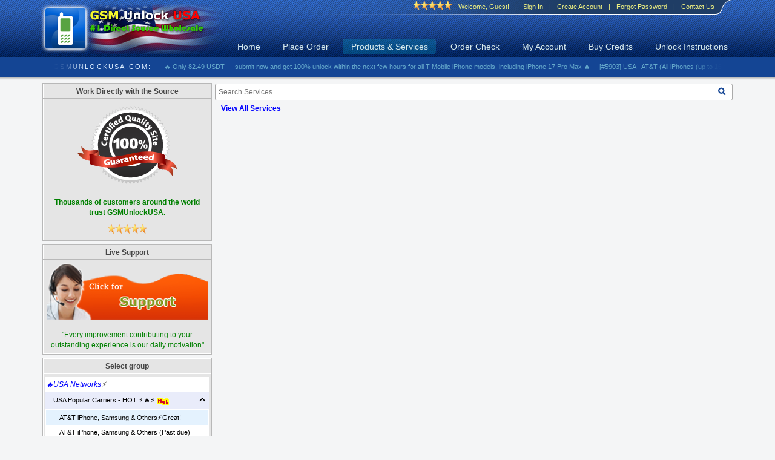

--- FILE ---
content_type: text/html; charset=utf-8
request_url: https://www.gsmunlockusa.com/apple-iphone-factory-unlock-hot!!-netherlands-networks-unlock-code-free-instructions-sg-45-35
body_size: 135314
content:

<!DOCTYPE html PUBLIC "-//W3C//DTD XHTML 1.0 Transitional//EN" "http://www.w3.org/TR/xhtml1/DTD/xhtml1-transitional.dtd">
<html xmlns="http://www.w3.org/1999/xhtml" >
<head>
    <title id="title"></title><link rel="SHORTCUT ICON" href="images/favicon.ico"/>
    <meta http-equiv="Content-Type" content="text/html; charset=utf-8" />
    <meta id="description" name="description" content=""></meta> 
    <meta id="keywords" name="keywords" content=""></meta>
    <link rel="author" href="https://plus.google.com/u/0/118161686759197624655" />
    
    <script src="jQuery/jquery-2.1.3.min.js" type="text/javascript"></script>
    <script src="jQuery/bootstrap.min.js" type="text/javascript"></script>
    <!--Add meta--->
    <script type="text/javascript">
        var wd_width = screen.width;
        if (wd_width < 768) {

            var meta = document.createElement("META");
            meta.setAttribute("content", "width=device-width, initial-scale=1");
            meta.setAttribute("name", "viewport");
            meta.setAttribute("id", "metaboss");
            document.head.appendChild(meta);
        }
        if (wd_width > 767) {
            var idmeta = document.getElementById("metaboss");
            if (idmeta) document.head.removeChild(idmeta);
        }

    </script>
    <link href="css/bootstrap.css" rel="stylesheet" type="text/css" />
    <link href="css/customstyles.css" rel="stylesheet" type="text/css" />
    <link href="css/style.css" rel="stylesheet" type="text/css" />
    <link href="css/gsmcommon.css" rel="stylesheet" type="text/css" />
    <!--[if gt IE 6]>        
        <link rel="stylesheet" type="text/css" href="css/ie6.css" />
    <![endif]-->

    <script src="jquery/jquery.min.js" type="text/javascript"></script>
    <script type="text/javascript" src="jquery/twitmarquee.js"></script>
    <script type="text/javascript">
        //<![CDATA[
        var page = {};
        $(function () {
            new FrontPage().init();
        });
        //]]>
    </script>
    <script type="text/javascript">
        if (wd_width > 767) {
            document.write('<scr' + 'ipt type="text/javascript" src="jQuery/jquery.easing.min.js"></scr' + 'ipt>');
            document.write('<scr' + 'ipt type="text/javascript" src="jQuery/jquery.lavalamp.js"></scr' + 'ipt>');
            document.write('<scr' + 'ipt type="text/javascript" src="jQuery/hmenu.js"></scr' + 'ipt>');
        }
    </script> 
<script type="text/javascript">
  var _gaq = _gaq || [];
  _gaq.push(['_setAccount', 'UA-34124272-2']);
  _gaq.push(['_setDomainName', 'gsmunlockusa.com']);
  _gaq.push(['_trackPageview']);
  (function() {
    var ga = document.createElement('script'); ga.type = 'text/javascript'; ga.async = true;
    ga.src = ('https:' == document.location.protocol ? 'https://ssl' : 'http://www') + '.google-analytics.com/ga.js';
    var s = document.getElementsByTagName('script')[0]; s.parentNode.insertBefore(ga, s);
  })();
</script>
<script type="text/javascript">
function PlaceOrder()
{
    var strHref = window.location.href;
    //strHref = strHref.replace("gsmunlockusa.com", "masterunlockcode.com");
    strHref = strHref.replace("-p-", "-pu-");
    //window.open(strHref, '_blank');
    window.open(strHref, '_self');
}
</script>

<script type="text/javascript">
    var arrBig = "";
    var jKeyOld = "";
    function Show() {
        $(document).ready(function () {
            if (arrBig == "") {
                $("#ul-allservice").width($("#input-allservice").outerWidth() - 12);
                $("#ul-allservice").empty();
                $("#ul-allservice").append("Loading... <img src='images/ajaxLoading.gif'/>");
                if ($("#allservice-option-detail").hasClass("hidden")) {
                    $("#allservice-option-detail").removeClass("hidden");
                }
                document.getElementById("input-allservice").disabled = true;
                $.ajax({
                    url: "xunlockcode_data_showallservice.aspx?vAct=19",
                    cache: false,
                    type: 'POST',
                    success: function (html) {
                        ArrList(html);
                        $("#ul-allservice").empty();
                        document.getElementById("input-allservice").disabled = false;
                        $("#input-allservice").focus();
                        $("#allservice-option-detail").addClass("hidden");
                    }
                });
            }
        });
    }
    function ArrList(array) {
        arrBig = array.split("_#155_2_");
    }
</script>

    <link href="css/timelineloading.css" rel="stylesheet" type="text/css" />
</head>
<body>
    
    <div style="">
    <!--Header-->
        <div class="headerbg-top">
        <div class="container">
            <div class="row">
                <div class="col-lg-12">
                    <div class="logo-header">
                        <div class="cls-logo">
                            <a href="https://www.gsmunlockusa.com" title="GSM Unlock USA">
                                <img alt="GSM Unlock USA" src="images/logo.png" />
                            </a>
                        </div>
                    </div>
                    <div class="menutop-header hidden-xs">
                        <div class="menu-top">
                            <ul class="cls-account">
                                <li class='hidden-xs'><img src='images/stars.png' title='GSMUnlockUSA.com'></li><li><a href='account'>Welcome, Guest!</a></li><li><a>|</a></li><li><a href='account'>Sign In</a></li><li class='hidden-xs'><a>|</a></li><li class='hidden-xs'><a href='account'>Create Account</a></li><li class='hidden-xs'><a>|</a></li><li class='hidden-xs'><a href='password-recovery'>Forgot Password</a></li><li class='hidden-xs'><a>|</a></li><li class='hidden-xs'><a href='contactus'>Contact Us</a></li>
                            </ul>
                        </div>
                    </div>
                    <!--Menu PC-->
                    <script type="text/javascript">
                        if (wd_width > 767) {
                            $(function () {
                                $("#Menu1").lavaLamp({
                                    fx: "backout",
                                    speed: 700,
                                    click: function (event, menuItem) {
                                        return false;
                                    }
                                });
                            });
                        }
                    </script>
                    <div class="main-menu-header hidden-xs">
                        <div >
                            <ul class="lavaLampWithImage" id="Menu1">                                                                                                                                                                       
                                <li><a href="https://www.gsmunlockusa.com" title="GSM Unlock USA - Direct Source Wholesale" onclick='window.location="https://www.gsmunlockusa.com";'>Home</a></li>
                                <li><a href="unlockcode"  onclick='window.location="unlockcode";'>Place Order</a></li>
                                <li class="current"><a href="products-and-services"  onclick='window.location="products-and-services";'>Products & Services</a></li>
                                <li><a href="order-tracking"  onclick='window.location="order-tracking";'>Order Check</a></li>
                                <li><a href="profile"  onclick='window.location="profile";'>My Account</a></li>
                                <li><a href="add-credit"  onclick='window.location="add-credit";'>Buy Credits</a></li>
                                <li><a href="free-unlock-instructions-u-55"  onclick='window.location="free-unlock-instructions-u-55";'>Unlock Instructions</a></li>
                            </ul>
                        </div>
                    </div>
                    <!--//-->
                </div>
            </div>
        </div>
    </div>
    <div class="headerbd-2 ">
        <div class="container">
            <div id="marquee4">
                <div id="trends">
                    <div class="inner">
                        <ul class="trendscontent" style="width: 550px; left: -550px; height: 25px;">
                            <li class='trend-label'>//////////////////////////////////////////////////////////////////////////////////////////////////////////////////////// GSMUNLOCKUSA.COM: </li><li><a href='https://www.gsmunlockusa.com' class='search_link' name='DIUSTIN BIBER' rel='nofollow'> - 🔥 Only 82.49 USDT — submit now and get 100% unlock within the next few hours for all T-Mobile iPhone models, including iPhone 17 Pro Max 🔥</a><em class='description'></em></li><li><a href='usa-at-t-all-iphones-up-to-16-series-samsung-others-generic-clean-great-results-instant-unlock-code-free-instructions-p-5903' class='search_link' name='DIUSTIN BIBER' rel='nofollow'> - [#5903] USA - AT&T (All iPhones (up to 16 series), Samsung & Others – Generic - Clean)⚡️Great Results! - Instant $2.95 [0-60 Minutes]</a><em class='description'></em></li><li><a href='usa-at-t-all-iphones-up-to-16-series-samsung-others-generic-clean-great-results-express-unlock-code-free-instructions-p-5574' class='search_link' name='DIUSTIN BIBER' rel='nofollow'> - [#5574] USA - AT&T (All iPhones (up to 16 series), Samsung & Others – Generic - Clean)⚡️Great Results! - Express $1.95 [0-24 Hours]</a><em class='description'></em></li><li><a href='usa-at-t-all-iphones-up-to-17-series-samsung-others-generic-activeline-active-on-another-account-great-results-instant-unlock-code-free-instructions-p-5067' class='search_link' name='DIUSTIN BIBER' rel='nofollow'> - [#5067] USA - AT&T (All iPhones (up to 17 series), Samsung & Others - Generic - Activeline / Active on another account)⚡️Great Results! - Instant $4.95 [0-180 Minutes]</a><em class='description'></em></li><li><a href='usa-at-t-all-iphones-up-to-17-series-samsung-others-generic-activeline-active-on-another-account-great-results-express-unlock-code-free-instructions-p-4966' class='search_link' name='DIUSTIN BIBER' rel='nofollow'> - [#4966] USA - AT&T (All iPhones (up to 17 series), Samsung & Others - Generic - Activeline / Active on another account)⚡️Great Results! - Express $3.95 [0-24 Hours]</a><em class='description'></em></li><li><a href='usa-at-t-all-iphones-up-to-17-series-samsung-others-generic-activeline-active-on-another-account-great-results-pro-unlock-code-free-instructions-p-5984' class='search_link' name='DIUSTIN BIBER' rel='nofollow'> - [#5984] USA - AT&T (All iPhones (up to 17 series), Samsung & Others - Generic - Activeline / Active on another account)⚡️Great Results! - Pro $29.95 [0-5 Days]</a><em class='description'></em></li><li><a href='usa-at-t-all-iphones-up-to-17-series-activeline-active-on-another-account-great-results-premium-pro-unlock-code-free-instructions-p-6430' class='search_link' name='DIUSTIN BIBER' rel='nofollow'> - [#6430] USA - AT&T (All iPhones (up to 17 series) - Activeline / Active on another account)⚡️Great Results! - Premium - Pro $34.95 [0-5 Days]</a><em class='description'></em></li><li><a href='usa-at-t-all-iphones-up-to-15-series-samsung-others-generic-device-sold-date-60-days-great-results-instant-unlock-code-free-instructions-p-5967' class='search_link' name='DIUSTIN BIBER' rel='nofollow'> - [#5967] USA - AT&T (All iPhones (up to 15 series), Samsung & Others - Generic - Device Sold Date 60 Days)⚡️Great Results! - Instant $4.95 [0-180 Minutes]</a><em class='description'></em></li><li><a href='usa-at-t-all-iphones-up-to-15-series-samsung-others-generic-device-sold-date-60-days-great-results-express-unlock-code-free-instructions-p-5349' class='search_link' name='DIUSTIN BIBER' rel='nofollow'> - [#5349] USA - AT&T (All iPhones (up to 15 series), Samsung & Others - Generic - Device Sold Date 60 Days)⚡️Great Results! - Express $3.95 [0-24 Hours]</a><em class='description'></em></li><li><a href='usa-at-t-all-iphones-up-to-17-series-samsung-others-generic-device-sold-date-60-days-great-results-unlock-code-free-instructions-p-5969' class='search_link' name='DIUSTIN BIBER' rel='nofollow'> - [#5969] USA - AT&T (All iPhones (up to 17 series), Samsung & Others - Generic - Device Sold Date 60 Days)⚡️Great Results! $9.95 [0-3 Days]</a><em class='description'></em></li><li><a href='usa-at-t-all-iphones-up-to-17-series-samsung-others-generic-device-sold-date-60-days-great-results-pro-unlock-code-free-instructions-p-5674' class='search_link' name='DIUSTIN BIBER' rel='nofollow'> - [#5674] USA - AT&T (All iPhones (up to 17 series), Samsung & Others - Generic - Device Sold Date 60 Days)⚡️Great Results! - Pro $29.95 [0-5 Days]</a><em class='description'></em></li><li><a href='usa-at-t-all-iphones-up-to-17-series-device-sold-date-60-days-great-results-premium-pro-unlock-code-free-instructions-p-5244' class='search_link' name='DIUSTIN BIBER' rel='nofollow'> - [#5244] USA - AT&T (All iPhones (up to 17 series) - Device Sold Date 60 Days)⚡️Great Results! - Premium - Pro $74.95 [0-5 Days]</a><em class='description'></em></li><li><a href='usa-at-t-samsung-others-generic-at-t-prepaid-device-gophone-great-results-unlock-code-free-instructions-p-6137' class='search_link' name='DIUSTIN BIBER' rel='nofollow'> - [#6137] USA - AT&T (Samsung & Others - Generic - AT&T Prepaid Device, Gophone) ⚡️Great Results! $24.95 [0-10 Days]</a><em class='description'></em></li><li><a href='usa-at-t-all-iphones-up-to-17-series-at-t-prepaid-device-gophone-great-results-unlock-code-free-instructions-p-5054' class='search_link' name='DIUSTIN BIBER' rel='nofollow'> - [#5054] USA - AT&T (All iPhones (up to 17 series) - AT&T Prepaid Device, Gophone) ⚡️Great Results! $29.95 [0-5 Days]</a><em class='description'></em></li><li><a href='usa-at-t-all-iphones-up-to-17-series-at-t-prepaid-device-gophone-great-results-pro-unlock-code-free-instructions-p-6431' class='search_link' name='DIUSTIN BIBER' rel='nofollow'> - [#6431] USA - AT&T (All iPhones (up to 17 series) - AT&T Prepaid Device, Gophone) ⚡️Great Results! - Pro $49.95 [0-5 Days]</a><em class='description'></em></li><li><a href='usa-at-t-iphone-model-status-check-clean-unlock-no-refund-instant-unlock-code-free-instructions-p-4366' class='search_link' name='DIUSTIN BIBER' rel='nofollow'> - [#4366] USA - AT&T iPhone Model Status Check + Clean Unlock (No Refund) - Instant $0.14 [0-30 Minutes]</a><em class='description'></em></li><li><a href='usa-at-t-generic-model-status-check-clean-unlock-no-refund-instant-unlock-code-free-instructions-p-4367' class='search_link' name='DIUSTIN BIBER' rel='nofollow'> - [#4367] USA - AT&T Generic Model Status Check + Clean Unlock (No Refund) - Instant $0.14 [0-60 Minutes]</a><em class='description'></em></li><li><a href='special-offer-usa-at-t-all-iphones-up-to-iphone-17-series-active-other-already-processing-not-at-t-not-found-not-eligible-unlock-code-free-instructions-p-3006' class='search_link' name='DIUSTIN BIBER' rel='nofollow'> - [#3006] [Special offer] USA - AT&T (All iPhones (up to iPhone 17 series) - Active Other, Already Processing, Not AT&T, Not Found, Not Eligible) $7.95 [1-7 Days]</a><em class='description'></em></li><li><a href='special-offer-usa-at-t-all-iphones-up-to-iphone-17-series-bad-imei-cannot-be-unlocked-unlock-code-free-instructions-p-3382' class='search_link' name='DIUSTIN BIBER' rel='nofollow'> - [#3382] [Special offer] USA - AT&T (All iPhones (up to iPhone 17 series) - Bad IMEI Cannot Be Unlocked) $29.95 [1-10 Days]</a><em class='description'></em></li><li><a href='special-offer-usa-at-t-all-iphones-up-to-iphone-17-series-imei-not-associated-with-phone-number-unlock-code-free-instructions-p-2747' class='search_link' name='DIUSTIN BIBER' rel='nofollow'> - [#2747] [Special offer] USA - AT&T (All iPhones (up to iPhone 17 series) - IMEI Not Associated with Phone Number) $29.95 [1-10 Days]</a><em class='description'></em></li><li><a href='special-offer-usa-at-t-all-iphones-up-to-iphone-17-series-canceled-service-for-this-device-with-in-the-14-day-return-policy-period-unlock-code-free-instructions-p-4102' class='search_link' name='DIUSTIN BIBER' rel='nofollow'> - [#4102] [Special offer] USA - AT&T (All iPhones (up to iPhone 17 series) - Canceled service for this device with in the 14-Day return policy period) $29.95 [1-10 Days]</a><em class='description'></em></li><li><a href='special-offer-usa-at-t-all-iphones-up-to-iphone-17-series-not-found-in-att-database-unlock-code-free-instructions-p-4840' class='search_link' name='DIUSTIN BIBER' rel='nofollow'> - [#4840] [Special offer] USA - AT&T (All iPhones (up to iPhone 17 series) - Not Found in ATT DataBase) $24.95 [1-21 Days]</a><em class='description'></em></li><li><a href='usa-at-t-all-iphones-up-to-17-series-samsung-others-generic-no-longer-active-on-at-t-account-great-results-unlock-code-free-instructions-p-4449' class='search_link' name='DIUSTIN BIBER' rel='nofollow'> - [#4449] USA - AT&T (All iPhones (up to 17 series), Samsung & Others - Generic - No Longer Active On AT&T Account)⚡️Great Results! $5.95 [0-5 Days]</a><em class='description'></em></li><li><a href='special-offer-usa-at-t-all-iphones-up-to-iphone-15-series-resubmit-after-24-hours-unlock-code-free-instructions-p-4919' class='search_link' name='DIUSTIN BIBER' rel='nofollow'> - [#4919] [Special offer] USA - AT&T (All iPhones (up to iPhone 15 series) - Resubmit after 24 hours) $22.95 [1-3 Days]</a><em class='description'></em></li><li><a href='usa-at-t-all-iphones-up-to-17-series-samsung-others-generic-no-longer-active-on-at-t-account-great-results-pro-unlock-code-free-instructions-p-5913' class='search_link' name='DIUSTIN BIBER' rel='nofollow'> - [#5913] USA - AT&T (All iPhones (up to 17 series), Samsung & Others - Generic - No Longer Active On AT&T Account)⚡️Great Results! - Pro $24.95 [0-5 Days]</a><em class='description'></em></li><li><a href='usa-at-t-all-iphones-up-to-17-series-samsung-others-generic-no-longer-active-on-at-t-account-great-results-premium-pro-unlock-code-free-instructions-p-5993' class='search_link' name='DIUSTIN BIBER' rel='nofollow'> - [#5993] USA - AT&T (All iPhones (up to 17 series), Samsung & Others - Generic - No Longer Active On AT&T Account)⚡️Great Results! - Premium - Pro $34.95 [0-5 Days]</a><em class='description'></em></li><li><a href='special-offer-usa-at-t-all-iphones-up-to-iphone-17-series-resubmit-after-24-hours-unlock-code-free-instructions-p-4103' class='search_link' name='DIUSTIN BIBER' rel='nofollow'> - [#4103] [Special offer] USA - AT&T (All iPhones (up to iPhone 17 series) - Resubmit after 24 hours) $29.95 [1-10 Days]</a><em class='description'></em></li><li><a href='usa-at-t-all-iphones-up-to-17-series-samsung-others-generic-account-2-locked-dual-sim-card-issue-great-results-unlock-code-free-instructions-p-6383' class='search_link' name='DIUSTIN BIBER' rel='nofollow'> - [#6383] USA - AT&T (All iPhones (up to 17 series), Samsung & Others - Generic - Account 2 Locked / Dual sim card issue)⚡️Great Results! $19.95 [0-5 Days]</a><em class='description'></em></li><li><a href='usa-at-t-all-iphones-up-to-17-series-samsung-others-generic-account-2-locked-dual-sim-card-issue-great-results-pro-unlock-code-free-instructions-p-4915' class='search_link' name='DIUSTIN BIBER' rel='nofollow'> - [#4915] USA - AT&T (All iPhones (up to 17 series), Samsung & Others - Generic - Account 2 Locked / Dual sim card issue)⚡️Great Results! - Pro $26.95 [0-5 Days]</a><em class='description'></em></li><li><a href='special-offer-usa-at-t-all-iphones-up-to-iphone-13-series-recently-upgraded-issue-unlock-code-free-instructions-p-4860' class='search_link' name='DIUSTIN BIBER' rel='nofollow'> - [#4860] [Special offer] USA - AT&T (All iPhones (up to iPhone 13 series) - Recently upgraded issue) $24.95 [1-10 Days]</a><em class='description'></em></li><li><a href='special-offer-usa-at-t-all-iphones-up-to-iphone-14-series-recently-upgraded-issue-unlock-code-free-instructions-p-6467' class='search_link' name='DIUSTIN BIBER' rel='nofollow'> - [#6467] [Special offer] USA - AT&T (All iPhones (up to iPhone 14 series) - Recently upgraded issue) $26.95 [1-7 Days]</a><em class='description'></em></li><li><a href='special-offer-usa-at-t-all-iphones-up-to-iphone-17-series-recently-upgraded-issue-unlock-code-free-instructions-p-5649' class='search_link' name='DIUSTIN BIBER' rel='nofollow'> - [#5649] [Special offer] USA - AT&T (All iPhones (up to iPhone 17 series) - Recently upgraded issue) $29.95 [1-10 Days]</a><em class='description'></em></li><li><a href='special-offer-usa-at-t-all-iphones-up-to-iphone-13-series-not-at-t-unlock-code-free-instructions-p-6503' class='search_link' name='DIUSTIN BIBER' rel='nofollow'> - [#6503] [Special offer] USA - AT&T (All iPhones (up to iPhone 13 series) - Not AT&T) $26.95 [1-7 Days]</a><em class='description'></em></li><li><a href='special-offer-usa-at-t-all-iphones-up-to-iphone-17-series-not-at-t-unlock-code-free-instructions-p-4836' class='search_link' name='DIUSTIN BIBER' rel='nofollow'> - [#4836] [Special offer] USA - AT&T (All iPhones (up to iPhone 17 series) - Not AT&T) $29.95 [1-10 Days]</a><em class='description'></em></li><li><a href='usa-at-t-all-iphones-up-to-17-series-samsung-others-generic-account-2-locked-dual-sim-card-issue-great-results-premium-pro-unlock-code-free-instructions-p-5936' class='search_link' name='DIUSTIN BIBER' rel='nofollow'> - [#5936] USA - AT&T (All iPhones (up to 17 series), Samsung & Others - Generic - Account 2 Locked / Dual sim card issue)⚡️Great Results! - Premium - Pro $29.95 [0-5 Days]</a><em class='description'></em></li><li><a href='usa-at-t-all-iphones-up-to-13-series-tried-to-submit-too-many-times-request-in-process-wait-30-days-great-results-unlock-code-free-instructions-p-4894' class='search_link' name='DIUSTIN BIBER' rel='nofollow'> - [#4894] USA - AT&T (All iPhones (up to 13 series) - Tried to submit too many times, Request In Process, Wait 30 Days)⚡️Great Results! $12.95 [0-10 Days]</a><em class='description'></em></li><li><a href='usa-at-t-all-iphones-up-to-17-series-samsung-others-generic-tried-to-submit-too-many-times-great-results-unlock-code-free-instructions-p-5997' class='search_link' name='DIUSTIN BIBER' rel='nofollow'> - [#5997] USA - AT&T (All iPhones (up to 17 series), Samsung & Others - Generic - Tried to submit too many times)⚡️Great Results! $29.95 [0-5 Days]</a><em class='description'></em></li><li><a href='special-offer-usa-at-t-all-iphones-up-to-iphone-17-series-not-at-t-pro-unlock-code-free-instructions-p-6433' class='search_link' name='DIUSTIN BIBER' rel='nofollow'> - [#6433] [Special offer] USA - AT&T (All iPhones (up to iPhone 17 series) - Not AT&T) - Pro $69.95 [1-5 Days]</a><em class='description'></em></li><li><a href='usa-at-t-all-iphones-up-to-17-series-tried-to-submit-too-many-times-great-results-pro-unlock-code-free-instructions-p-6432' class='search_link' name='DIUSTIN BIBER' rel='nofollow'> - [#6432] USA - AT&T (All iPhones (up to 17 series) - Tried to submit too many times)⚡️Great Results! - Pro $29.95 [0-7 Days]</a><em class='description'></em></li><li><a href='special-offer-usa-at-t-all-iphones-up-to-iphone-12-series-at-t-didn-t-sell-or-activate-it-unlock-code-free-instructions-p-6502' class='search_link' name='DIUSTIN BIBER' rel='nofollow'> - [#6502] [Special offer] USA - AT&T (All iPhones (up to iPhone 12 series) - AT&T didn’t Sell Or Activate it) $24.95 [1-21 Days]</a><em class='description'></em></li><li><a href='[base64]' class='search_link' name='DIUSTIN BIBER' rel='nofollow'> - [#6509] USA - AT&T (All iPhones (up to 17 series), Samsung & Others - Generic - We cant unlock this device because we can’t locate it in our database of devices sold by AT&T)⚡️Great Results! $24.95 [0-21 Days]</a><em class='description'></em></li><li><a href='special-offer-usa-at-t-all-iphones-up-to-iphone-17-series-at-t-didn-t-sell-or-activate-it-unlock-code-free-instructions-p-5648' class='search_link' name='DIUSTIN BIBER' rel='nofollow'> - [#5648] [Special offer] USA - AT&T (All iPhones (up to iPhone 17 series) - AT&T didn’t Sell Or Activate it) $29.95 [1-10 Days]</a><em class='description'></em></li><li><a href='usa-at-t-all-iphones-up-to-17-series-we-cant-unlock-this-device-because-we-can-t-locate-it-in-our-database-of-devices-sold-by-at-t-great-results-pro-unlock-code-free-instructions-p-6429' class='search_link' name='DIUSTIN BIBER' rel='nofollow'> - [#6429] USA - AT&T (All iPhones (up to 17 series) - We cant unlock this device because we can’t locate it in our database of devices sold by AT&T)⚡️Great Results! - Pro $119.95 [0-10 Days]</a><em class='description'></em></li><li><a href='usa-at-t-all-iphones-up-to-17-series-samsung-others-generic-at-t-didn-t-sell-or-activate-it-great-results-unlock-code-free-instructions-p-5994' class='search_link' name='DIUSTIN BIBER' rel='nofollow'> - [#5994] USA - AT&T (All iPhones (up to 17 series), Samsung & Others - Generic - AT&T didn’t sell or activate it)⚡️Great Results! $29.95 [0-5 Days]</a><em class='description'></em></li><li><a href='usa-at-t-all-iphones-up-to-17-series-samsung-others-generic-already-in-processing-processing-on-another-source-great-results-unlock-code-free-instructions-p-5995' class='search_link' name='DIUSTIN BIBER' rel='nofollow'> - [#5995] USA - AT&T (All iPhones (up to 17 series), Samsung & Others - Generic - Already in processing / Processing on another source)⚡️Great Results! $29.95 [0-5 Days]</a><em class='description'></em></li><li><a href='special-offer-usa-at-t-all-iphones-up-to-iphone-15-series-request-in-progress-by-other-party-wait-30-days-tried-too-many-times-unlock-code-free-instructions-p-4916' class='search_link' name='DIUSTIN BIBER' rel='nofollow'> - [#4916] [Special offer] USA - AT&T (All iPhones (up to iPhone 15 series) - Request In Progress By Other Party, Wait 30 days, Tried Too Many Times) $22.95 [1-10 Days]</a><em class='description'></em></li><li><a href='special-offer-usa-at-t-all-iphones-up-to-iphone-17-series-request-in-progress-by-other-party-wait-30-days-tried-too-many-times-unlock-code-free-instructions-p-4918' class='search_link' name='DIUSTIN BIBER' rel='nofollow'> - [#4918] [Special offer] USA - AT&T (All iPhones (up to iPhone 17 series) - Request In Progress By Other Party, Wait 30 days, Tried Too Many Times) $24.95 [1-5 Days]</a><em class='description'></em></li><li><a href='special-offer-usa-at-t-all-iphones-up-to-iphone-17-series-request-in-progress-by-other-party-wait-30-days-tried-too-many-times-pro-unlock-code-free-instructions-p-6434' class='search_link' name='DIUSTIN BIBER' rel='nofollow'> - [#6434] [Special offer] USA - AT&T (All iPhones (up to iPhone 17 series) - Request In Progress By Other Party, Wait 30 days, Tried Too Many Times) - Pro $49.95 [1-7 Days]</a><em class='description'></em></li><li><a href='usa-at-t-all-iphones-up-to-17-series-samsung-others-generic-imei-threshold-reached-wait-30-days-great-results-unlock-code-free-instructions-p-5996' class='search_link' name='DIUSTIN BIBER' rel='nofollow'> - [#5996] USA - AT&T (All iPhones (up to 17 series), Samsung & Others - Generic - IMEI threshold reached & Wait 30 days)⚡️Great Results! $29.95 [0-5 Days]</a><em class='description'></em></li><li><a href='special-offer-usa-at-t-all-iphones-up-to-iphone-17-series-looks-like-the-imei-number-you-entered-doesnt-match-an-at-t-device-unlock-code-free-instructions-p-5856' class='search_link' name='DIUSTIN BIBER' rel='nofollow'> - [#5856] [Special offer] USA - AT&T (All iPhones (up to iPhone 17 series) - Looks like the IMEI Number you entered doesnt match an AT&T device) $29.95 [1-10 Days]</a><em class='description'></em></li><li><a href='usa-at-t-all-iphones-up-to-17-series-samsung-others-generic-unable-to-verify-great-results-unlock-code-free-instructions-p-6349' class='search_link' name='DIUSTIN BIBER' rel='nofollow'> - [#6349] USA - AT&T (All iPhones (up to 17 series), Samsung & Others - Generic - Unable To Verify)⚡️Great Results! $34.95 [0-5 Days]</a><em class='description'></em></li><li><a href='special-offer-usa-at-t-all-iphones-up-to-iphone-16-series-samsung-others-generic-looks-like-the-imei-number-you-entered-doesnt-match-an-at-t-device-pro-unlock-code-free-instructions-p-6428' class='search_link' name='DIUSTIN BIBER' rel='nofollow'> - [#6428] [Special offer] USA - AT&T (All iPhones (up to iPhone 16 series), Samsung & Others - Generic - Looks like the IMEI Number you entered doesnt match an AT&T device) - Pro $69.95 [1-7 Days]</a><em class='description'></em></li><li><a href='usa-at-t-all-iphones-up-to-17-series-samsung-others-generic-all-clean-types-great-results-unlock-code-free-instructions-p-5998' class='search_link' name='DIUSTIN BIBER' rel='nofollow'> - [#5998] USA - AT&T (All iPhones (up to 17 series), Samsung & Others - Generic - All Clean Types)⚡️Great Results! $34.95 [1-10 Days]</a><em class='description'></em></li><li><a href='special-offer-usa-at-t-all-iphones-up-to-iphone-17-series-gophone-commitment-6-months-unlock-code-free-instructions-p-4953' class='search_link' name='DIUSTIN BIBER' rel='nofollow'> - [#4953] [Special offer] USA - AT&T (All iPhones (up to iPhone 17 series) - GOPHONE COMMITMENT 6 MONTHS) $22.95 [1-10 Days]</a><em class='description'></em></li><li><a href='special-offer-usa-at-t-all-iphones-up-to-iphone-17-series-samsung-others-generic-gophone-commitment-6-months-pro-unlock-code-free-instructions-p-4327' class='search_link' name='DIUSTIN BIBER' rel='nofollow'> - [#4327] [Special offer] USA - AT&T (All iPhones (up to iPhone 17 series), Samsung & Others - Generic - GOPHONE COMMITMENT 6 MONTHS) - Pro $29.95 [1-5 Days]</a><em class='description'></em></li><li><a href='usa-at-t-all-iphones-up-to-17-series-samsung-others-generic-all-clean-types-great-results-pro-unlock-code-free-instructions-p-6140' class='search_link' name='DIUSTIN BIBER' rel='nofollow'> - [#6140] USA - AT&T (All iPhones (up to 17 series), Samsung & Others - Generic - All Clean Types)⚡️Great Results! - Pro $39.95 [1-7 Days]</a><em class='description'></em></li><li><a href='usa-at-t-all-iphones-up-to-17-series-samsung-others-generic-all-clean-types-great-results-premium-pro-unlock-code-free-instructions-p-6342' class='search_link' name='DIUSTIN BIBER' rel='nofollow'> - [#6342] USA - AT&T (All iPhones (up to 17 series), Samsung & Others - Generic - All Clean Types)⚡️Great Results! - Premium - Pro $49.95 [0-21 Days]</a><em class='description'></em></li><li><a href='usa-at-t-all-iphones-up-to-17-series-all-clean-types-great-results-premium-pro-express-unlock-code-free-instructions-p-6393' class='search_link' name='DIUSTIN BIBER' rel='nofollow'> - [#6393] USA - AT&T (All iPhones (up to 17 series) - All Clean Types)⚡️Great Results! - Premium - Pro - Express $79.95 [0-7 Days]</a><em class='description'></em></li><li><a href='hot-usa-verizon-all-iphones-up-to-iphone-16-series-clean-imeis-70-success-unlock-code-free-instructions-p-5912' class='search_link' name='DIUSTIN BIBER' rel='nofollow'> - [#5912] [HOT] USA - Verizon (All iPhones up to iPhone 16 series - Clean IMEIs, 70% SUCCESS) $49.95 [0-10 Days]</a><em class='description'></em></li><li><a href='hot-usa-verizon-all-iphones-up-to-iphone-17-series-clean-imeis-70-success-unlock-code-free-instructions-p-5368' class='search_link' name='DIUSTIN BIBER' rel='nofollow'> - [#5368] [HOT] USA - Verizon (All iPhones up to iPhone 17 series - Clean IMEIs, 70% SUCCESS) $89.95 [0-7 Days]</a><em class='description'></em></li><li><a href='hot-usa-verizon-all-iphones-up-to-iphone-16-series-clean-imeis-premium-unlock-code-free-instructions-p-5367' class='search_link' name='DIUSTIN BIBER' rel='nofollow'> - [#5367] [HOT] USA - Verizon (All iPhones up to iPhone 16 series - Clean IMEIs, Premium) $84.95 [0-10 Days]</a><em class='description'></em></li><li><a href='hot-usa-verizon-all-iphones-up-to-iphone-17-series-all-imeis-premium-pro-unlock-code-free-instructions-p-5535' class='search_link' name='DIUSTIN BIBER' rel='nofollow'> - [#5535] [HOT] USA - Verizon (All iPhones up to iPhone 17 series - All IMEIs, Premium) - Pro $259.95 [0-14 Days]</a><em class='description'></em></li><li><a href='us-reseller-flex-policy-unlock-iphone-all-models-up-to-17-iphone-air-17-pro-17-pro-max-gsma-status-clean-usdt-only-unlock-code-free-instructions-p-6454' class='search_link' name='DIUSTIN BIBER' rel='nofollow'> - [#6454] US Reseller Flex Policy - Unlock iPhone All Models up to 17, iPhone Air, 17 Pro, 17 Pro Max (GSMA Status Clean)[USDT ONLY] $9.95 [0-24 Hours]</a><em class='description'></em></li><li><a href='us-reseller-flex-policy-unlock-iphone-all-models-up-to-17-iphone-air-17-pro-17-pro-max-gsma-status-clean-unlock-code-free-instructions-p-5635' class='search_link' name='DIUSTIN BIBER' rel='nofollow'> - [#5635] US Reseller Flex Policy - Unlock iPhone All Models up to 17, iPhone Air, 17 Pro, 17 Pro Max (GSMA Status Clean) $14.95 [0-24 Hours]</a><em class='description'></em></li><li><a href='us-reseller-flex-policy-unlock-iphone-all-models-up-to-17-iphone-air-17-pro-17-pro-max-gsma-status-clean-pro-unlock-code-free-instructions-p-5650' class='search_link' name='DIUSTIN BIBER' rel='nofollow'> - [#5650] US Reseller Flex Policy - Unlock iPhone All Models up to 17, iPhone Air, 17 Pro, 17 Pro Max (GSMA Status Clean) - Pro $16.95 [0-3 Days]</a><em class='description'></em></li><li><a href='us-reseller-flex-policy-unlock-iphone-all-models-up-to-17-iphone-air-17-pro-17-pro-max-gsma-status-clean-pro-usdt-only-unlock-code-free-instructions-p-6470' class='search_link' name='DIUSTIN BIBER' rel='nofollow'> - [#6470] US Reseller Flex Policy - Unlock iPhone All Models up to 17, iPhone Air, 17 Pro, 17 Pro Max (GSMA Status Clean) - Pro [USDT ONLY] $11.95 [0-3 Days]</a><em class='description'></em></li><li><a href='special-offer-usa-at-t-all-iphones-up-to-iphone-17-pro-max-semi-premium-unlock-code-free-instructions-p-5342' class='search_link' name='DIUSTIN BIBER' rel='nofollow'> - [#5342] [Special offer] USA - AT&T (All iPhones up to iPhone 17 Pro Max - Semi Premium) $54.95 [0-5 Days]</a><em class='description'></em></li><li><a href='special-offer-usa-at-t-all-iphones-up-to-iphone-345678-x-xr-semi-premium-pro-unlock-code-free-instructions-p-6426' class='search_link' name='DIUSTIN BIBER' rel='nofollow'> - [#6426] [Special offer] USA - AT&T (All iPhones (up to iPhone 3/4/5/6/7/8/X/XR) - Semi Premium) - Pro $39.95 [0-10 Days]</a><em class='description'></em></li><li><a href='usa-at-t-all-iphones-up-to-iphone-345678-x-xr-premium-pro-usdt-only-unlock-code-free-instructions-p-6472' class='search_link' name='DIUSTIN BIBER' rel='nofollow'> - [#6472] USA - AT&T (All iPhones (up to iPhone 3/4/5/6/7/8/X/XR) - Premium) - Pro [USDT ONLY] $27.95 [0-10 Days]</a><em class='description'></em></li><li><a href='usa-spectrum-mobile-iphone-all-models-up-to-17-iphone-air-17-pro-17-pro-max-clean-new-unlock-code-free-instructions-p-5738' class='search_link' name='DIUSTIN BIBER' rel='nofollow'> - [#5738] USA - Spectrum Mobile iPhone All Models up to 17, iPhone Air, 17 Pro, 17 Pro Max - Clean ✅ [NEW] $159.95 [0-14 Days]</a><em class='description'></em></li><li><a href='usa-at-t-all-iphones-up-to-iphone-11-series-premium-pro-usdt-only-unlock-code-free-instructions-p-6473' class='search_link' name='DIUSTIN BIBER' rel='nofollow'> - [#6473] USA - AT&T (All iPhones (up to iPhone 11 series) - Premium) - Pro [USDT ONLY] $37.95 [0-10 Days]</a><em class='description'></em></li><li><a href='usa-spectrum-mobile-iphone-all-models-up-to-17-iphone-air-17-pro-17-pro-max-all-imeis-new-pro-unlock-code-free-instructions-p-5741' class='search_link' name='DIUSTIN BIBER' rel='nofollow'> - [#5741] USA - Spectrum Mobile iPhone All Models up to 17, iPhone Air, 17 Pro, 17 Pro Max - All IMEIs ✅[NEW] - Pro $169.95 [0-14 Days]</a><em class='description'></em></li><li><a href='special-offer-usa-at-t-all-iphones-up-to-iphone-11-series-semi-premium-pro-unlock-code-free-instructions-p-2933' class='search_link' name='DIUSTIN BIBER' rel='nofollow'> - [#2933] [Special offer] USA - AT&T (All iPhones (up to iPhone 11 series) - Semi Premium) - Pro $49.95 [1-14 Days]</a><em class='description'></em></li><li><a href='special-offer-usa-at-t-all-iphones-up-to-iphone-12-series-semi-premium-pro-unlock-code-free-instructions-p-3692' class='search_link' name='DIUSTIN BIBER' rel='nofollow'> - [#3692] [Special offer] USA - AT&T (All iPhones (up to iPhone 12 series) - Semi Premium) - Pro $59.95 [1-14 Days]</a><em class='description'></em></li><li><a href='usa-at-t-all-iphones-up-to-iphone-12-series-semi-premium-pro-usdt-only-unlock-code-free-instructions-p-6474' class='search_link' name='DIUSTIN BIBER' rel='nofollow'> - [#6474] USA - AT&T (All iPhones (up to iPhone 12 series) - Semi Premium) - Pro [USDT ONLY] $47.95 [0-10 Days]</a><em class='description'></em></li><li><a href='usa-at-t-all-iphones-up-to-iphone-13-series-semi-premium-pro-usdt-only-unlock-code-free-instructions-p-6475' class='search_link' name='DIUSTIN BIBER' rel='nofollow'> - [#6475] USA - AT&T (All iPhones (up to iPhone 13 series) - Semi Premium) - Pro [USDT ONLY] $59.95 [0-14 Days]</a><em class='description'></em></li><li><a href='special-offer-usa-at-t-all-iphones-up-to-iphone-13-series-semi-premium-pro-unlock-code-free-instructions-p-3294' class='search_link' name='DIUSTIN BIBER' rel='nofollow'> - [#3294] [Special offer] USA - AT&T (All iPhones (up to iPhone 13 series) - Semi Premium) - Pro $69.95 [1-14 Days]</a><em class='description'></em></li><li><a href='special-offer-usa-at-t-all-iphones-up-to-iphone-14-series-semi-premium-pro-unlock-code-free-instructions-p-4829' class='search_link' name='DIUSTIN BIBER' rel='nofollow'> - [#4829] [Special offer] USA - AT&T (All iPhones (up to iPhone 14 series) - Semi Premium) - Pro $129.95 [1-14 Days]</a><em class='description'></em></li><li><a href='usa-at-t-all-iphones-up-to-iphone-14-series-semi-premium-pro-usdt-only-unlock-code-free-instructions-p-6476' class='search_link' name='DIUSTIN BIBER' rel='nofollow'> - [#6476] USA - AT&T (All iPhones (up to iPhone 14 series) - Semi Premium) - Pro [USDT ONLY] $99.95 [0-14 Days]</a><em class='description'></em></li><li><a href='usa-at-t-all-iphones-up-to-iphone-15-series-semi-premium-pro-usdt-only-unlock-code-free-instructions-p-6477' class='search_link' name='DIUSTIN BIBER' rel='nofollow'> - [#6477] USA - AT&T (All iPhones (up to iPhone 15 series) - Semi Premium) - Pro [USDT ONLY] $169.95 [0-14 Days]</a><em class='description'></em></li><li><a href='special-offer-usa-at-t-all-iphones-up-to-iphone-15-series-semi-premium-pro-unlock-code-free-instructions-p-4896' class='search_link' name='DIUSTIN BIBER' rel='nofollow'> - [#4896] [Special offer] USA - AT&T (All iPhones (up to iPhone 15 series) - Semi Premium) - Pro $199.95 [1-14 Days]</a><em class='description'></em></li><li><a href='special-offer-usa-at-t-all-iphones-up-to-iphone-16-series-semi-premium-pro-unlock-code-free-instructions-p-4828' class='search_link' name='DIUSTIN BIBER' rel='nofollow'> - [#4828] [Special offer] USA - AT&T (All iPhones (up to iPhone 16 series) - Semi Premium) - Pro $229.95 [1-14 Days]</a><em class='description'></em></li><li><a href='usa-at-t-all-iphones-up-to-iphone-16-series-semi-premium-pro-usdt-only-unlock-code-free-instructions-p-6478' class='search_link' name='DIUSTIN BIBER' rel='nofollow'> - [#6478] USA - AT&T (All iPhones (up to iPhone 16 series) - Semi Premium) - Pro [USDT ONLY] $189.95 [0-14 Days]</a><em class='description'></em></li><li><a href='usa-at-t-all-iphones-up-to-iphone-17-series-semi-premium-pro-usdt-only-unlock-code-free-instructions-p-6479' class='search_link' name='DIUSTIN BIBER' rel='nofollow'> - [#6479] USA - AT&T (All iPhones (up to iPhone 17 series) - Semi Premium) - Pro [USDT ONLY] $199.95 [0-14 Days]</a><em class='description'></em></li><li><a href='hot-usa-at-t-all-models-up-to-a10e-note-10-note-10-z-flip-3-z-fold-3-clean-nck-only-instant-unlock-code-free-instructions-p-3272' class='search_link' name='DIUSTIN BIBER' rel='nofollow'> - [#3272] [HOT] USA - AT&T (All Models up to A10e & Note 10, Note 10+, Z Flip 3, Z Fold 3 - Clean, NCK Only) - Instant $1.95 [0-60 Minutes]</a><em class='description'></em></li><li><a href='special-offer-usa-at-t-all-iphones-up-to-iphone-17-series-semi-premium-pro-unlock-code-free-instructions-p-6373' class='search_link' name='DIUSTIN BIBER' rel='nofollow'> - [#6373] [Special offer] USA - AT&T (All iPhones (up to iPhone 17 series) - Semi Premium) - Pro $249.95 [1-14 Days]</a><em class='description'></em></li><li><a href='hot-usa-at-t-all-models-up-to-s22-s23-s23-ultra-z-flip-4-z-fold-4-clean-nck-only-express-unlock-code-free-instructions-p-4841' class='search_link' name='DIUSTIN BIBER' rel='nofollow'> - [#4841] [HOT] USA - AT&T (All Models up to S22, S23/ S23 Ultra, Z Flip 4, Z Fold 4 - Clean, NCK Only) - Express $9.95 [0-24 Hours]</a><em class='description'></em></li><li><a href='hot-usa-at-t-all-models-up-to-s23-s24-s24-ultra-z-flip-5-z-fold-5-clean-nck-only-express-unlock-code-free-instructions-p-4981' class='search_link' name='DIUSTIN BIBER' rel='nofollow'> - [#4981] [HOT] USA - AT&T (All Models up to S23, S24/ S24 Ultra, Z Flip 5, Z Fold 5 - Clean, NCK Only) - Express $14.95 [0-24 Hours]</a><em class='description'></em></li><li><a href='samsung-usa-at-t-all-models-up-to-s24-s24-ultra-s25-s25-plus-s25-ultra-z-fold-6-z-flip-6-nck-only-unlock-code-free-instructions-p-4150' class='search_link' name='DIUSTIN BIBER' rel='nofollow'> - [#4150] Samsung USA - AT&T (All Models up to S24, S24 Ultra, S25, S25 Plus, S25 Ultra, Z Fold 6, Z Flip 6) [NCK Only] $34.95 [0-10 Days]</a><em class='description'></em></li><li><a href='samsung-usa-at-t-all-models-up-to-s24-s24-ultra-z-fold-5-z-flip-5-nck-only-pro-unlock-code-free-instructions-p-6448' class='search_link' name='DIUSTIN BIBER' rel='nofollow'> - [#6448] Samsung USA - AT&T (All Models up to S24, S24 Ultra, Z Fold 5, Z Flip 5) [NCK Only] - Pro $59.95 [0-7 Days]</a><em class='description'></em></li><li><a href='at-t-all-brands-any-imei-from-at-t-carriers-non-iphone-instant-unlock-code-free-instructions-p-2749' class='search_link' name='DIUSTIN BIBER' rel='nofollow'> - [#2749] AT&T - All Brands, Any IMEI from AT&T Carriers (Non iPhone) - Instant $1.95 [0-60 Minutes]</a><em class='description'></em></li><li><a href='usa-at-t-all-samsung-others-generic-past-due-account-past-due-payments-average-results-unlock-code-free-instructions-p-5990' class='search_link' name='DIUSTIN BIBER' rel='nofollow'> - [#5990] USA - AT&T (All Samsung & Others – Generic - Past Due / Account Past Due Payments)⚡️Average Results! $14.95 [0-5 Days]</a><em class='description'></em></li><li><a href='usa-at-t-all-samsung-others-generic-past-due-account-past-due-payments-great-results-unlock-code-free-instructions-p-6360' class='search_link' name='DIUSTIN BIBER' rel='nofollow'> - [#6360] USA - AT&T (All Samsung & Others – Generic - Past Due / Account Past Due Payments)⚡️Great Results! $59.95 [0-10 Days]</a><em class='description'></em></li><li><a href='usa-at-t-all-iphones-up-to-iphone-15-series-past-due-account-past-due-payments-average-results-unlock-code-free-instructions-p-4990' class='search_link' name='DIUSTIN BIBER' rel='nofollow'> - [#4990] USA - AT&T (All iPhones (up to iPhone 15 series) - Past Due / Account Past Due Payments)⚡️Average Results! $24.95 [0-14 Days]</a><em class='description'></em></li><li><a href='usa-at-t-iphone-16-series-only-samsung-others-generic-past-due-account-past-due-payments-average-results-unlock-code-free-instructions-p-6392' class='search_link' name='DIUSTIN BIBER' rel='nofollow'> - [#6392] USA - AT&T (iPhone 16 Series Only, Samsung & Others - Generic - Past Due / Account Past Due Payments)⚡️Average Results! $34.95 [0-7 Days]</a><em class='description'></em></li><li><a href='usa-at-t-iphone-17-series-only-past-due-account-past-due-payments-average-results-unlock-code-free-instructions-p-5989' class='search_link' name='DIUSTIN BIBER' rel='nofollow'> - [#5989] USA - AT&T (iPhone 17 Series Only - Past Due / Account Past Due Payments)⚡️Average Results! $59.95 [0-5 Days]</a><em class='description'></em></li><li><a href='usa-at-t-all-iphones-up-to-iphone-17-series-past-due-account-past-due-payments-great-results-pro-unlock-code-free-instructions-p-6359' class='search_link' name='DIUSTIN BIBER' rel='nofollow'> - [#6359] USA - AT&T (All iPhones (up to iPhone 17 series) - Past Due / Account Past Due Payments)⚡️Great Results! - Pro $79.95 [0-14 Days]</a><em class='description'></em></li><li><a href='hot-usa-metropcs-all-iphones-up-to-iphone-16-series-clean-imei-activated-6-months-unlock-code-free-instructions-p-5898' class='search_link' name='DIUSTIN BIBER' rel='nofollow'> - [#5898] [HOT] USA - MetroPCS (All iPhones up to iPhone 16 series - Clean IMEI & Activated 6+ Months) $14.95 [0-5 Days]</a><em class='description'></em></li><li><a href='hot-usa-t-mobile-all-iphones-up-to-iphone-xs-max-clean-eligible-imeis-unlock-code-free-instructions-p-4703' class='search_link' name='DIUSTIN BIBER' rel='nofollow'> - [#4703] [HOT] USA - T-Mobile (All iPhones up to iPhone Xs Max - Clean & Eligible IMEIs) $36.95 [0-7 Days]</a><em class='description'></em></li><li><a href='hot-usa-t-mobile-all-iphones-up-to-iphone-12-pro-max-clean-eligible-imeis-unlock-code-free-instructions-p-6404' class='search_link' name='DIUSTIN BIBER' rel='nofollow'> - [#6404] [HOT] USA - T-Mobile (All iPhones up to iPhone 12 Pro Max - Clean & Eligible IMEIs) $54.95 [0-7 Days]</a><em class='description'></em></li><li><a href='hot-usa-t-mobile-all-iphones-up-to-iphone-13-pro-max-clean-eligible-imeis-unlock-code-free-instructions-p-6405' class='search_link' name='DIUSTIN BIBER' rel='nofollow'> - [#6405] [HOT] USA - T-Mobile (All iPhones up to iPhone 13 Pro Max - Clean & Eligible IMEIs) $74.95 [0-7 Days]</a><em class='description'></em></li><li><a href='hot-usa-t-mobile-all-iphones-up-to-iphone-14-pro-max-clean-eligible-imeis-unlock-code-free-instructions-p-6406' class='search_link' name='DIUSTIN BIBER' rel='nofollow'> - [#6406] [HOT] USA - T-Mobile (All iPhones up to iPhone 14 Pro Max - Clean & Eligible IMEIs) $74.95 [0-7 Days]</a><em class='description'></em></li><li><a href='hot-usa-t-mobile-all-iphones-up-to-iphone-15-pro-max-clean-eligible-imeis-unlock-code-free-instructions-p-6407' class='search_link' name='DIUSTIN BIBER' rel='nofollow'> - [#6407] [HOT] USA - T-Mobile (All iPhones up to iPhone 15 Pro Max - Clean & Eligible IMEIs) $94.95 [0-7 Days]</a><em class='description'></em></li><li><a href='hot-usa-t-mobile-all-iphones-up-to-iphone-16-pro-max-clean-eligible-imeis-unlock-code-free-instructions-p-6413' class='search_link' name='DIUSTIN BIBER' rel='nofollow'> - [#6413] [HOT] USA - T-Mobile (All iPhones up to iPhone 16 Pro Max - Clean & Eligible IMEIs) $94.95 [0-7 Days]</a><em class='description'></em></li><li><a href='at-t-all-brands-any-imei-from-at-t-carriers-non-iphone-semi-premium-average-results-new-unlock-code-free-instructions-p-6085' class='search_link' name='DIUSTIN BIBER' rel='nofollow'> - [#6085] AT&T - All Brands, Any IMEI from AT&T Carriers (Non iPhone) (Semi Premium)⚡️Average Results *New $16.95 [0-5 Days]</a><em class='description'></em></li><li><a href='at-t-all-brands-any-imei-from-at-t-carriers-non-iphone-semi-premium-great-results-unlock-code-free-instructions-p-4128' class='search_link' name='DIUSTIN BIBER' rel='nofollow'> - [#4128] AT&T - All Brands, Any IMEI from AT&T Carriers (Non iPhone) (Semi Premium)⚡️Great Results! $29.95 [0-10 Days]</a><em class='description'></em></li><li><a href='at-t-all-brands-any-imei-from-at-t-carriers-non-iphone-samsung-premium-unlock-code-free-instructions-p-5781' class='search_link' name='DIUSTIN BIBER' rel='nofollow'> - [#5781] AT&T - All Brands, Any IMEI from AT&T Carriers (NON iPhone / Samsung) (Premium) $46.95 [1-10 Days]</a><em class='description'></em></li><li><a href='usa-t-mobile-metro-sprint-usa-all-iphones-up-to-iphone-14-pro-max-all-imeis-premium-unlock-code-free-instructions-p-5125' class='search_link' name='DIUSTIN BIBER' rel='nofollow'> - [#5125] USA - T-Mobile/Metro/Sprint USA (All iPhones up to iPhone 14 Pro Max - All IMEIs, Premium) 💯 $99.95 [0–6 hours (up to 24 hours, rare)]</a><em class='description'></em></li><li><a href='usa-t-mobile-metro-sprint-usa-all-iphones-up-to-iphone-15-plus-all-imeis-premium-unlock-code-free-instructions-p-5126' class='search_link' name='DIUSTIN BIBER' rel='nofollow'> - [#5126] USA - T-Mobile/Metro/Sprint USA (All iPhones up to iPhone 15 Plus - All IMEIs, Premium) 💯 $99.95 [0–6 hours (up to 24 hours, rare)]</a><em class='description'></em></li><li><a href='usa-t-mobile-metro-sprint-usa-all-iphones-up-to-iphone-15-pro-max-all-imeis-premium-unlock-code-free-instructions-p-5127' class='search_link' name='DIUSTIN BIBER' rel='nofollow'> - [#5127] USA - T-Mobile/Metro/Sprint USA (All iPhones up to iPhone 15 Pro Max - All IMEIs, Premium) 💯 $99.95 [0–6 hours (up to 24 hours, rare)]</a><em class='description'></em></li><li><a href='usa-t-mobile-metro-sprint-usa-all-iphones-up-to-iphone-16-iphone-16-plus-iphone-16e-all-imeis-premium-unlock-code-free-instructions-p-5624' class='search_link' name='DIUSTIN BIBER' rel='nofollow'> - [#5624] USA - T-Mobile/Metro/Sprint USA (All iPhones up to iPhone 16, iPhone 16 Plus, iPhone 16e - All IMEIs, Premium) 💯 $99.95 [0–6 hours (up to 24 hours, rare)]</a><em class='description'></em></li><li><a href='usa-t-mobile-metro-sprint-usa-all-iphones-up-to-iphone-16-pro-iphone-16-pro-max-all-imeis-premium-unlock-code-free-instructions-p-5625' class='search_link' name='DIUSTIN BIBER' rel='nofollow'> - [#5625] USA - T-Mobile/Metro/Sprint USA (All iPhones up to iPhone 16 Pro, iPhone 16 Pro Max - All IMEIs, Premium) 💯 $99.95 [0–6 hours (up to 24 hours, rare)]</a><em class='description'></em></li><li><a href='usa-t-mobile-metro-sprint-usa-iphone-air-all-imeis-premium-unlock-code-free-instructions-p-6417' class='search_link' name='DIUSTIN BIBER' rel='nofollow'> - [#6417] USA - T-Mobile/Metro/Sprint USA (iPhone Air - All IMEIs, Premium) 💯 $99.95 [0–6 hours (up to 24 hours, rare)]</a><em class='description'></em></li><li><a href='usa-t-mobile-metro-sprint-usa-iphone-17-all-imeis-premium-unlock-code-free-instructions-p-6419' class='search_link' name='DIUSTIN BIBER' rel='nofollow'> - [#6419] USA - T-Mobile/Metro/Sprint USA (iPhone 17 - All IMEIs, Premium) 💯 $99.95 [0–6 hours (up to 24 hours, rare)]</a><em class='description'></em></li><li><a href='usa-t-mobile-metro-sprint-usa-iphone-17-pro-all-imeis-premium-unlock-code-free-instructions-p-6421' class='search_link' name='DIUSTIN BIBER' rel='nofollow'> - [#6421] USA - T-Mobile/Metro/Sprint USA (iPhone 17 Pro - All IMEIs, Premium) 💯 $99.95 [0–6 hours (up to 24 hours, rare)]</a><em class='description'></em></li><li><a href='usa-t-mobile-metro-sprint-usa-iphone-17-pro-max-all-imeis-premium-unlock-code-free-instructions-p-6423' class='search_link' name='DIUSTIN BIBER' rel='nofollow'> - [#6423] USA - T-Mobile/Metro/Sprint USA (iPhone 17 Pro Max - All IMEIs, Premium) 💯 $99.95 [0–6 hours (up to 24 hours, rare)]</a><em class='description'></em></li><li><a href='usa-sprint-iphone-all-models-up-till-iphone-xs-max-only-eligible-devices-unlocked-new-unlock-code-free-instructions-p-5976' class='search_link' name='DIUSTIN BIBER' rel='nofollow'> - [#5976] USA - Sprint iPhone All Models up till iPhone XS Max - (Only Eligible Devices Unlocked)*New $29.95 [1-10 Days]</a><em class='description'></em></li><li><a href='usa-sprint-iphone-all-models-up-till-12-mini-12-12-pro-12-pro-max-only-eligible-devices-unlocked-new-unlock-code-free-instructions-p-5977' class='search_link' name='DIUSTIN BIBER' rel='nofollow'> - [#5977] USA - Sprint iPhone All Models up till 12 Mini, 12, 12 Pro, 12 Pro Max - (Only Eligible Devices Unlocked)*New $34.95 [1-10 Days]</a><em class='description'></em></li><li><a href='usa-sprint-iphone-all-models-up-till-13-mini-13-13-pro-13-pro-max-se-3-14-14-plus-14-pro-14-pro-max-only-eligible-devices-unlocked-new-unlock-code-free-instructions-p-5978' class='search_link' name='DIUSTIN BIBER' rel='nofollow'> - [#5978] USA - Sprint iPhone All Models up till 13 Mini, 13, 13 Pro, 13 Pro Max, SE 3, 14, 14 Plus, 14 Pro, 14 Pro Max - (Only Eligible Devices Unlocked)*New $39.95 [1-10 Days]</a><em class='description'></em></li><li><a href='usa-us-dish-boost-locked-policy-all-iphones-up-to-iphone-13-series-clean-eligible-imeis-unlock-code-free-instructions-p-6507' class='search_link' name='DIUSTIN BIBER' rel='nofollow'> - [#6507] USA - US Dish Boost Locked Policy (All iPhones up to iPhone 13 series - Clean & Eligible IMEIs) $39.95 [1-7 Days]</a><em class='description'></em></li><li><a href='usa-us-dish-boost-locked-policy-all-iphones-up-to-iphone-15-series-clean-eligible-imeis-unlock-code-free-instructions-p-6506' class='search_link' name='DIUSTIN BIBER' rel='nofollow'> - [#6506] USA - US Dish Boost Locked Policy (All iPhones up to iPhone 15 series - Clean & Eligible IMEIs) $59.95 [1-7 Days]</a><em class='description'></em></li><li><a href='usa-us-dish-boost-locked-policy-all-iphones-up-to-iphone-17-series-clean-eligible-imeis-unlock-code-free-instructions-p-5052' class='search_link' name='DIUSTIN BIBER' rel='nofollow'> - [#5052] USA - US Dish Boost Locked Policy (All iPhones up to iPhone 17 series - Clean & Eligible IMEIs) $69.95 [1-7 Days]</a><em class='description'></em></li><li><a href='usa-us-dish-boost-locked-policy-all-iphones-up-to-iphone-15-series-all-imeis-unlock-code-free-instructions-p-5051' class='search_link' name='DIUSTIN BIBER' rel='nofollow'> - [#5051] USA - US Dish Boost Locked Policy (All iPhones up to iPhone 15 series - All IMEIs) $89.95 [1-14 Days]</a><em class='description'></em></li><li><a href='usa-us-dish-boost-locked-policy-all-iphones-up-to-iphone-16-series-all-imeis-unlock-code-free-instructions-p-5055' class='search_link' name='DIUSTIN BIBER' rel='nofollow'> - [#5055] USA - US Dish Boost Locked Policy (All iPhones up to iPhone 16 series - All IMEIs) $109.95 [1-21 Days]</a><em class='description'></em></li><li><a href='usa-us-dish-boost-locked-policy-all-iphones-up-to-iphone-17-series-all-imeis-unlock-code-free-instructions-p-5062' class='search_link' name='DIUSTIN BIBER' rel='nofollow'> - [#5062] USA - US Dish Boost Locked Policy (All iPhones up to iPhone 17 series - All IMEIs) $209.95 [1-21 Days]</a><em class='description'></em></li><li><a href='usa-metropcs-all-gsm-models-samsung-alcatel-lg-zte-etc-unlock-code-free-instructions-p-1639' class='search_link' name='DIUSTIN BIBER' rel='nofollow'> - [#1639] USA - MetroPCS All GSM Models (Samsung, Alcatel, LG, ZTE, etc) $6.95 [1-5 Days]</a><em class='description'></em></li><li><a href='usa-samsung-metropcs-all-models-with-note-7-s7-support-nck-only-premium-unlock-code-free-instructions-p-1824' class='search_link' name='DIUSTIN BIBER' rel='nofollow'> - [#1824] USA - Samsung (MetroPCS) All Models with Note 7 & S7 Support (NCK Only) (Premium) $24.95 [1-2 Days]</a><em class='description'></em></li><li><a href='usa-t-mobile-blackberry-q5-q10-z5-z10-z30-unlock-code-unlock-code-free-instructions-p-1215' class='search_link' name='DIUSTIN BIBER' rel='nofollow'> - [#1215] USA - T-Mobile Blackberry Q5, Q10, Z5, Z10, Z30 Unlock Code $29.95 [1-14 Days]</a><em class='description'></em></li><li><a href='usa-t-mobile-metro-sprint-usa-all-iphones-up-to-iphone-14-pro-max-all-imeis-premium-usdt-only-unlock-code-free-instructions-p-5000' class='search_link' name='DIUSTIN BIBER' rel='nofollow'> - [#5000] USA - T-Mobile/Metro/Sprint USA (All iPhones up to iPhone 14 Pro Max - All IMEIs, Premium)💰[USDT ONLY] 💯 $82.49 [0–6 hours (up to 24 hours, rare)]</a><em class='description'></em></li><li><a href='usa-t-mobile-metro-sprint-usa-all-iphones-up-to-iphone-15-plus-all-imeis-premium-usdt-only-unlock-code-free-instructions-p-4998' class='search_link' name='DIUSTIN BIBER' rel='nofollow'> - [#4998] USA - T-Mobile/Metro/Sprint USA (All iPhones up to iPhone 15 Plus - All IMEIs, Premium)💰[USDT ONLY] 💯 $82.49 [0–6 hours (up to 24 hours, rare)]</a><em class='description'></em></li><li><a href='usa-t-mobile-metro-sprint-usa-all-iphones-up-to-iphone-15-pro-max-all-imeis-premium-usdt-only-unlock-code-free-instructions-p-4999' class='search_link' name='DIUSTIN BIBER' rel='nofollow'> - [#4999] USA - T-Mobile/Metro/Sprint USA (All iPhones up to iPhone 15 Pro Max - All IMEIs, Premium)💰[USDT ONLY] 💯 $82.49 [0–6 hours (up to 24 hours, rare)]</a><em class='description'></em></li><li><a href='usa-t-mobile-metro-sprint-usa-all-iphones-up-to-iphone-16-iphone-16-plus-iphone-16e-all-imeis-premium-usdt-only-unlock-code-free-instructions-p-5623' class='search_link' name='DIUSTIN BIBER' rel='nofollow'> - [#5623] USA - T-Mobile/Metro/Sprint USA (All iPhones up to iPhone 16, iPhone 16 Plus, iPhone 16e - All IMEIs, Premium)💰[USDT ONLY] 💯 $82.49 [0–6 hours (up to 24 hours, rare)]</a><em class='description'></em></li><li><a href='usa-t-mobile-metro-sprint-usa-all-iphones-up-to-iphone-16-pro-iphone-16-pro-max-all-imeis-premium-usdt-only-unlock-code-free-instructions-p-5622' class='search_link' name='DIUSTIN BIBER' rel='nofollow'> - [#5622] USA - T-Mobile/Metro/Sprint USA (All iPhones up to iPhone 16 Pro, iPhone 16 Pro Max - All IMEIs, Premium)💰[USDT ONLY] 💯 $82.49 [0–6 hours (up to 24 hours, rare)]</a><em class='description'></em></li><li><a href='usa-t-mobile-metro-sprint-usa-iphone-air-all-imeis-premium-usdt-only-unlock-code-free-instructions-p-6418' class='search_link' name='DIUSTIN BIBER' rel='nofollow'> - [#6418] USA - T-Mobile/Metro/Sprint USA (iPhone Air - All IMEIs, Premium)💰[USDT ONLY] 💯 $82.49 [0–6 hours (up to 24 hours, rare)]</a><em class='description'></em></li><li><a href='usa-t-mobile-metro-sprint-usa-iphone-17-all-imeis-premium-usdt-only-unlock-code-free-instructions-p-6420' class='search_link' name='DIUSTIN BIBER' rel='nofollow'> - [#6420] USA - T-Mobile/Metro/Sprint USA (iPhone 17 - All IMEIs, Premium)💰[USDT ONLY] 💯 $82.49 [0–6 hours (up to 24 hours, rare)]</a><em class='description'></em></li><li><a href='usa-t-mobile-metro-sprint-usa-iphone-17-pro-all-imeis-premium-usdt-only-unlock-code-free-instructions-p-6422' class='search_link' name='DIUSTIN BIBER' rel='nofollow'> - [#6422] USA - T-Mobile/Metro/Sprint USA (iPhone 17 Pro - All IMEIs, Premium)💰[USDT ONLY] 💯 $82.49 [0–6 hours (up to 24 hours, rare)]</a><em class='description'></em></li><li><a href='usa-t-mobile-metro-sprint-usa-iphone-17-pro-max-all-imeis-premium-usdt-only-unlock-code-free-instructions-p-6424' class='search_link' name='DIUSTIN BIBER' rel='nofollow'> - [#6424] USA - T-Mobile/Metro/Sprint USA (iPhone 17 Pro Max - All IMEIs, Premium)💰[USDT ONLY] 💯 $82.49 [0–6 hours (up to 24 hours, rare)]</a><em class='description'></em></li><li><a href='hot-usa-cricket-iphone-all-models-up-to-16-series-generic-clean-imei-activated-6-months-unlock-code-free-instructions-p-3922' class='search_link' name='DIUSTIN BIBER' rel='nofollow'> - [#3922] [HOT] USA - Cricket iPhone All Models up to 16 series & Generic (Clean IMEI & Activated 6+ Months) $6.95 [1-3 Days]</a><em class='description'></em></li><li><a href='hot-usa-cricket-iphone-all-models-up-to-16-series-clean-imei-activated-5-months-unlock-code-free-instructions-p-4848' class='search_link' name='DIUSTIN BIBER' rel='nofollow'> - [#4848] [HOT] USA - Cricket iPhone All Models up to 16 series (Clean IMEI & Activated 5+ Months) $44.95 [1-10 Days]</a><em class='description'></em></li><li><a href='hot-usa-cricket-iphone-all-models-up-to-xs-max-semi-premium-unlock-code-free-instructions-p-2309' class='search_link' name='DIUSTIN BIBER' rel='nofollow'> - [#2309] [HOT] USA - Cricket iPhone All Models up to XS Max (Semi Premium) $104.95 [1-7 Days]</a><em class='description'></em></li><li><a href='hot-usa-cricket-iphone-all-models-up-to-11-series-semi-premium-unlock-code-free-instructions-p-6378' class='search_link' name='DIUSTIN BIBER' rel='nofollow'> - [#6378] [HOT] USA - Cricket iPhone All Models up to 11 series (Semi Premium) $104.95 [1-7 Days]</a><em class='description'></em></li><li><a href='hot-usa-cricket-iphone-all-models-up-to-12-series-semi-premium-unlock-code-free-instructions-p-6379' class='search_link' name='DIUSTIN BIBER' rel='nofollow'> - [#6379] [HOT] USA - Cricket iPhone All Models up to 12 series (Semi Premium) $104.95 [1-7 Days]</a><em class='description'></em></li><li><a href='hot-usa-cricket-iphone-all-models-up-to-13-series-semi-premium-unlock-code-free-instructions-p-3577' class='search_link' name='DIUSTIN BIBER' rel='nofollow'> - [#3577] [HOT] USA - Cricket iPhone All Models up to 13 series (Semi Premium) $164.95 [1-7 Days]</a><em class='description'></em></li><li><a href='hot-usa-cricket-iphone-all-models-up-to-14-series-semi-premium-unlock-code-free-instructions-p-6380' class='search_link' name='DIUSTIN BIBER' rel='nofollow'> - [#6380] [HOT] USA - Cricket iPhone All Models up to 14 series (Semi Premium) $169.95 [1-14 Days]</a><em class='description'></em></li><li><a href='hot-usa-cricket-iphone-all-models-up-to-15-series-semi-premium-unlock-code-free-instructions-p-6381' class='search_link' name='DIUSTIN BIBER' rel='nofollow'> - [#6381] [HOT] USA - Cricket iPhone All Models up to 15 series (Semi Premium) $169.95 [1-21 Days]</a><em class='description'></em></li><li><a href='hot-usa-cricket-iphone-all-models-up-to-16-series-semi-premium-unlock-code-free-instructions-p-3997' class='search_link' name='DIUSTIN BIBER' rel='nofollow'> - [#3997] [HOT] USA - Cricket iPhone All Models up to 16 series (Semi Premium) $179.95 [1-14 Days]</a><em class='description'></em></li><li><a href='hot-usa-cricket-iphone-all-models-up-to-17-iphone-air-17-pro-17-pro-max-premium-unlock-code-free-instructions-p-5362' class='search_link' name='DIUSTIN BIBER' rel='nofollow'> - [#5362] [HOT] USA - Cricket iPhone All Models up to 17, iPhone Air, 17 Pro, 17 Pro Max (Premium) $219.95 [1-14 Days]</a><em class='description'></em></li><li><a href='verizon-usa-nokia-all-models-unlock-code-premium-unlock-code-free-instructions-p-3811' class='search_link' name='DIUSTIN BIBER' rel='nofollow'> - [#3811] Verizon USA - Nokia (All Models) Unlock Code - Premium $14.95 [1-24 Hours]</a><em class='description'></em></li><li><a href='verizon-usa-all-android-models-including-remote-unlock-and-unlock-code-devices-unlock-code-free-instructions-p-6382' class='search_link' name='DIUSTIN BIBER' rel='nofollow'> - [#6382] Verizon USA - All Android models, including Remote Unlock and Unlock Code devices $144.95 [0-7 Days]</a><em class='description'></em></li><li><a href='us-reseller-flex-policy-unlock-iphone-all-models-up-to-17-iphone-air-17-pro-17-pro-max-premium-unlock-code-free-instructions-p-5983' class='search_link' name='DIUSTIN BIBER' rel='nofollow'> - [#5983] US Reseller Flex Policy - Unlock iPhone All Models up to 17, iPhone Air, 17 Pro, 17 Pro Max (Premium) $149.95 [0-10 Days]</a><em class='description'></em></li><li><a href='us-reseller-flex-policy-unlock-iphone-all-models-up-to-17-iphone-air-17-pro-17-pro-max-premium-usdt-only-unlock-code-free-instructions-p-6471' class='search_link' name='DIUSTIN BIBER' rel='nofollow'> - [#6471] US Reseller Flex Policy - Unlock iPhone All Models up to 17, iPhone Air, 17 Pro, 17 Pro Max (Premium)[USDT ONLY] $122.95 [0-10 Days]</a><em class='description'></em></li><li><a href='us-reseller-flex-policy-convert-to-us-verizon-iphone-all-models-up-to-14-series-not-unlock-device-unlock-code-free-instructions-p-4507' class='search_link' name='DIUSTIN BIBER' rel='nofollow'> - [#4507] US Reseller Flex Policy Convert To US Verizon - iPhone All Models up to 14 series (Not Unlock Device) $11.95 [0-3 Days]</a><em class='description'></em></li><li><a href='hot-usa-tracfone-straighttalk-iphone-all-models-up-to-16-series-clean-active-12-months-unlock-code-free-instructions-p-3900' class='search_link' name='DIUSTIN BIBER' rel='nofollow'> - [#3900] [HOT] USA - Tracfone / StraightTalk iPhone All Models up to 16 series (Clean & Active +12 months) $6.95 [0-60 Minutes]</a><em class='description'></em></li><li><a href='hot-usa-tracfone-straighttalk-iphone-all-models-up-to-17-iphone-air-17-pro-17-pro-max-not-eligible-imeis-unlock-code-free-instructions-p-3926' class='search_link' name='DIUSTIN BIBER' rel='nofollow'> - [#3926] [HOT] USA - Tracfone / StraightTalk iPhone All Models up to 17, iPhone Air, 17 Pro, 17 Pro Max (Not Eligible IMEIs) $14.95 [1-14 Days]</a><em class='description'></em></li><li><a href='hot-usa-tracfone-straighttalk-iphone-all-models-up-to-17-iphone-air-17-pro-17-pro-max-premium-unlock-code-free-instructions-p-4431' class='search_link' name='DIUSTIN BIBER' rel='nofollow'> - [#4431] [HOT] USA - Tracfone / StraightTalk iPhone All Models up to 17, iPhone Air, 17 Pro, 17 Pro Max (Premium) $119.95 [1-10 Days]</a><em class='description'></em></li><li><a href='hot-usa-tracfone-straighttalk-all-brands-any-imei-from-tracfone-straighttalk-usa-nck-only-unlock-code-free-instructions-p-6005' class='search_link' name='DIUSTIN BIBER' rel='nofollow'> - [#6005] [HOT] USA - Tracfone / StraightTalk - All Brands, Any IMEI from Tracfone / StraightTalk USA (NCK Only) $6.95 [1-24 Hours]</a><em class='description'></em></li><li><a href='hot-usa-tracfone-straighttalk-all-brands-any-imei-from-tracfone-straighttalk-usa-not-eligible-imeis-unlock-code-free-instructions-p-5528' class='search_link' name='DIUSTIN BIBER' rel='nofollow'> - [#5528] [HOT] USA - Tracfone / StraightTalk - All Brands, Any IMEI from Tracfone / StraightTalk USA (Not Eligible IMEIs) $14.95 [1-14 Days]</a><em class='description'></em></li>
                        </ul>
                    </div>
                    <span class="fade fade-left">&nbsp;</span>
                    <span class="fade fade-right">&nbsp;</span>
                </div>
            </div>
        </div>
    </div>
<div class="clear"></div>
    <div class="container" style=" min-height: auto;">
        <!--Menu Mobile -->
        <div class="row disible-destop menu-two2 visible-xs">
            <nav id="menu-top-two" class="navbar navbar-default navbar-static" role="navigation"
                style="background: none; border: none;">
                 <div class="container-fluid">
                     <div class="navbar-header ">
                          <button class="navbar-toggle btn_menu" type="button" data-toggle="collapse" data-target=".bs-example-js-navbar-collapse">
                               <span class="sr-only">Toggle navigation</span>
                               <span class="icon-bar"></span>
                               <span class="icon-bar"></span>
                               <span class="icon-bar"></span>
                           </button>
                       </div>
                       <!--Menu on mobile-->
                       <div class="hidden-lg navbar-collapse bs-example-js-navbar-collapse menu-two-top2 collapse">
                           <ul id="menu-mobile" class="nav navbar-nav hidden-lg">
                                <li><a href="https://www.gsmunlockusa.com" title="GSM Unlock USA - Direct Source Wholesale"> Home</a></li>
                                <li><a href="unlockcode" title="Place Order">Place Order</a></li>
                                <li  class="current-mb"><a href="products-and-services" title="Products & Services">Products & Services</a></li>
                                <li><a href="order-tracking" title="">Order Check</a></li>
                                <li><a href="profile" title="">My Account</a></li>
                                <li><a href="add-credit" title="">Buy Credits</a></li>
                                <li><a href="free-unlock-instructions-u-55" title="">Unlock Instructions</a></li>
                                 
                            </ul>
                       </div>
                       <!--End: Menu on Mobile-->
                    </div>
              </nav>
        </div>
        <!--//-->
    </div>
    <div class="headerbd-3"></div>
    <!--//-->
    <!--Content -->
    <div class="container">
        <!--Navigation-->
        <div class="row visible-xs">
            <div class="col-lg-12 mb-pad-lr5">
                <div class="navigation">
                    <ol class="breadcrumb">
                        <li><a href="https://www.gsmunlockusa.com"><i class=" glyphicon glyphicon-home"></i> Home</a></li>
                        <li><a href="#">Products & Services</a></li>
                    </ol>
                </div>
                
                <div class=menu-top-mb hidden-md'> <ul style='float: right;color: Black'><li class='hidden-xs'><img src='images/stars.png' title='GSMUnlockUSA.com'></li><li><a href='account'>Welcome, Guest!</a></li><li><a>|</a></li><li><a href='account'>Sign In</a></li><li class='hidden-xs'><a>|</a></li><li class='hidden-xs'><a href='account'>Create Account</a></li><li class='hidden-xs'><a>|</a></li><li class='hidden-xs'><a href='password-recovery'>Forgot Password</a></li><li class='hidden-xs'><a>|</a></li><li class='hidden-xs'><a href='contactus'>Contact Us</a></li></ul></div> 
            </div>
        </div>
        <div class="row">
            <!-- Left-->
            <div class="col-sm-3 hidden-xs">
                <div class="pd-r5">
                    <!--Work Directly with the Source-->
                    <div class="widgetL" style="width: 100%">
                        <div class="header-wL">
                            <div class="border-hL" style="text-align: center">
                                <p>
                                    <b>Work Directly with the Source</b></p>
                            </div>
                        </div>
                        <div class="content-wL">
                            <div class="border-cL">
                                <center>
                                    <img src="images/certified.png" alt="gsmunlockusa.com certified" />
                                    <div class="pd-tb10 ">
                                        <span style="color: Green; font-weight: bold;">Thousands of customers around the world
                                        trust GSMUnlockUSA. </span>
                                    </div>
                                    <div class=" pd-b10">
                                        <img src="images/stars.png" alt="gsmunlockusa.com stars" />
                                    </div>                                                                        
                                </center>
                            </div>
                        </div>
                    </div>
                    <!--Live Support -->
                    <div class="widgetL" style="width:100%">
                        <div class="header-wL">
                            <div class="border-hL" style="text-align:center">
                                <p><b>Live Support</b></p>
                            </div>
                        </div>
                        <div class="content-wL">
                            <div class="border-cL">
                                <div class="livesupport">
                                <center>
                                    <a href="https://t.me/UnlockUSA" target="_blank" title="Contact us on Telegram CHAT(@UnlockUSA)">
                                        <img src="images/livechat.png" alt="Live Chat - https://www.gsmunlockusa.com" class="hidden-xs" />
                                        <span style="color: Green;">                                        
                                            <br /><br />"Every improvement contributing to your outstanding experience is our daily motivation"
                                        </span>
                                    </a>
                                </center>
                                </div>
                            </div>
                        </div>        
                    </div> 
                    <!--Select group-->
                    <div class="widgetL" style="width:100%">
                        <div class="header-wL">
                            <div class="border-hL" style="text-align:center">
                                <p><b>Select group</b></p>
                            </div>
                        </div>
                        <div class="content-wL">
                            <div class="border-cL cls-SelectGroup">
                            <table id='tblSelectGroup' class='table-select-service'><tr class='group-network0'><td>🔥USA Networks<a href='usa-networks-unlock-code-free-instructions-gg-17' title='Click this to view'>⚡</a></td><tr class='group-network1'><td><h2 class='font-11 pd-tb5' style='float: left'><a href='usa-popular-carriers-hot-unlock-code-free-instructions-g-51'>&nbsp;&nbsp;&nbsp;&nbsp;USA Popular Carriers - HOT ⚡🔥⚡ <img src='images/hot.gif' alt=''></a></h2> <span id='down51' class='glyphicon glyphicon-menu-down'  onclick='down(this)' style='display:none'></span><span id='up51' class='glyphicon glyphicon-menu-up' onclick='up(this)'></td></tr><tr id='detail51' name='detail' class='type-detail' style=''><td><table><tr><td class='type-detail-0'><h3 class='h-type3'><a href='usa-popular-carriers-hot-at-t-iphone-samsung-others-great-unlock-code-free-instructions-sg-51-91'>AT&T iPhone, Samsung & Others⚡️Great!</a></h3></td><td class='type-detail-1'><h3 class='h-type3'><a href='usa-popular-carriers-hot-at-t-iphone-samsung-others-past-due-unlock-code-free-instructions-sg-51-156'>AT&T iPhone, Samsung & Others (Past due)</a></h3></td><td class='type-detail-0'><h3 class='h-type3'><a href='usa-popular-carriers-hot-at-t-clean-unlock-no-refund-unlock-code-free-instructions-sg-51-104'>AT&T Clean Unlock (No Refund)</a></h3></td><td class='type-detail-1'><h3 class='h-type3'><a href='usa-popular-carriers-hot-at-t-iphone-other-rejected-statuses-unlock-code-free-instructions-sg-51-151'>AT&T iPhone (Other Rejected Statuses)</a></h3></td><td class='type-detail-0'><h3 class='h-type3'><a href='usa-popular-carriers-hot-at-t-iphone-premium-all-imeis-unlock-code-free-instructions-sg-51-95'>AT&T iPhone Premium (All IMEIs)</a></h3></td><td class='type-detail-1'><h3 class='h-type3'><a href='usa-popular-carriers-hot-at-t-iphone-premium-all-imeis-usdt-unlock-code-free-instructions-sg-51-211'>AT&T iPhone Premium (All IMEIs) [USDT]</a></h3></td><td class='type-detail-0'><h3 class='h-type3'><a href='usa-popular-carriers-hot-at-t-samsung-all-brands-android-great-unlock-code-free-instructions-sg-51-94'>AT&T Samsung & All Brands (Android)⚡️Great!</a></h3></td><td class='type-detail-1'><h3 class='h-type3'><a href='usa-popular-carriers-hot-cricket-usa-iphone-all-brands-android-unlock-code-free-instructions-sg-51-99'>Cricket USA iPhone & All Brands (Android)</a></h3></td><td class='type-detail-0'><h3 class='h-type3'><a href='usa-popular-carriers-hot-t-mobile-sprint-metro-usa-great-unlock-code-free-instructions-sg-51-92'>T-Mobile/Sprint/Metro USA⚡️Great!</a></h3></td><td class='type-detail-1'><h3 class='h-type3'><a href='usa-popular-carriers-hot-t-mobile-sprint-metro-usa-pro-unlock-code-free-instructions-sg-51-194'>T-Mobile/Sprint/Metro USA ⚡️Pro 💯</a></h3></td><td class='type-detail-0'><h3 class='h-type3'><a href='usa-popular-carriers-hot-t-mobile-sprint-metro-usa-pro-usdt-unlock-code-free-instructions-sg-51-102'>T-Mobile/Sprint/Metro USA ⚡️Pro [USDT] 💯</a></h3></td><td class='type-detail-1'><h3 class='h-type3'><a href='usa-popular-carriers-hot-spectrum-mobile-usa-iphone-unlock-code-free-instructions-sg-51-119'>Spectrum Mobile USA iPhone</a></h3></td><td class='type-detail-0'><h3 class='h-type3'><a href='usa-popular-carriers-hot-verizon-usa-iphone-all-brands-android-unlock-code-free-instructions-sg-51-105'>Verizon USA iPhone & All Brands (Android)</a></h3></td><td class='type-detail-1'><h3 class='h-type3'><a href='usa-popular-carriers-hot-us-reseller-flex-policy-unlock-code-free-instructions-sg-51-117'>US Reseller Flex Policy</a></h3></td><td class='type-detail-0'><h3 class='h-type3'><a href='usa-popular-carriers-hot-us-reseller-flex-policy-usdt-unlock-code-free-instructions-sg-51-209'>US Reseller Flex Policy [USDT]</a></h3></td><td class='type-detail-1'><h3 class='h-type3'><a href='usa-popular-carriers-hot-tracfone-straight-talk-usa-iphone-all-brands-unlock-code-free-instructions-sg-51-101'>Tracfone/Straight Talk USA iPhone & All Brands</a></h3></td></tr></table></td></tr><tr class='group-network2'><td><h2 class='font-11 pd-tb5'><a href='usa-other-carriers-unlock-code-free-instructions-g-143'>&nbsp;&nbsp;&nbsp;&nbsp;USA - Other Carriers </a></h2></td></tr><tr class='group-network1'><td><h2 class='font-11 pd-tb5'><a href='device-unlock-app-android-official-unlock-code-free-instructions-g-151'>&nbsp;&nbsp;&nbsp;&nbsp;Device Unlock App - Android Official <img src='images/hot.gif' alt=''></a></h2></td></tr><tr class='group-network0'><td>🔥Unbarring/Blacklisting Services<a href='unbarring-blacklisting-services-unlock-code-free-instructions-gg-44' title='Click this to view'>⚡</a></td><tr class='group-network1'><td><h2 class='font-11 pd-tb5' style='float: left'><a href='unbarring-cleaning-service-unlock-code-free-instructions-g-142'>&nbsp;&nbsp;&nbsp;&nbsp;Unbarring/Cleaning Service <img src='images/hot.gif' alt=''></a></h2> <span id='down142' class='glyphicon glyphicon-menu-down'  onclick='down(this)' style='display:none'></span><span id='up142' class='glyphicon glyphicon-menu-up' onclick='up(this)'></td></tr><tr id='detail142' name='detail' class='type-detail' style=''><td><table><tr><td class='type-detail-0'><h3 class='h-type3'><a href='unbarring-cleaning-service-at-t-unbarring-cleaning-service-great-unlock-code-free-instructions-sg-142-158'>AT&T Unbarring/Cleaning Service⚡️Great!</a></h3></td><td class='type-detail-1'><h3 class='h-type3'><a href='unbarring-cleaning-service-cricket-unbarring-cleaning-service-unlock-code-free-instructions-sg-142-161'>Cricket Unbarring/Cleaning Service</a></h3></td><td class='type-detail-0'><h3 class='h-type3'><a href='unbarring-cleaning-service-t-mobile-unbarring-cleaning-service-usdt-unlock-code-free-instructions-sg-142-197'>T-Mobile Unbarring/Cleaning Service [USDT]💰</a></h3></td><td class='type-detail-1'><h3 class='h-type3'><a href='unbarring-cleaning-service-t-mobile-unbarring-cleaning-service-great-unlock-code-free-instructions-sg-142-159'>T-Mobile Unbarring/Cleaning Service⚡️Great!</a></h3></td><td class='type-detail-0'><h3 class='h-type3'><a href='unbarring-cleaning-service-verizon-unbarring-cleaning-service-great-unlock-code-free-instructions-sg-142-160'>Verizon Unbarring/Cleaning Service⚡️Great!</a></h3></td><td class='type-detail-1'><h3 class='h-type3'><a href='unbarring-cleaning-service-other-unbarring-cleaning-service-unlock-code-free-instructions-sg-142-162'>Other Unbarring/Cleaning Service</a></h3></td></tr></table></td></tr><tr class='group-network2'><td><h2 class='font-11 pd-tb5'><a href='imei-esn-blacklisting-stop-fraud-unlock-code-free-instructions-g-181'>&nbsp;&nbsp;&nbsp;&nbsp;‼️IMEI/ESN Blacklisting – Stop Fraud‼️ </a></h2></td></tr><tr class='group-network0'><td>🔥IMEI/Serial Check Services<a href='imei-serial-check-services-unlock-code-free-instructions-gg-42' title='Click this to view'>⚡</a></td><tr class='group-network1'><td><h2 class='font-11 pd-tb5' style='float: left'><a href='apple-check-services-unlock-code-free-instructions-g-141'>&nbsp;&nbsp;&nbsp;&nbsp;Apple Check Services <img src='images/hot.gif' alt=''></a></h2> <span id='down141' class='glyphicon glyphicon-menu-down'  onclick='down(this)' style='display:none'></span><span id='up141' class='glyphicon glyphicon-menu-up' onclick='up(this)'></td></tr><tr id='detail141' name='detail' class='type-detail' style=''><td><table><tr><td class='type-detail-0'><h3 class='h-type3'><a href='apple-check-services-carrier-network-finder-sim-lock-status-unlock-code-free-instructions-sg-141-206'>Carrier/Network Finder & Sim Lock Status</a></h3></td><td class='type-detail-1'><h3 class='h-type3'><a href='apple-check-services-apple-full-gsx-services-unlock-code-free-instructions-sg-141-207'>Apple Full GSX Services</a></h3></td><td class='type-detail-0'><h3 class='h-type3'><a href='apple-check-services-apple-other-checking-services-unlock-code-free-instructions-sg-141-208'>Apple Other Checking Services</a></h3></td></tr></table></td></tr><tr class='group-network2'><td><h2 class='font-11 pd-tb5'><a href='multi-brand-check-services-unlock-code-free-instructions-g-138'>&nbsp;&nbsp;&nbsp;&nbsp;Multi-Brand Check Services </a></h2></td></tr><tr class='group-network1'><td><h2 class='font-11 pd-tb5'><a href='imei-sn-status-check-by-carrier-unlock-code-free-instructions-g-179'>&nbsp;&nbsp;&nbsp;&nbsp;IMEI/SN Status Check by Carrier </a></h2></td></tr><tr class='group-network0'><td>🔥Regional Services<a href='regional-services-unlock-code-free-instructions-gg-45' title='Click this to view'>⚡</a></td><tr class='group-network1'><td><h2 class='font-11 pd-tb5'><a href='emea-latin-america-service-unlock-code-free-instructions-g-125'>&nbsp;&nbsp;&nbsp;&nbsp;EMEA & Latin America Service </a></h2></td></tr><tr class='group-network2'><td><h2 class='font-11 pd-tb5'><a href='worldwide-claro-iphone-unlock-code-free-instructions-g-88'>&nbsp;&nbsp;&nbsp;&nbsp;Worldwide - Claro iPhone💯 <img src='images/hot.gif' alt=''></a></h2></td></tr><tr class='group-network1'><td><h2 class='font-11 pd-tb5'><a href='worldwide-claro-iphone-usdt-unlock-code-free-instructions-g-150'>&nbsp;&nbsp;&nbsp;&nbsp;Worldwide - Claro iPhone [USDT]💯 <img src='images/hot.gif' alt=''></a></h2></td></tr><tr class='group-network2'><td><h2 class='font-11 pd-tb5'><a href='worldwide-service-all-iphones-unlock-code-free-instructions-g-144'>&nbsp;&nbsp;&nbsp;&nbsp;WorldWide Service (All iPhones) </a></h2></td></tr><tr class='group-network0'><td>🔥Samsung Factory Code<a href='samsung-factory-code-unlock-code-free-instructions-gg-1' title='Click this to view'>⚡</a></td><tr class='group-network1'><td><h2 class='font-11 pd-tb5'><a href='samsung-usa-factory-code-unlock-code-free-instructions-g-5'>&nbsp;&nbsp;&nbsp;&nbsp;Samsung USA Factory Code <img src='images/hot.gif' alt=''></a></h2></td></tr><tr class='group-network2'><td><h2 class='font-11 pd-tb5'><a href='samsung-australia-factory-code-unlock-code-free-instructions-g-6'>&nbsp;&nbsp;&nbsp;&nbsp;Samsung Australia Factory Code </a></h2></td></tr><tr class='group-network1'><td><h2 class='font-11 pd-tb5'><a href='samsung-canada-factory-code-unlock-code-free-instructions-g-98'>&nbsp;&nbsp;&nbsp;&nbsp;Samsung Canada Factory Code </a></h2></td></tr><tr class='group-network2'><td><h2 class='font-11 pd-tb5'><a href='samsung-europe-factory-code-unlock-code-free-instructions-g-99'>&nbsp;&nbsp;&nbsp;&nbsp;Samsung Europe Factory Code </a></h2></td></tr><tr class='group-network1'><td><h2 class='font-11 pd-tb5'><a href='samsung-uk-ireland-factory-code-unlock-code-free-instructions-g-130'>&nbsp;&nbsp;&nbsp;&nbsp;Samsung UK & Ireland Factory Code </a></h2></td></tr><tr class='group-network2'><td><h2 class='font-11 pd-tb5'><a href='samsung-special-factory-code-unlock-code-free-instructions-g-42'>&nbsp;&nbsp;&nbsp;&nbsp;Samsung Special Factory Code </a></h2></td></tr><tr class='group-network1'><td><h2 class='font-11 pd-tb5'><a href='samsung-worldwide-factory-code-unlock-code-free-instructions-g-53'>&nbsp;&nbsp;&nbsp;&nbsp;Samsung Worldwide Factory Code <img src='images/hot.gif' alt=''></a></h2></td></tr><tr class='group-network0'><td>🔥FRP/Google/Mi Account Removal Services<a href='frp-google-mi-account-removal-services-unlock-code-free-instructions-gg-43' title='Click this to view'>⚡</a></td><tr class='group-network1'><td><h2 class='font-11 pd-tb5' style='float: left'><a href='worldwide-frp-google-account-remove-unlock-code-free-instructions-g-178'>&nbsp;&nbsp;&nbsp;&nbsp;Worldwide FRP Google Account Remove <img src='images/hot.gif' alt=''></a></h2> <span id='down178' class='glyphicon glyphicon-menu-down'  onclick='down(this)' style='display:none'></span><span id='up178' class='glyphicon glyphicon-menu-up' onclick='up(this)'></td></tr><tr id='detail178' name='detail' class='type-detail' style=''><td><table><tr><td class='type-detail-0'><h3 class='h-type3'><a href='worldwide-frp-google-account-remove-honor-worldwide-frp-unlock-code-free-instructions-sg-178-130'>Honor Worldwide FRP</a></h3></td><td class='type-detail-1'><h3 class='h-type3'><a href='worldwide-frp-google-account-remove-huawei-worldwide-frp-unlock-code-free-instructions-sg-178-133'>Huawei Worldwide FRP</a></h3></td><td class='type-detail-0'><h3 class='h-type3'><a href='worldwide-frp-google-account-remove-xiaomi-wordwide-frp-unlock-code-free-instructions-sg-178-134'>Xiaomi Wordwide FRP</a></h3></td></tr></table></td></tr><tr class='group-network2'><td><h2 class='font-11 pd-tb5' style='float: left'><a href='xiaomi-offical-remove-mi-account-unlock-code-free-instructions-g-127'>&nbsp;&nbsp;&nbsp;&nbsp;Xiaomi Offical Remove Mi Account <img src='images/hot.gif' alt=''></a></h2> <span id='down127' class='glyphicon glyphicon-menu-down'  onclick='down(this)' style='display:none'></span><span id='up127' class='glyphicon glyphicon-menu-up' onclick='up(this)'></td></tr><tr id='detail127' name='detail' class='type-detail' style=''><td><table><tr><td class='type-detail-0'><h3 class='h-type3'><a href='xiaomi-offical-remove-mi-account-xiaomi-offical-checking-services-unlock-code-free-instructions-sg-127-72'>Xiaomi Offical Checking Services</a></h3></td><td class='type-detail-1'><h3 class='h-type3'><a href='xiaomi-offical-remove-mi-account-xiaomi-offical-remove-mi-account-europe-unlock-code-free-instructions-sg-127-73'>Xiaomi Offical Remove Mi Account Europe</a></h3></td><td class='type-detail-0'><h3 class='h-type3'><a href='xiaomi-offical-remove-mi-account-xiaomi-offical-remove-mi-account-worldwide-usdt-unlock-code-free-instructions-sg-127-210'>Xiaomi Offical Remove Mi Account Worldwide [USDT]</a></h3></td><td class='type-detail-1'><h3 class='h-type3'><a href='xiaomi-offical-remove-mi-account-xiaomi-offical-remove-mi-account-worldwide-unlock-code-free-instructions-sg-127-74'>Xiaomi Offical Remove Mi Account Worldwide</a></h3></td></tr></table></td></tr><tr class='group-network0'><td>🔥iDevice: iPhone, iPad, Mac & Others<a href='idevice-iphone-ipad-mac-others-unlock-code-free-instructions-gg-15' title='Click this to view'>⚡</a></td><tr class='group-network1'><td><h2 class='font-11 pd-tb5' style='float: left'><a href='apple-icloud-id-services-unlock-code-free-instructions-g-131'>&nbsp;&nbsp;&nbsp;&nbsp;Apple iCloud ID Services <img src='images/hot.gif' alt=''></a></h2> <span id='down131' class='glyphicon glyphicon-menu-down'  onclick='down(this)' style='display:none'></span><span id='up131' class='glyphicon glyphicon-menu-up' onclick='up(this)'></td></tr><tr id='detail131' name='detail' class='type-detail' style=''><td><table><tr><td class='type-detail-0'><h3 class='h-type3'><a href='apple-icloud-id-services-icloud-id-owner-info-unlock-code-free-instructions-sg-131-84'>iCloud ID - Owner Info</a></h3></td><td class='type-detail-1'><h3 class='h-type3'><a href='apple-icloud-id-services-icloud-id-checking-services-unlock-code-free-instructions-sg-131-63'>iCloud ID Checking Services</a></h3></td><td class='type-detail-0'><h3 class='h-type3'><a href='apple-icloud-id-services-icloud-re-lock-services-unlock-code-free-instructions-sg-131-86'>iCloud RE-LOCK Services</a></h3></td><td class='type-detail-1'><h3 class='h-type3'><a href='apple-icloud-id-services-icloud-id-removal-services-clean-lost-unlock-code-free-instructions-sg-131-71'>iCloud ID Removal Services (Clean & Lost)</a></h3></td></tr></table></td></tr><tr class='group-network2'><td><h2 class='font-11 pd-tb5' style='float: left'><a href='icloud-sim-lock-bypass-unlock-code-free-instructions-g-163'>&nbsp;&nbsp;&nbsp;&nbsp;iCloud/SIM Lock Bypass <img src='images/hot.gif' alt=''></a></h2> <span id='down163' class='glyphicon glyphicon-menu-down'  onclick='down(this)' style='display:none'></span><span id='up163' class='glyphicon glyphicon-menu-up' onclick='up(this)'></td></tr><tr id='detail163' name='detail' class='type-detail' style=''><td><table><tr><td class='type-detail-0'><h3 class='h-type3'><a href='icloud-sim-lock-bypass-iremove-tools-iphone-mac-tool-usdt-unlock-code-free-instructions-sg-163-195'>iRemove Tools - iPhone - MAC Tool [USDT]⚡</a></h3></td><td class='type-detail-1'><h3 class='h-type3'><a href='icloud-sim-lock-bypass-iremove-tools-iphone-mac-tool-unlock-code-free-instructions-sg-163-150'>iRemove Tools - iPhone - MAC Tool⚡</a></h3></td><td class='type-detail-0'><h3 class='h-type3'><a href='icloud-sim-lock-bypass-iremove-tools-iphone-win-tool-usdt-unlock-code-free-instructions-sg-163-196'>iRemove Tools - iPhone - WIN Tool [USDT]⚡</a></h3></td><td class='type-detail-1'><h3 class='h-type3'><a href='icloud-sim-lock-bypass-iremove-tools-ipad-wi-fi-cellular-mac-tool-unlock-code-free-instructions-sg-163-198'>iRemove Tools - iPad (Wi-Fi Cellular) - MAC Tool⚡</a></h3></td><td class='type-detail-0'><h3 class='h-type3'><a href='icloud-sim-lock-bypass-iremove-tools-ipad-win-tool-unlock-code-free-instructions-sg-163-200'>iRemove Tools - iPad - WIN Tool⚡</a></h3></td><td class='type-detail-1'><h3 class='h-type3'><a href='icloud-sim-lock-bypass-lpro-max-usdt-unlock-code-free-instructions-sg-163-145'>LPro Max [USDT]</a></h3></td><td class='type-detail-0'><h3 class='h-type3'><a href='icloud-sim-lock-bypass-lpro-promo-usdt-unlock-code-free-instructions-sg-163-146'>LPro Promo [USDT]</a></h3></td><td class='type-detail-1'><h3 class='h-type3'><a href='icloud-sim-lock-bypass-lpro-gsm-magic-hello-usdt-unlock-code-free-instructions-sg-163-147'>LPro GSM Magic Hello [USDT]</a></h3></td><td class='type-detail-0'><h3 class='h-type3'><a href='icloud-sim-lock-bypass-lpro-bootdisk-usdt-unlock-code-free-instructions-sg-163-148'>LPro BootDisk [USDT]</a></h3></td></tr></table></td></tr><tr class='group-network1'><td><h2 class='font-11 pd-tb5' style='float: left'><a href='ios-mdm-mobile-device-management-unlock-code-free-instructions-g-153'>&nbsp;&nbsp;&nbsp;&nbsp;iOS MDM (Mobile Device Management) <img src='images/hot.gif' alt=''></a></h2> <span id='down153' class='glyphicon glyphicon-menu-down'  onclick='down(this)' style='display:none'></span><span id='up153' class='glyphicon glyphicon-menu-up' onclick='up(this)'></td></tr><tr id='detail153' name='detail' class='type-detail' style=''><td><table><tr><td class='type-detail-0'><h3 class='h-type3'><a href='ios-mdm-mobile-device-management-ios-mdm-activation-lock-bypass-unlock-code-free-instructions-sg-153-66'>iOS MDM Activation Lock Bypass</a></h3></td><td class='type-detail-1'><h3 class='h-type3'><a href='ios-mdm-mobile-device-management-ios-mdm-activation-lock-bypass-usdt-unlock-code-free-instructions-sg-153-67'>iOS MDM Activation Lock Bypass [USDT]</a></h3></td></tr></table></td></tr><tr class='group-network2'><td><h2 class='font-11 pd-tb5' style='float: left'><a href='apple-iphone-data-billing-zip-code-ssn-unlock-code-free-instructions-g-132'>&nbsp;&nbsp;&nbsp;&nbsp;Apple iPhone Data (Billing Zip Code/SSN) <img src='images/hot.gif' alt=''></a></h2> <span id='down132' class='glyphicon glyphicon-menu-down'  onclick='down(this)' style='display:none'></span><span id='up132' class='glyphicon glyphicon-menu-up' onclick='up(this)'></td></tr><tr id='detail132' name='detail' class='type-detail' style=''><td><table><tr><td class='type-detail-0'><h3 class='h-type3'><a href='apple-iphone-data-billing-zip-code-ssn-iphone-data-billing-zip-code-ssn-unlock-code-free-instructions-sg-132-107'>iPhone Data (Billing Zip Code/SSN)</a></h3></td><td class='type-detail-1'><h3 class='h-type3'><a href='apple-iphone-data-billing-zip-code-ssn-iphone-data-billing-zip-code-ssn-usdt-only-unlock-code-free-instructions-sg-132-108'>iPhone Data (Billing Zip Code/SSN)[USDT ONLY]</a></h3></td></tr></table></td></tr><tr class='group-network1'><td><h2 class='font-11 pd-tb5'><a href='mac-services-unlock-code-free-instructions-g-168'>&nbsp;&nbsp;&nbsp;&nbsp;Mac Services </a></h2></td></tr><tr class='group-network0'><td>🔥Canada Networks<a href='canada-networks-unlock-code-free-instructions-gg-2' title='Click this to view'>⚡</a></td><tr class='group-network1'><td><h2 class='font-11 pd-tb5'><a href='canada-popular-carriers-unlock-code-free-instructions-g-17'>&nbsp;&nbsp;&nbsp;&nbsp;Canada - Popular Carriers <img src='images/hot.gif' alt=''></a></h2></td></tr><tr class='group-network0'><td>🔥Australia Networks<a href='australia-networks-unlock-code-free-instructions-gg-6' title='Click this to view'>⚡</a></td><tr class='group-network1'><td><h2 class='font-11 pd-tb5'><a href='australia-popular-carriers-unlock-code-free-instructions-g-71'>&nbsp;&nbsp;&nbsp;&nbsp;Australia Popular Carriers <img src='images/hot.gif' alt=''></a></h2></td></tr><tr class='group-network0'><td>🔥Austria Networks<a href='austria-networks-unlock-code-free-instructions-gg-29' title='Click this to view'>⚡</a></td><tr class='group-network1'><td><h2 class='font-11 pd-tb5'><a href='austria-popular-carriers-unlock-code-free-instructions-g-166'>&nbsp;&nbsp;&nbsp;&nbsp;Austria Popular Carriers </a></h2></td></tr><tr class='group-network0'><td>🔥Brazil Networks<a href='brazil-networks-unlock-code-free-instructions-gg-7' title='Click this to view'>⚡</a></td><tr class='group-network1'><td><h2 class='font-11 pd-tb5'><a href='claro-popular-carriers-unlock-code-free-instructions-g-66'>&nbsp;&nbsp;&nbsp;&nbsp;Claro Popular Carriers </a></h2></td></tr><tr class='group-network0'><td>🔥Chile Networks<a href='chile-networks-unlock-code-free-instructions-gg-46' title='Click this to view'>⚡</a></td><tr class='group-network1'><td><h2 class='font-11 pd-tb5'><a href='chile-popular-carriers-unlock-code-free-instructions-g-139'>&nbsp;&nbsp;&nbsp;&nbsp;Chile Popular Carriers </a></h2></td></tr><tr class='group-network0'><td>🔥Croatia Networks<a href='croatia-networks-unlock-code-free-instructions-gg-47' title='Click this to view'>⚡</a></td><tr class='group-network1'><td><h2 class='font-11 pd-tb5'><a href='croatia-popular-carriers-unlock-code-free-instructions-g-126'>&nbsp;&nbsp;&nbsp;&nbsp;Croatia Popular Carriers </a></h2></td></tr><tr class='group-network0'><td>🔥Denmark Networks<a href='denmark-networks-unlock-code-free-instructions-gg-27' title='Click this to view'>⚡</a></td><tr class='group-network1'><td><h2 class='font-11 pd-tb5'><a href='denmark-popular-carriers-unlock-code-free-instructions-g-70'>&nbsp;&nbsp;&nbsp;&nbsp;Denmark Popular Carriers </a></h2></td></tr><tr class='group-network0'><td>🔥Dominican Republica Networks<a href='dominican-republica-networks-unlock-code-free-instructions-gg-52' title='Click this to view'>⚡</a></td><tr class='group-network1'><td><h2 class='font-11 pd-tb5'><a href='dominican-popular-carriers-unlock-code-free-instructions-g-114'>&nbsp;&nbsp;&nbsp;&nbsp;Dominican Popular Carriers </a></h2></td></tr><tr class='group-network0'><td>🔥Egypt Networks<a href='egypt-networks-unlock-code-free-instructions-gg-48' title='Click this to view'>⚡</a></td><tr class='group-network1'><td><h2 class='font-11 pd-tb5'><a href='egypt-popular-carriers-unlock-code-free-instructions-g-124'>&nbsp;&nbsp;&nbsp;&nbsp;Egypt Popular Carriers </a></h2></td></tr><tr class='group-network0'><td>🔥El Salvador Networks<a href='el-salvador-networks-unlock-code-free-instructions-gg-50' title='Click this to view'>⚡</a></td><tr class='group-network1'><td><h2 class='font-11 pd-tb5'><a href='el-salvador-popular-carriers-unlock-code-free-instructions-g-116'>&nbsp;&nbsp;&nbsp;&nbsp;El Salvador Popular Carriers </a></h2></td></tr><tr class='group-network0'><td>🔥France Networks<a href='france-networks-unlock-code-free-instructions-gg-8' title='Click this to view'>⚡</a></td><tr class='group-network1'><td><h2 class='font-11 pd-tb5'><a href='france-popular-carriers-unlock-code-free-instructions-g-123'>&nbsp;&nbsp;&nbsp;&nbsp;France Popular Carriers <img src='images/hot.gif' alt=''></a></h2></td></tr><tr class='group-network0'><td>🔥Germany Networks<a href='germany-networks-unlock-code-free-instructions-gg-23' title='Click this to view'>⚡</a></td><tr class='group-network1'><td><h2 class='font-11 pd-tb5'><a href='germany-popular-carriers-unlock-code-free-instructions-g-122'>&nbsp;&nbsp;&nbsp;&nbsp;Germany Popular Carriers </a></h2></td></tr><tr class='group-network0'><td>🔥Jordan Networks<a href='jordan-networks-unlock-code-free-instructions-gg-55' title='Click this to view'>⚡</a></td><tr class='group-network1'><td><h2 class='font-11 pd-tb5'><a href='jordan-popular-carriers-unlock-code-free-instructions-g-110'>&nbsp;&nbsp;&nbsp;&nbsp;Jordan Popular Carriers </a></h2></td></tr><tr class='group-network0'><td>🔥Hungary Networks<a href='hungary-networks-unlock-code-free-instructions-gg-54' title='Click this to view'>⚡</a></td><tr class='group-network1'><td><h2 class='font-11 pd-tb5'><a href='hungary-popular-carriers-unlock-code-free-instructions-g-111'>&nbsp;&nbsp;&nbsp;&nbsp;Hungary Popular Carriers </a></h2></td></tr><tr class='group-network0'><td>🔥Ireland Networks<a href='ireland-networks-unlock-code-free-instructions-gg-28' title='Click this to view'>⚡</a></td><tr class='group-network1'><td><h2 class='font-11 pd-tb5'><a href='ireland-popular-carriers-unlock-code-free-instructions-g-91'>&nbsp;&nbsp;&nbsp;&nbsp;Ireland Popular Carriers </a></h2></td></tr><tr class='group-network0'><td>🔥Japan Networks<a href='japan-networks-unlock-code-free-instructions-gg-21' title='Click this to view'>⚡</a></td><tr class='group-network1'><td><h2 class='font-11 pd-tb5'><a href='japan-popular-carriers-unlock-code-free-instructions-g-94'>&nbsp;&nbsp;&nbsp;&nbsp;Japan Popular Carriers <img src='images/hot.gif' alt=''></a></h2></td></tr><tr class='group-network0'><td>🔥Malta Networks<a href='malta-networks-unlock-code-free-instructions-gg-32' title='Click this to view'>⚡</a></td><tr class='group-network1'><td><h2 class='font-11 pd-tb5'><a href='malta-popular-carriers-unlock-code-free-instructions-g-121'>&nbsp;&nbsp;&nbsp;&nbsp;Malta Popular Carriers </a></h2></td></tr><tr class='group-network0'><td>🔥Mexico Networks<a href='mexico-networks-unlock-code-free-instructions-gg-41' title='Click this to view'>⚡</a></td><tr class='group-network1'><td><h2 class='font-11 pd-tb5'><a href='mexico-popular-carriers-unlock-code-free-instructions-g-136'>&nbsp;&nbsp;&nbsp;&nbsp;Mexico Popular Carriers <img src='images/hot.gif' alt=''></a></h2></td></tr><tr class='group-network0'><td>🔥Moldova Networks<a href='moldova-networks-unlock-code-free-instructions-gg-33' title='Click this to view'>⚡</a></td><tr class='group-network1'><td><h2 class='font-11 pd-tb5'><a href='moldova-popular-carriers-unlock-code-free-instructions-g-107'>&nbsp;&nbsp;&nbsp;&nbsp;Moldova Popular Carriers </a></h2></td></tr><tr class='group-network0'><td>🔥Norway Networks<a href='norway-networks-unlock-code-free-instructions-gg-26' title='Click this to view'>⚡</a></td><tr class='group-network1'><td><h2 class='font-11 pd-tb5'><a href='norway-popular-carriers-unlock-code-free-instructions-g-95'>&nbsp;&nbsp;&nbsp;&nbsp;Norway Popular Carriers </a></h2></td></tr><tr class='group-network0'><td>🔥Philippines Networks<a href='philippines-networks-unlock-code-free-instructions-gg-56' title='Click this to view'>⚡</a></td><tr class='group-network1'><td><h2 class='font-11 pd-tb5'><a href='philippines-popular-carriers-unlock-code-free-instructions-g-109'>&nbsp;&nbsp;&nbsp;&nbsp;Philippines Popular Carriers </a></h2></td></tr><tr class='group-network0'><td>🔥Poland Networks<a href='poland-networks-unlock-code-free-instructions-gg-35' title='Click this to view'>⚡</a></td><tr class='group-network1'><td><h2 class='font-11 pd-tb5'><a href='poland-popular-carriers-unlock-code-free-instructions-g-120'>&nbsp;&nbsp;&nbsp;&nbsp;Poland Popular Carriers </a></h2></td></tr><tr class='group-network0'><td>🔥Portugal Networks<a href='portugal-networks-unlock-code-free-instructions-gg-10' title='Click this to view'>⚡</a></td><tr class='group-network1'><td><h2 class='font-11 pd-tb5'><a href='portugal-popular-carriers-unlock-code-free-instructions-g-108'>&nbsp;&nbsp;&nbsp;&nbsp;Portugal Popular Carriers </a></h2></td></tr><tr class='group-network0'><td>🔥Romania Networks<a href='romania-networks-unlock-code-free-instructions-gg-49' title='Click this to view'>⚡</a></td><tr class='group-network1'><td><h2 class='font-11 pd-tb5'><a href='romania-popular-carriers-unlock-code-free-instructions-g-119'>&nbsp;&nbsp;&nbsp;&nbsp;Romania Popular Carriers </a></h2></td></tr><tr class='group-network0'><td>🔥Puerto Rico Networks<a href='puerto-rico-networks-unlock-code-free-instructions-gg-16' title='Click this to view'>⚡</a></td><tr class='group-network1'><td><h2 class='font-11 pd-tb5'><a href='liberty-network-unlock-code-free-instructions-g-149'>&nbsp;&nbsp;&nbsp;&nbsp;Liberty Network </a></h2></td></tr><tr class='group-network0'><td>🔥Serbia Networks<a href='serbia-networks-unlock-code-free-instructions-gg-53' title='Click this to view'>⚡</a></td><tr class='group-network1'><td><h2 class='font-11 pd-tb5'><a href='serbia-popular-carriers-unlock-code-free-instructions-g-113'>&nbsp;&nbsp;&nbsp;&nbsp;Serbia Popular Carriers </a></h2></td></tr><tr class='group-network0'><td>🔥Slovenia Networks<a href='slovenia-networks-unlock-code-free-instructions-gg-36' title='Click this to view'>⚡</a></td><tr class='group-network1'><td><h2 class='font-11 pd-tb5'><a href='slovenia-popular-carriers-unlock-code-free-instructions-g-112'>&nbsp;&nbsp;&nbsp;&nbsp;Slovenia Popular Carriers </a></h2></td></tr><tr class='group-network0'><td>🔥Spain Networks<a href='spain-networks-unlock-code-free-instructions-gg-9' title='Click this to view'>⚡</a></td><tr class='group-network1'><td><h2 class='font-11 pd-tb5'><a href='spain-popular-carriers-unlock-code-free-instructions-g-26'>&nbsp;&nbsp;&nbsp;&nbsp;Spain Popular Carriers </a></h2></td></tr><tr class='group-network0'><td>🔥Sweden Networks<a href='sweden-networks-unlock-code-free-instructions-gg-25' title='Click this to view'>⚡</a></td><tr class='group-network1'><td><h2 class='font-11 pd-tb5'><a href='sweden-popular-carriers-unlock-code-free-instructions-g-118'>&nbsp;&nbsp;&nbsp;&nbsp;Sweden Popular Carriers </a></h2></td></tr><tr class='group-network0'><td>🔥Switzerland Networks<a href='switzerland-networks-unlock-code-free-instructions-gg-22' title='Click this to view'>⚡</a></td><tr class='group-network1'><td><h2 class='font-11 pd-tb5'><a href='switzerland-popular-carriers-unlock-code-free-instructions-g-117'>&nbsp;&nbsp;&nbsp;&nbsp;Switzerland Popular Carriers </a></h2></td></tr><tr class='group-network0'><td>🔥United Kingdom Networks<a href='united-kingdom-networks-unlock-code-free-instructions-gg-4' title='Click this to view'>⚡</a></td><tr class='group-network1'><td><h2 class='font-11 pd-tb5'><a href='united-kingdom-popular-carriers-unlock-code-free-instructions-g-7'>&nbsp;&nbsp;&nbsp;&nbsp;United Kingdom Popular Carriers <img src='images/hot.gif' alt=''></a></h2></td></tr><tr class='group-network0'><td>🔥Venezuela Networks<a href='venezuela-networks-unlock-code-free-instructions-gg-51' title='Click this to view'>⚡</a></td><tr class='group-network1'><td><h2 class='font-11 pd-tb5'><a href='venezuela-popular-carriers-unlock-code-free-instructions-g-115'>&nbsp;&nbsp;&nbsp;&nbsp;Venezuela Popular Carriers </a></h2></td></tr><tr class='group-network0'><td>🔥Factory Codes<a href='factory-codes-unlock-code-free-instructions-gg-5' title='Click this to view'>⚡</a></td><tr class='group-network1'><td><h2 class='font-11 pd-tb5'><a href='alcatel-factory-codes-unlock-code-free-instructions-g-14'>&nbsp;&nbsp;&nbsp;&nbsp;Alcatel Factory Codes </a></h2></td></tr><tr class='group-network2'><td><h2 class='font-11 pd-tb5'><a href='blackberry-new-old-security-unlock-code-free-instructions-g-1'>&nbsp;&nbsp;&nbsp;&nbsp;Blackberry New/Old Security </a></h2></td></tr><tr class='group-network1'><td><h2 class='font-11 pd-tb5'><a href='dell-factory-codes-unlock-code-free-instructions-g-44'>&nbsp;&nbsp;&nbsp;&nbsp;Dell Factory Codes </a></h2></td></tr><tr class='group-network2'><td><h2 class='font-11 pd-tb5'><a href='doro-factory-codes-unlock-code-free-instructions-g-37'>&nbsp;&nbsp;&nbsp;&nbsp;Doro Factory Codes </a></h2></td></tr><tr class='group-network1'><td><h2 class='font-11 pd-tb5'><a href='htc-hp-factory-codes-unlock-code-free-instructions-g-16'>&nbsp;&nbsp;&nbsp;&nbsp;HTC & HP Factory Codes </a></h2></td></tr><tr class='group-network2'><td><h2 class='font-11 pd-tb5'><a href='honor-factory-codes-unlock-code-free-instructions-g-172'>&nbsp;&nbsp;&nbsp;&nbsp;Honor Factory Codes <img src='images/hot.gif' alt=''></a></h2></td></tr><tr class='group-network1'><td><h2 class='font-11 pd-tb5'><a href='huawei-factory-codes-unlock-code-free-instructions-g-19'>&nbsp;&nbsp;&nbsp;&nbsp;Huawei Factory Codes <img src='images/hot.gif' alt=''></a></h2></td></tr><tr class='group-network2'><td><h2 class='font-11 pd-tb5'><a href='lenovo-factory-codes-unlock-code-free-instructions-g-169'>&nbsp;&nbsp;&nbsp;&nbsp;Lenovo Factory Codes </a></h2></td></tr><tr class='group-network1'><td><h2 class='font-11 pd-tb5'><a href='lg-factory-codes-unlock-code-free-instructions-g-18'>&nbsp;&nbsp;&nbsp;&nbsp;LG Factory Codes <img src='images/hot.gif' alt=''></a></h2></td></tr><tr class='group-network2'><td><h2 class='font-11 pd-tb5'><a href='motorola-factory-codes-unlock-code-free-instructions-g-20'>&nbsp;&nbsp;&nbsp;&nbsp;Motorola Factory Codes <img src='images/hot.gif' alt=''></a></h2></td></tr><tr class='group-network1'><td><h2 class='font-11 pd-tb5'><a href='nokia-nokia-lumia-unlock-code-free-instructions-g-55'>&nbsp;&nbsp;&nbsp;&nbsp;Nokia & Nokia Lumia </a></h2></td></tr><tr class='group-network2'><td><h2 class='font-11 pd-tb5'><a href='pantech-factory-codes-unlock-code-free-instructions-g-43'>&nbsp;&nbsp;&nbsp;&nbsp;Pantech Factory Codes </a></h2></td></tr><tr class='group-network1'><td><h2 class='font-11 pd-tb5'><a href='sharp-factory-codes-unlock-code-free-instructions-g-97'>&nbsp;&nbsp;&nbsp;&nbsp;Sharp Factory Codes </a></h2></td></tr><tr class='group-network2'><td><h2 class='font-11 pd-tb5'><a href='sony-ericsson-factory-codes-unlock-code-free-instructions-g-22'>&nbsp;&nbsp;&nbsp;&nbsp;Sony Ericsson Factory Codes </a></h2></td></tr><tr class='group-network1'><td><h2 class='font-11 pd-tb5'><a href='toshiba-factory-codes-unlock-code-free-instructions-g-24'>&nbsp;&nbsp;&nbsp;&nbsp;Toshiba Factory Codes </a></h2></td></tr><tr class='group-network2'><td><h2 class='font-11 pd-tb5'><a href='vodafone-factory-codes-unlock-code-free-instructions-g-137'>&nbsp;&nbsp;&nbsp;&nbsp;Vodafone Factory Codes </a></h2></td></tr><tr class='group-network1'><td><h2 class='font-11 pd-tb5'><a href='zte-factory-codes-unlock-code-free-instructions-g-34'>&nbsp;&nbsp;&nbsp;&nbsp;ZTE Factory Codes </a></h2></td></tr><tr class='group-network2'><td><h2 class='font-11 pd-tb5'><a href='other-brands-factory-codes-unlock-code-free-instructions-g-32'>&nbsp;&nbsp;&nbsp;&nbsp;Other Brands - Factory Codes </a></h2></td></tr><tr class='group-network0'><td>🔥File & Server Services<a href='file-server-services-unlock-code-free-instructions-gg-38' title='Click this to view'>⚡</a></td><tr class='group-network1'><td><h2 class='font-11 pd-tb5'><a href='anonymouse-tool-unlock-code-free-instructions-g-249'>&nbsp;&nbsp;&nbsp;&nbsp;Anonymouse Tool </a></h2></td></tr><tr class='group-network2'><td><h2 class='font-11 pd-tb5' style='float: left'><a href='microsoft-keys-licenses-unlock-code-free-instructions-g-41'>&nbsp;&nbsp;&nbsp;&nbsp;Microsoft Keys / Licenses <img src='images/hot.gif' alt=''></a></h2> <span id='down41' class='glyphicon glyphicon-menu-down'  onclick='down(this)' style='display:none'></span><span id='up41' class='glyphicon glyphicon-menu-up' onclick='up(this)'></td></tr><tr id='detail41' name='detail' class='type-detail' style=''><td><table><tr><td class='type-detail-0'><h3 class='h-type3'><a href='microsoft-keys-licenses-microsoft-keys-unlock-code-free-instructions-sg-41-163'>Microsoft Keys</a></h3></td><td class='type-detail-1'><h3 class='h-type3'><a href='microsoft-keys-licenses-microsoft-365-services-unlock-code-free-instructions-sg-41-164'>Microsoft 365 Services</a></h3></td><td class='type-detail-0'><h3 class='h-type3'><a href='microsoft-keys-licenses-microsoft-windows-licenses-unlock-code-free-instructions-sg-41-166'>Microsoft Windows Licenses</a></h3></td><td class='type-detail-1'><h3 class='h-type3'><a href='microsoft-keys-licenses-microsoft-licenses-phone-activation-unlock-code-free-instructions-sg-41-167'>Microsoft Licenses (Phone Activation)</a></h3></td></tr></table></td></tr><tr class='group-network1'><td><h2 class='font-11 pd-tb5'><a href='androidwintool-credits-activations-official-worldwide-distributor-unlock-code-free-instructions-g-48'>&nbsp;&nbsp;&nbsp;&nbsp;AndroidWinTool Credits & Activations - Official Worldwide Distributor </a></h2></td></tr><tr class='group-network2'><td><h2 class='font-11 pd-tb5'><a href='sigma-box-unlock-code-free-instructions-g-175'>&nbsp;&nbsp;&nbsp;&nbsp;Sigma Box </a></h2></td></tr><tr class='group-network1'><td><h2 class='font-11 pd-tb5'><a href='pandora-box-unlock-code-free-instructions-g-173'>&nbsp;&nbsp;&nbsp;&nbsp;Pandora Box <img src='images/hot.gif' alt=''></a></h2></td></tr><tr class='group-network2'><td><h2 class='font-11 pd-tb5'><a href='nokia-sl3-bruteforce-unlock-code-free-instructions-g-80'>&nbsp;&nbsp;&nbsp;&nbsp;Nokia SL3 BruteForce </a></h2></td></tr><tr class='group-network1'><td><h2 class='font-11 pd-tb5'><a href='octopus-box-unlock-code-free-instructions-g-81'>&nbsp;&nbsp;&nbsp;&nbsp;Octopus Box </a></h2></td></tr><tr class='group-network2'><td><h2 class='font-11 pd-tb5' style='float: left'><a href='pubg-game-unlock-code-free-instructions-g-159'>&nbsp;&nbsp;&nbsp;&nbsp;PUBG GAME </a></h2> <span id='down159' class='glyphicon glyphicon-menu-down'  onclick='down(this)' style='display:none'></span><span id='up159' class='glyphicon glyphicon-menu-up' onclick='up(this)'></td></tr><tr id='detail159' name='detail' class='type-detail' style=''><td><table><tr><td class='type-detail-0'><h3 class='h-type3'><a href='pubg-game-pubg-game-credits-direct-top-up-unlock-code-free-instructions-sg-159-75'>PUBG Game Credits Direct Top-Up</a></h3></td><td class='type-detail-1'><h3 class='h-type3'><a href='pubg-game-pubg-vietnam-direct-top-up-unlock-code-free-instructions-sg-159-112'>PUBG Vietnam Direct Top-Up</a></h3></td><td class='type-detail-0'><h3 class='h-type3'><a href='pubg-game-pubg-mobile-uc-global-pin-unlock-code-free-instructions-sg-159-76'>PUBG Mobile UC GLOBAL(PIN)</a></h3></td><td class='type-detail-1'><h3 class='h-type3'><a href='pubg-game-pubg-purchase-uc-top-up-unlock-code-free-instructions-sg-159-114'>PUBG Purchase [UC] Top UP</a></h3></td><td class='type-detail-0'><h3 class='h-type3'><a href='pubg-game-pubg-new-state-nc-unlock-code-free-instructions-sg-159-113'>PUBG: New State (NC)</a></h3></td><td class='type-detail-1'><h3 class='h-type3'><a href='pubg-game-pubg-new-state-pin-unlock-code-free-instructions-sg-159-115'>PUBG New State PIN</a></h3></td></tr></table></td></tr><tr class='group-network1'><td><h2 class='font-11 pd-tb5' style='float: left'><a href='xbox-unlock-code-free-instructions-g-241'>&nbsp;&nbsp;&nbsp;&nbsp;Xbox </a></h2> <span id='down241' class='glyphicon glyphicon-menu-down'  onclick='down(this)' style='display:none'></span><span id='up241' class='glyphicon glyphicon-menu-up' onclick='up(this)'></td></tr><tr id='detail241' name='detail' class='type-detail' style=''><td><table><tr><td class='type-detail-0'><h3 class='h-type3'><a href='xbox-xbox-game-pass-usa-membership-unlock-code-free-instructions-sg-241-188'>Xbox Game Pass USA Membership</a></h3></td></tr></table></td></tr><tr class='group-network2'><td><h2 class='font-11 pd-tb5'><a href='sams-tool-online-1-year-by-z3x-unlock-code-free-instructions-g-248'>&nbsp;&nbsp;&nbsp;&nbsp;Sams Tool Online 1 Year by Z3X <img src='images/hot.gif' alt=''></a></h2></td></tr><tr class='group-network1'><td><h2 class='font-11 pd-tb5'><a href='z3x-box-unlock-code-free-instructions-g-83'>&nbsp;&nbsp;&nbsp;&nbsp;Z3X Box <img src='images/hot.gif' alt=''></a></h2></td></tr></table>
                            </div>
                        </div>        
                    </div> 
                    <!--SSL Certificates - Verified-->
                    <div class="widgetL" style="width: 100%">
                        <div class="header-wL">
                            <div class="border-hL" style="text-align: center">
                                <p><b>SSL Certificates - Verified</b></p>
                            </div>
                        </div>
                        <div class="content-wL">
                            <div class="border-cL">
                                <br />
                                <strong>Secure Site by GoDaddy.com</strong>
                                <br />
                                This Web site is secured with a GoDaddy.com Web Server Certificate. Transactions
                                on the site are protected with up to 256-bit Secure Sockets Layer encryption.
                                <br />
                                <br />
                                <span style="color: Green;">Your personal and financial in information is safe with
                                    us!</span>
                                <center>
                                    <br />
                                    <a href="https://seal.godaddy.com/verifySeal?sealID=l82vdDeJk9CSceFlxXQIfvqimNEXRyPevf7CWvEmREqOGhbD5lJmPF1LAw0x"
                                        target="_blank">
                                        <img src="images/siteseal_gd_3_h_l_m.gif" alt="" /></a>
                                    <br />
                                    <br />
                                    <a href="https://seal.godaddy.com/verifySeal?sealID=l82vdDeJk9CSceFlxXQIfvqimNEXRyPevf7CWvEmREqOGhbD5lJmPF1LAw0x"
                                        target="_blank">
                                        <img src="images/siteseal_gd_3_h_d_m.gif" alt="" /></a>
                                    <br />
                                </center>
                                <br />
                                <strong>Domain Control Verified</strong>
                                <br />
                                GoDaddy.com has verified that the certificate holder controls the domain www.gsmunlockusa.com.
                                <br />
                                <br />
                                <center>
                                    <a href="https://seal.godaddy.com/verifySeal?sealID=l82vdDeJk9CSceFlxXQIfvqimNEXRyPevf7CWvEmREqOGhbD5lJmPF1LAw0x"
                                        target="_blank">
                                        <img src="images/img-secure2.png" /></a>
                                </center>
                            </div>
                        </div>
                    </div>
                    <!--Sponsored Links-->
                    <div class="widgetL" style="width: 100%">
                        <div class="header-wL">
                            <div class="border-hL" style="text-align: center">
                                <p class="bold">
                                    Sponsored Links</p>
                            </div>
                        </div>
                        <div class="content-wL">
                            <div class="border-cL">
                                <center>
                                    <div class="mg-b5">
                                        <a href="http://www.t-mobile.com/shop.aspx?WT.srch=1&WT.mc_id=151m1" target="_blank">
                                            <img class="sponsore-img" alt="" src="images/t-mobile_to_left.jpg" /></a>
                                    </div>
                                    <div class="mg-b5">
                                        <a href="http://www.wireless.att.com/cell-phone-service/welcome/index.jsp?WT.srch=1"
                                            target="_blank">
                                            <img class="sponsore-img" alt="" src="images/att_logo.jpg" /></a>
                                    </div>
                                    <div class="mg-b5">
                                        <a href="http://www.verizonwireless.com/b2c/index.html" target="_blank">
                                            <img class="sponsore-img" alt="" src="images/verizon-wireless-logo.jpg" /></a>
                                    </div>
                                    <div class="mg-b5">
                                        <a href="http://www.cellonenation.com/" target="_blank">
                                            <img class="sponsore-img" alt="" src="images/CellularOneLogo_100_AuthDealer.jpg" /></a>
                                    </div>
                                    <div class="mg-b5">
                                        <a href="http://www.centennialwireless.com/zipcode-verification.php?ref=index2.php"
                                            target="_blank">
                                            <img class="sponsore-img" alt="" src="images/centenniallogo700x1002.jpg" /></a>
                                    </div>
                                    <div class="mg-b5">
                                        <a href="http://www.sprint.com/index.html?id9=SEM_Google_R_Sprint_Local_Geo_Targeted"
                                            target="_blank">
                                            <img class="sponsore-img" alt="" src="images/sprint-nextel.jpg" /></a>
                                    </div>
                                    <div class="mg-b5">
                                        <a href="http://www.boostmobile.com/boostloopt/" target="_blank">
                                            <img class="sponsore-img" alt="" src="images/bootsmobile_ad.jpg" /></a>
                                    </div>
                                </center>
                            </div>
                        </div>
                    </div>
                </div>
            </div>
            <!--//-->
            <!--Right-->
            <div class="col-sm-9 ma768-pdlr0">
                  <div id="group-search">
                    <div class="" style="width: 100%;">
                        <div id="allservice-option">
                           <input id="input-allservice" onkeyup="Search_Allservice()" onclick="Show()" placeholder="Search Services..." autocomplete = "off"/>
                            <span class="glyphicon glyphicon-search" style="position: absolute; top: 8px; right: 12px; color: rgb(20, 69, 148);font-weight: bold;">
                            </span>
                        </div>
                        <div id="allservice-option-detail" class="hidden">
                            <ul id="ul-allservice" style="">
                                
                            </ul>
                        </div>
                    </div>
                    <script src="jQuery/jquery-option.js" type="text/javascript"></script>
                    <div style=" margin-top: 5px;">
                        
                        
                        <div id="divSrvSame">
                        </div>
                        <div id="divMore" class="timeline-wrapper" style=" display:none">
                            <div class="timeline-item">
                                <div class="animated-backgroud">
                                    <div class=" background-masker content-top"></div>
                                    <div class=" background-masker content-first-end"></div>
                                    <div class=" background-masker content-second-line"></div>
                                    <div class=" background-masker header"></div>
                                    <div class=" background-masker header-top"></div>
                                    <div class=" background-masker header-left"></div>
                                    <div class=" background-masker header-right"></div>
                                    <div class=" background-masker header-bottom"></div>
                                    <div class=" background-masker subheader-left"></div>
                                    <div class=" background-masker subheader-right"></div>
                                    <div class=" background-masker subheader-bottom"></div>
                                    <div class=" background-masker subheader"></div>
                                </div>
                            </div>
                        </div>
                        <div class="pd-lr10 mg-b10">
                        <a href="products-and-services"><span style="color:blue; font-weight:bold;">View All Services</span></a>
                        </div>
                        
                        
                    </div>
                </div>
            </div>
            <!--//-->
        </div>
    <!--//-->
    </div>
    <!--Footer-->
     <div id="footerbg">
        <div class="container">
            <!--Top-->
            <div class="row">
                <div class="col-sm-7">
                    <div class="ft-top1">
                        <div class="menu-ft-top1">
                            <span><a href="unlockinstructions-u-38">FAQ</a></span>
                            <span><a href="free-unlock-instructions-u-55">Instructions</a></span>
                            <span><a href="https://www.masterunlockcode.com" target="_blank">Retail</a></span>
                            <span><a href="contactus">Contact Us</a></span>
                        </div>
                    </div>
                    <div class="ft-top2">
                        <div class="menu-ft-top2">
                            <span><a href="account">Login</a></span>
                            <span><a href="account">Create Account</a></span>
                            <span><a href="accountusdt">USDT Pro Account</a></span>
                            <span><a href="https://t.me/UnlockUSA" target="_blank" >Live Support</a></span>
                        </div>
                    </div>
                </div>
                <div class="col-sm-5 hidden-xs">
                    <div class="payments">
                        <img alt="Payments" src="images/payments_types.png" />
                    </div>
                </div>
            </div>
            <div class="row">
                <div class="col-lg-12"><div class="line"></div></div>
            </div>
            <!--//-->
            <!--Content-->
            
            <div class="row">
                <div class="col-sm-3 col-xs-6 col-xxs-6">
                    <div class="ft-sub">U.S.A Popular Carriers<a href="usa-popular-carriers-hot-unlock-code-free-instructions-g-51">🔥</a></div>
                    <div class="ft-subdetail"><a href="usa-popular-carriers-hot-at-t-iphone-samsung-others-great-unlock-code-free-instructions-sg-51-91">AT&T iPhone, Samsung & Others⚡</a> </div>
                    <div class="ft-subdetail"><a href="usa-popular-carriers-hot-at-t-samsung-all-brands-android-great-unlock-code-free-instructions-sg-51-94">AT&T Samsung & All Brands (Android)</a> </div>
                    <div class="ft-subdetail"><a href="usa-popular-carriers-hot-at-t-iphone-samsung-others-past-due-unlock-code-free-instructions-sg-51-156">AT&T iPhone, Samsung & Others (Past due)</a> </div>
                    <div class="ft-subdetail"><a href="usa-popular-carriers-hot-at-t-iphone-premium-unpaid-bill-unlock-code-free-instructions-sg-51-95">AT&T iPhone Premium (Unpaid Bill)</a> </div>
                    <div class="ft-subdetail"><a href="usa-popular-carriers-hot-t-mobile-sprint-metro-usa-pro-unlock-code-free-instructions-sg-51-194">T-Mobile/Sprint/Metro USA ⚡</a></div>
                    <div class="ft-subdetail"><a href="usa-popular-carriers-hot-cricket-usa-iphone-all-brands-android-unlock-code-free-instructions-sg-51-99">Cricket USA iPhone & All Brands (Android)</a> </div>
                    <div class="ft-subdetail"><a href="usa-popular-carriers-hot-spectrum-mobile-usa-iphone-unlock-code-free-instructions-sg-51-119">Spectrum Mobile USA iPhone</a> </div>
                    <div class="ft-subdetail"><a href="usa-popular-carriers-hot-verizon-usa-iphone-all-brands-android-unlock-code-free-instructions-sg-51-105">Verizon USA iPhone & All Brands (Android)</a> </div>
                    <div class="ft-subdetail"><a href="usa-popular-carriers-hot-tracfone-straight-talk-usa-iphone-all-brands-unlock-code-free-instructions-sg-51-101">U.S.A - Tracfone/Straight Talk</a> </div>
                    <div class="ft-subdetail"><a href="usa-popular-carriers-hot-us-reseller-flex-policy-unlock-code-free-instructions-sg-51-117">U.S.A - US Reseller Flex Policy⚡</a></div>
                </div>
                <div class="col-sm-3 col-xs-6 col-xxs-6 pd-l50">
                    <div class="ft-sub">Other Popular Carriers<a href="usa-popular-carriers-hot-unlock-code-free-instructions-g-51">🔥</a></div>
                    <div class="ft-subdetail"><a href="emea-latin-america-service-unlock-code-free-instructions-g-125">EMEA & Latin America Service</a> </div>
                    <div class="ft-subdetail"><a href="worldwide-claro-iphone-unlock-code-free-instructions-g-88">Worldwide - Claro iPhone⚡</a> </div>
                    <div class="ft-subdetail"><a href="mexico-popular-carriers-unlock-code-free-instructions-g-136">Mexico Popular Carriers⚡</a> </div>
                    <div class="ft-subdetail"><a href="canada-popular-carriers-unlock-code-free-instructions-g-17">Canada - Popular Carriers</a> </div>
                    <div class="ft-subdetail"><a href="australia-popular-carriers-unlock-code-free-instructions-g-71">Australia Popular Carriers</a> </div>
                    <div class="ft-subdetail"><a href="austria-popular-carriers-unlock-code-free-instructions-g-166">Austria Popular Carriers</a> </div>
                    <div class="ft-subdetail"><a href="japan-popular-carriers-unlock-code-free-instructions-g-94">Japan Popular Carriers</a> </div>
                    <div class="ft-subdetail"><a href="spain-popular-carriers-unlock-code-free-instructions-g-26">Spain Popular Carriers</a> </div>
                    <div class="ft-subdetail"><a href="switzerland-popular-carriers-unlock-code-free-instructions-g-117">Switzerland Popular Carriers</a> </div>
                    <div class="ft-subdetail"><a href="united-kingdom-popular-carriers-unlock-code-free-instructions-g-7">United Kingdom Popular Carriers</a> </div>
                </div>
                <div class="col-sm-3 col-xs-6 col-xxs-6 pd-l70">
                    <div class="ft-sub">Popular Services<a href="usa-popular-carriers-hot-unlock-code-free-instructions-g-51">🔥</a></div>
                    <div class="ft-subdetail"><a href="apple-icloud-id-services-unlock-code-free-instructions-g-131">Apple iCloud ID Services</a> </div>
                    <div class="ft-subdetail"><a href="gsx-carrier-network-check-unlock-code-free-instructions-g-141">GSX & Carrier/Network Check⚡</a> </div>
                    <div class="ft-subdetail"><a href="unbarring-cleaning-service-unlock-code-free-instructions-g-142">Unbarring/Cleaning Service⚡</a> </div>
                    <div class="ft-subdetail"><a href="device-unlock-app-android-official-unlock-code-free-instructions-g-151">Device Unlock App - Android Official</a> </div>
                    <div class="ft-subdetail"><a href="worldwide-frp-google-account-remove-unlock-code-free-instructions-g-178">FRP Google Account Remove⚡</a></div>   
                    <div class="ft-subdetail"><a href="samsung-usa-factory-code-unlock-code-free-instructions-g-5">Samsung USA Factory Code</a> </div>
                    <div class="ft-subdetail"><a href="motorola-factory-codes-unlock-code-free-instructions-g-20">Motorola Factory Codes</a> </div>
                    <div class="ft-subdetail"><a href="huawei-factory-codes-unlock-code-free-instructions-g-19">Huawei Factory Codes</a> </div>
                    <div class="ft-subdetail"><a href="samsung-uk-ireland-factory-code-unlock-code-free-instructions-g-130">Samsung UK & Ireland Factory Code</a> </div>
                    <div class="ft-subdetail"><a href="samsung-worldwide-factory-code-unlock-code-free-instructions-g-53">Samsung Worldwide Factory Code</a></div>   
                </div>
                <div class="col-sm-3 col-xs-6 col-xxs-6 pd-l90">
                    <div class="ft-sub">Popular Server Services<a href="microsoft-keys-licenses-unlock-code-free-instructions-g-41">🔥</a></div>
                    <div class="ft-subdetail"><a href="nokia-sl3-bruteforce-unlock-code-free-instructions-g-80">Nokia SL3 BruteForce</a> </div>
                    <div class="ft-subdetail"><a href="sigma-box-unlock-code-free-instructions-g-175">Sigma Box</a> </div>
                    <div class="ft-subdetail"><a href="octopus-box-unlock-code-free-instructions-g-81">Octopus Box</a> </div>
                    <div class="ft-subdetail"><a href="pubg-game-unlock-code-free-instructions-g-159">PUBG GAME</a> </div>                    
                    <div class="ft-subdetail"><a href="z3x-box-unlock-code-free-instructions-g-83">Z3X Box⚡</a> </div>
                    <div class="ft-subdetail"><a href="sams-tool-online-1-year-by-z3x-unlock-code-free-instructions-g-248">Sams Tool Online 1 Year by Z3X⚡</a> </div>
                    <div class="ft-subdetail"><a href="xbox-unlock-code-free-instructions-g-241">Xbox Game Pass USA Membership</a> </div>
                    <div class="ft-subdetail"><a href="microsoft-keys-licenses-unlock-code-free-instructions-g-41">Microsoft Keys / Licenses⚡</a> </div>
                    <div class="ft-subdetail"><a href="microsoft-keys-licenses-microsoft-365-services-unlock-code-free-instructions-sg-41-164">Microsoft 365 Services</a> </div>
                    <div class="ft-subdetail"><a href="microsoft-keys-licenses-microsoft-windows-licenses-unlock-code-free-instructions-sg-41-166">Microsoft Windows Licenses</a> </div>                    
                </div>
            </div>
            <div class="row">
                <div class="col-lg-12"><div class="line3"></div></div>
            </div>
            <!--//-->
            <div class="row">
                <div class="col-lg-12">
                    <div class="ft-bottom">
                        <span><a href="https://www.gsmunlockusa.com" target="_blank">© 2011 - 2026 GSMUnlockUSA.com</a></span>
                        <span class="span-footer-end">|</span>
                        <span><a href="https://www.gsmunlockusa.com">Home</a></span>
                        <span class="span-footer-end">|</span>
                        <span><a href="unlockcode">Place Order</a></span>
                        <span class="span-footer-end">|</span>
                        <span><a href="products-and-services">Products & Services</a></span>
                        <span class="span-footer-end">|</span>                    
                        <span><a href="developersapi">Developers API</a></span>
                        <span class="span-footer-end">|</span>
                        <span><a href="termsofsale">Terms of Sale</a></span>
                        <span class="span-footer-end">|</span>
                        <span><a href="privacy">Privacy Policy</a></span>
                        <span class="span-footer-end">|</span>
                        <span><a href="contactus">Contact Us</a></span>
                    </div>
                </div>
            </div>
        </div>
     </div>
    <!--//-->
    <script type="text/javascript">
        if (wd_width > 767) {
            document.write('<scr' + 'ipt type="text/javascript" src="jQuery/mnbulk.js"></scr' + 'ipt>');
        }
    </script>
	<div id="bttop">
        <i class="glyphicon glyphicon-circle-arrow-up" style="font-size: 16px; vertical-align: middle;"></i><span class="hidden-xs"></span>
    </div>
    <script type="text/javascript">
        $(function () {
            $(window).scroll(function () {
                if ($(this).scrollTop() != 0) { $('#bttop').fadeIn(); }
                else { $('#bttop').fadeOut(); }
            });
            $('#bttop').click(function () {
                $('body,html').animate({ scrollTop: 0 }, 800);
            });
        });
    </script>        
    <script>var vPriceGroupID = '', vPriceListID ='';</script>
    <script type="text/jscript">
        function ListServiceSame() {
            $("#divMore").css("display", "");
            $.ajax({
                url: "xunlockcode_service.aspx?vAct=5&vPriceGroupID=" + vPriceGroupID
                    + "&vPriceListID=" + vPriceListID,
                cache: false,
                async: true,
                type: 'POST',
                success: function (html) {
                    $("#divSrvSame").append(html);
                    $("#divMore").css("display", "none");
                }
            });
        }
        document.onreadystatechange = function () {
            if (document.readyState == "load" && vPriceGroupID != "") {
                $("#divMore").css("display", "");
            }
            if (document.readyState == "complete" && vPriceGroupID != "") {
                ListServiceSame();
            }
        }
    </script>
    </div>
    </body>
</html>


--- FILE ---
content_type: text/css
request_url: https://www.gsmunlockusa.com/css/bootstrap.css
body_size: 19818
content:
html {
  font-family:sans-serif;
  -webkit-text-size-adjust:100%;
      -ms-text-size-adjust:100%;
}
body {
  margin:0;
}
article,
aside,
details,
figcaption,
figure,
footer,
header,
hgroup,
main,
menu,
nav,
section,
summary {
  display:block;
}
audio,
canvas,
progress,
video {
  display:inline-block;
  vertical-align:baseline;
}
audio:not([controls]) {
  display:none;
  height:0;
}
[hidden],
template {
  display:none;
}
a {
  background-color:transparent;
}
a:active,
a:hover {
  outline:0;
}
abbr[title] {
  border-bottom:1px dotted;
}
b,
strong {
  font-weight:bold;
}
dfn {
  font-style:italic;
}
h1 {
  margin:.67em 0;
  font-size:2em;
}
mark {
  color:#000;
  background:#ff0;
}
small {
  font-size:80%;
}
sub,
sup {
  position:relative;
  font-size:75%;
  line-height:0;
  vertical-align:baseline;
}
sup {
  top:-.5em;
}
sub {
  bottom:-.25em;
}
img {
  border:0;
}
svg:not(:root) {
  overflow:hidden;
}
figure {
  margin:1em 40px;
}
hr {
  height:0;
  -webkit-box-sizing:content-box;
     -moz-box-sizing:content-box;
          box-sizing:content-box;
}
pre {
  overflow:auto;
}
code,
kbd,
pre,
samp {
  font-family:monospace, monospace;
  font-size:1em;
}
button,
input,
optgroup,
select,
textarea {
  margin:0;
  font:inherit;
  color:inherit;
}
button {
  overflow:visible;
}
button,
select {
  text-transform:none;
}
button,
html input[type="button"],
input[type="reset"],
input[type="submit"] {
  -webkit-appearance:button;
  cursor:pointer;
}
button[disabled],
html input[disabled] {
  cursor:default;
}
button::-moz-focus-inner,
input::-moz-focus-inner {
  padding:0;
  border:0;
}
input {
  line-height:normal;
}
input[type="checkbox"],
input[type="radio"] {
  -webkit-box-sizing:border-box;
     -moz-box-sizing:border-box;
          box-sizing:border-box;
  padding:0;
}
input[type="number"]::-webkit-inner-spin-button,
input[type="number"]::-webkit-outer-spin-button {
  height:auto;
}
input[type="search"] {
  -webkit-box-sizing:content-box;
     -moz-box-sizing:content-box;
          box-sizing:content-box;
  -webkit-appearance:textfield;
}
input[type="search"]::-webkit-search-cancel-button,
input[type="search"]::-webkit-search-decoration {
  -webkit-appearance:none;
}
fieldset {
  padding:.35em .625em .75em;
  margin:0 2px;
  border:1px solid #c0c0c0;
}
legend {
  padding:0;
  border:0;
}
textarea {
  overflow:auto;
}
optgroup {
  font-weight:bold;
}
table {
  border-spacing:0;
  border-collapse:collapse;
}
td,
th {
  padding:0;
}
/*! Source:https://github.com/h5bp/html5-boilerplate/blob/master/src/css/main.css */
@media print {
  *,
  *:before,
  *:after {
    color:#000 !important;
    text-shadow:none !important;
    background:transparent !important;
    -webkit-box-shadow:none !important;
            box-shadow:none !important;
  }
  a,
  a:visited {
    text-decoration:underline;
  }
  a[href]:after {
    content:" (" attr(href) ")";
  }
  abbr[title]:after {
    content:" (" attr(title) ")";
  }
  a[href^="#"]:after,
  a[href^="javascript:"]:after {
    content:"";
  }
  pre,
  blockquote {
    border:1px solid #999;

    page-break-inside:avoid;
  }
  thead {
    display:table-header-group;
  }
  tr,
  img {
    page-break-inside:avoid;
  }
  img {
    max-width:100% !important;
  }
  p,
  h2,
  h3 {
    orphans:3;
    widows:3;
  }
  h2,
  h3 {
    page-break-after:avoid;
  }
  select {
    background:#fff !important;
  }
  .navbar {
    display:none;
  }
  .btn > .caret,
  .dropup > .btn > .caret {
    border-top-color:#000 !important;
  }
  .label {
    border:1px solid #000;
  }
  .table {
    border-collapse:collapse !important;
  }
  .table td,
  .table th {
    background-color:#fff !important;
  }
  .table-bordered th,
  .table-bordered td {
    border:1px solid #ddd !important;
  }
}
@font-face {
  font-family:'Glyphicons Halflings';

  src:url('../fonts/glyphicons-halflings-regular.eot');
  src:url('../fonts/glyphicons-halflings-regular.eot?#iefix') format('embedded-opentype'), url('../fonts/glyphicons-halflings-regular.woff2') format('woff2'), url('../fonts/glyphicons-halflings-regular.woff') format('woff'), url('../fonts/glyphicons-halflings-regular.ttf') format('truetype'), url('../fonts/glyphicons-halflings-regular.svg#glyphicons_halflingsregular') format('svg');
}
.glyphicon {
  position:relative;
  top:1px;
  display:inline-block;
  font-family:'Glyphicons Halflings';
  font-style:normal;
  font-weight:normal;
  line-height:1;

  -webkit-font-smoothing:antialiased;
  -moz-osx-font-smoothing:grayscale;
}
.glyphicon-asterisk:before {
  content:"\2a";
}
.glyphicon-plus:before {
  content:"\2b";
}
.glyphicon-euro:before,
.glyphicon-eur:before {
  content:"\20ac";
}
.glyphicon-minus:before {
  content:"\2212";
}
.glyphicon-cloud:before {
  content:"\2601";
}
.glyphicon-envelope:before {
  content:"\2709";
}
.glyphicon-pencil:before {
  content:"\270f";
}
.glyphicon-glass:before {
  content:"\e001";
}
.glyphicon-music:before {
  content:"\e002";
}
.glyphicon-search:before {
  content:"\e003";
}
.glyphicon-heart:before {
  content:"\e005";
}
.glyphicon-star:before {
  content:"\e006";
}
.glyphicon-star-empty:before {
  content:"\e007";
}
.glyphicon-user:before {
  content:"\e008";
}
.glyphicon-film:before {
  content:"\e009";
}
.glyphicon-th-large:before {
  content:"\e010";
}
.glyphicon-th:before {
  content:"\e011";
}
.glyphicon-th-list:before {
  content:"\e012";
}
.glyphicon-ok:before {
  content:"\e013";
}
.glyphicon-remove:before {
  content:"\e014";
}
.glyphicon-zoom-in:before {
  content:"\e015";
}
.glyphicon-zoom-out:before {
  content:"\e016";
}
.glyphicon-off:before {
  content:"\e017";
}
.glyphicon-signal:before {
  content:"\e018";
}
.glyphicon-cog:before {
  content:"\e019";
}
.glyphicon-trash:before {
  content:"\e020";
}
.glyphicon-home:before {
  content:"\e021";
}
.glyphicon-file:before {
  content:"\e022";
}
.glyphicon-time:before {
  content:"\e023";
}
.glyphicon-road:before {
  content:"\e024";
}
.glyphicon-download-alt:before {
  content:"\e025";
}
.glyphicon-download:before {
  content:"\e026";
}
.glyphicon-upload:before {
  content:"\e027";
}
.glyphicon-inbox:before {
  content:"\e028";
}
.glyphicon-play-circle:before {
  content:"\e029";
}
.glyphicon-repeat:before {
  content:"\e030";
}
.glyphicon-refresh:before {
  content:"\e031";
}
.glyphicon-list-alt:before {
  content:"\e032";
}
.glyphicon-lock:before {
  content:"\e033";
}
.glyphicon-flag:before {
  content:"\e034";
}
.glyphicon-headphones:before {
  content:"\e035";
}
.glyphicon-volume-off:before {
  content:"\e036";
}
.glyphicon-volume-down:before {
  content:"\e037";
}
.glyphicon-volume-up:before {
  content:"\e038";
}
.glyphicon-qrcode:before {
  content:"\e039";
}
.glyphicon-barcode:before {
  content:"\e040";
}
.glyphicon-tag:before {
  content:"\e041";
}
.glyphicon-tags:before {
  content:"\e042";
}
.glyphicon-book:before {
  content:"\e043";
}
.glyphicon-bookmark:before {
  content:"\e044";
}
.glyphicon-print:before {
  content:"\e045";
}
.glyphicon-camera:before {
  content:"\e046";
}
.glyphicon-font:before {
  content:"\e047";
}
.glyphicon-bold:before {
  content:"\e048";
}
.glyphicon-italic:before {
  content:"\e049";
}
.glyphicon-text-height:before {
  content:"\e050";
}
.glyphicon-text-width:before {
  content:"\e051";
}
.glyphicon-align-left:before {
  content:"\e052";
}
.glyphicon-align-center:before {
  content:"\e053";
}
.glyphicon-align-right:before {
  content:"\e054";
}
.glyphicon-align-justify:before {
  content:"\e055";
}
.glyphicon-list:before {
  content:"\e056";
}
.glyphicon-indent-left:before {
  content:"\e057";
}
.glyphicon-indent-right:before {
  content:"\e058";
}
.glyphicon-facetime-video:before {
  content:"\e059";
}
.glyphicon-picture:before {
  content:"\e060";
}
.glyphicon-map-marker:before {
  content:"\e062";
}
.glyphicon-adjust:before {
  content:"\e063";
}
.glyphicon-tint:before {
  content:"\e064";
}
.glyphicon-edit:before {
  content:"\e065";
}
.glyphicon-share:before {
  content:"\e066";
}
.glyphicon-check:before {
  content:"\e067";
}
.glyphicon-move:before {
  content:"\e068";
}
.glyphicon-step-backward:before {
  content:"\e069";
}
.glyphicon-fast-backward:before {
  content:"\e070";
}
.glyphicon-backward:before {
  content:"\e071";
}
.glyphicon-play:before {
  content:"\e072";
}
.glyphicon-pause:before {
  content:"\e073";
}
.glyphicon-stop:before {
  content:"\e074";
}
.glyphicon-forward:before {
  content:"\e075";
}
.glyphicon-fast-forward:before {
  content:"\e076";
}
.glyphicon-step-forward:before {
  content:"\e077";
}
.glyphicon-eject:before {
  content:"\e078";
}
.glyphicon-chevron-left:before {
  content:"\e079";
}
.glyphicon-chevron-right:before {
  content:"\e080";
}
.glyphicon-plus-sign:before {
  content:"\e081";
}
.glyphicon-minus-sign:before {
  content:"\e082";
}
.glyphicon-remove-sign:before {
  content:"\e083";
}
.glyphicon-ok-sign:before {
  content:"\e084";
}
.glyphicon-question-sign:before {
  content:"\e085";
}
.glyphicon-info-sign:before {
  content:"\e086";
}
.glyphicon-screenshot:before {
  content:"\e087";
}
.glyphicon-remove-circle:before {
  content:"\e088";
}
.glyphicon-ok-circle:before {
  content:"\e089";
}
.glyphicon-ban-circle:before {
  content:"\e090";
}
.glyphicon-arrow-left:before {
  content:"\e091";
}
.glyphicon-arrow-right:before {
  content:"\e092";
}
.glyphicon-arrow-up:before {
  content:"\e093";
}
.glyphicon-arrow-down:before {
  content:"\e094";
}
.glyphicon-share-alt:before {
  content:"\e095";
}
.glyphicon-resize-full:before {
  content:"\e096";
}
.glyphicon-resize-small:before {
  content:"\e097";
}
.glyphicon-exclamation-sign:before {
  content:"\e101";
}
.glyphicon-gift:before {
  content:"\e102";
}
.glyphicon-leaf:before {
  content:"\e103";
}
.glyphicon-fire:before {
  content:"\e104";
}
.glyphicon-eye-open:before {
  content:"\e105";
}
.glyphicon-eye-close:before {
  content:"\e106";
}
.glyphicon-warning-sign:before {
  content:"\e107";
}
.glyphicon-plane:before {
  content:"\e108";
}
.glyphicon-calendar:before {
  content:"\e109";
}
.glyphicon-random:before {
  content:"\e110";
}
.glyphicon-comment:before {
  content:"\e111";
}
.glyphicon-magnet:before {
  content:"\e112";
}
.glyphicon-chevron-up:before {
  content:"\e113";
}
.glyphicon-chevron-down:before {
  content:"\e114";
}
.glyphicon-retweet:before {
  content:"\e115";
}
.glyphicon-shopping-cart:before {
  content:"\e116";
}
.glyphicon-folder-close:before {
  content:"\e117";
}
.glyphicon-folder-open:before {
  content:"\e118";
}
.glyphicon-resize-vertical:before {
  content:"\e119";
}
.glyphicon-resize-horizontal:before {
  content:"\e120";
}
.glyphicon-hdd:before {
  content:"\e121";
}
.glyphicon-bullhorn:before {
  content:"\e122";
}
.glyphicon-bell:before {
  content:"\e123";
}
.glyphicon-certificate:before {
  content:"\e124";
}
.glyphicon-thumbs-up:before {
  content:"\e125";
}
.glyphicon-thumbs-down:before {
  content:"\e126";
}
.glyphicon-hand-right:before {
  content:"\e127";
}
.glyphicon-hand-left:before {
  content:"\e128";
}
.glyphicon-hand-up:before {
  content:"\e129";
}
.glyphicon-hand-down:before {
  content:"\e130";
}
.glyphicon-circle-arrow-right:before {
  content:"\e131";
}
.glyphicon-circle-arrow-left:before {
  content:"\e132";
}
.glyphicon-circle-arrow-up:before {
  content:"\e133";
}
.glyphicon-circle-arrow-down:before {
  content:"\e134";
}
.glyphicon-globe:before {
  content:"\e135";
}
.glyphicon-wrench:before {
  content:"\e136";
}
.glyphicon-tasks:before {
  content:"\e137";
}
.glyphicon-filter:before {
  content:"\e138";
}
.glyphicon-briefcase:before {
  content:"\e139";
}
.glyphicon-fullscreen:before {
  content:"\e140";
}
.glyphicon-dashboard:before {
  content:"\e141";
}
.glyphicon-paperclip:before {
  content:"\e142";
}
.glyphicon-heart-empty:before {
  content:"\e143";
}
.glyphicon-link:before {
  content:"\e144";
}
.glyphicon-phone:before {
  content:"\e145";
}
.glyphicon-pushpin:before {
  content:"\e146";
}
.glyphicon-usd:before {
  content:"\e148";
}
.glyphicon-gbp:before {
  content:"\e149";
}
.glyphicon-sort:before {
  content:"\e150";
}
.glyphicon-sort-by-alphabet:before {
  content:"\e151";
}
.glyphicon-sort-by-alphabet-alt:before {
  content:"\e152";
}
.glyphicon-sort-by-order:before {
  content:"\e153";
}
.glyphicon-sort-by-order-alt:before {
  content:"\e154";
}
.glyphicon-sort-by-attributes:before {
  content:"\e155";
}
.glyphicon-sort-by-attributes-alt:before {
  content:"\e156";
}
.glyphicon-unchecked:before {
  content:"\e157";
}
.glyphicon-expand:before {
  content:"\e158";
}
.glyphicon-collapse-down:before {
  content:"\e159";
}
.glyphicon-collapse-up:before {
  content:"\e160";
}
.glyphicon-log-in:before {
  content:"\e161";
}
.glyphicon-flash:before {
  content:"\e162";
}
.glyphicon-log-out:before {
  content:"\e163";
}
.glyphicon-new-window:before {
  content:"\e164";
}
.glyphicon-record:before {
  content:"\e165";
}
.glyphicon-save:before {
  content:"\e166";
}
.glyphicon-open:before {
  content:"\e167";
}
.glyphicon-saved:before {
  content:"\e168";
}
.glyphicon-import:before {
  content:"\e169";
}
.glyphicon-export:before {
  content:"\e170";
}
.glyphicon-send:before {
  content:"\e171";
}
.glyphicon-floppy-disk:before {
  content:"\e172";
}
.glyphicon-floppy-saved:before {
  content:"\e173";
}
.glyphicon-floppy-remove:before {
  content:"\e174";
}
.glyphicon-floppy-save:before {
  content:"\e175";
}
.glyphicon-floppy-open:before {
  content:"\e176";
}
.glyphicon-credit-card:before {
  content:"\e177";
}
.glyphicon-transfer:before {
  content:"\e178";
}
.glyphicon-cutlery:before {
  content:"\e179";
}
.glyphicon-header:before {
  content:"\e180";
}
.glyphicon-compressed:before {
  content:"\e181";
}
.glyphicon-earphone:before {
  content:"\e182";
}
.glyphicon-phone-alt:before {
  content:"\e183";
}
.glyphicon-tower:before {
  content:"\e184";
}
.glyphicon-stats:before {
  content:"\e185";
}
.glyphicon-sd-video:before {
  content:"\e186";
}
.glyphicon-hd-video:before {
  content:"\e187";
}
.glyphicon-subtitles:before {
  content:"\e188";
}
.glyphicon-sound-stereo:before {
  content:"\e189";
}
.glyphicon-sound-dolby:before {
  content:"\e190";
}
.glyphicon-sound-5-1:before {
  content:"\e191";
}
.glyphicon-sound-6-1:before {
  content:"\e192";
}
.glyphicon-sound-7-1:before {
  content:"\e193";
}
.glyphicon-copyright-mark:before {
  content:"\e194";
}
.glyphicon-registration-mark:before {
  content:"\e195";
}
.glyphicon-cloud-download:before {
  content:"\e197";
}
.glyphicon-cloud-upload:before {
  content:"\e198";
}
.glyphicon-tree-conifer:before {
  content:"\e199";
}
.glyphicon-tree-deciduous:before {
  content:"\e200";
}
.glyphicon-cd:before {
  content:"\e201";
}
.glyphicon-save-file:before {
  content:"\e202";
}
.glyphicon-open-file:before {
  content:"\e203";
}
.glyphicon-level-up:before {
  content:"\e204";
}
.glyphicon-copy:before {
  content:"\e205";
}
.glyphicon-paste:before {
  content:"\e206";
}
.glyphicon-alert:before {
  content:"\e209";
}
.glyphicon-equalizer:before {
  content:"\e210";
}
.glyphicon-king:before {
  content:"\e211";
}
.glyphicon-queen:before {
  content:"\e212";
}
.glyphicon-pawn:before {
  content:"\e213";
}
.glyphicon-bishop:before {
  content:"\e214";
}
.glyphicon-knight:before {
  content:"\e215";
}
.glyphicon-baby-formula:before {
  content:"\e216";
}
.glyphicon-tent:before {
  content:"\26fa";
}
.glyphicon-blackboard:before {
  content:"\e218";
}
.glyphicon-bed:before {
  content:"\e219";
}
.glyphicon-apple:before {
  content:"\f8ff";
}
.glyphicon-erase:before {
  content:"\e221";
}
.glyphicon-hourglass:before {
  content:"\231b";
}
.glyphicon-lamp:before {
  content:"\e223";
}
.glyphicon-duplicate:before {
  content:"\e224";
}
.glyphicon-piggy-bank:before {
  content:"\e225";
}
.glyphicon-scissors:before {
  content:"\e226";
}
.glyphicon-bitcoin:before {
  content:"\e227";
}
.glyphicon-btc:before {
  content:"\e227";
}
.glyphicon-xbt:before {
  content:"\e227";
}
.glyphicon-yen:before {
  content:"\00a5";
}
.glyphicon-jpy:before {
  content:"\00a5";
}
.glyphicon-ruble:before {
  content:"\20bd";
}
.glyphicon-rub:before {
  content:"\20bd";
}
.glyphicon-scale:before {
  content:"\e230";
}
.glyphicon-ice-lolly:before {
  content:"\e231";
}
.glyphicon-ice-lolly-tasted:before {
  content:"\e232";
}
.glyphicon-education:before {
  content:"\e233";
}
.glyphicon-option-horizontal:before {
  content:"\e234";
}
.glyphicon-option-vertical:before {
  content:"\e235";
}
.glyphicon-menu-hamburger:before {
  content:"\e236";
}
.glyphicon-modal-window:before {
  content:"\e237";
}
.glyphicon-oil:before {
  content:"\e238";
}
.glyphicon-grain:before {
  content:"\e239";
}
.glyphicon-sunglasses:before {
  content:"\e240";
}
.glyphicon-text-size:before {
  content:"\e241";
}
.glyphicon-text-color:before {
  content:"\e242";
}
.glyphicon-text-background:before {
  content:"\e243";
}
.glyphicon-object-align-top:before {
  content:"\e244";
}
.glyphicon-object-align-bottom:before {
  content:"\e245";
}
.glyphicon-object-align-horizontal:before {
  content:"\e246";
}
.glyphicon-object-align-left:before {
  content:"\e247";
}
.glyphicon-object-align-vertical:before {
  content:"\e248";
}
.glyphicon-object-align-right:before {
  content:"\e249";
}
.glyphicon-triangle-right:before {
  content:"\e250";
}
.glyphicon-triangle-left:before {
  content:"\e251";
}
.glyphicon-triangle-bottom:before {
  content:"\e252";
}
.glyphicon-triangle-top:before {
  content:"\e253";
}
.glyphicon-console:before {
  content:"\e254";
}
.glyphicon-superscript:before {
  content:"\e255";
}
.glyphicon-subscript:before {
  content:"\e256";
}
.glyphicon-menu-left:before {
  content:"\e257";
}
.glyphicon-menu-right:before {
  content:"\e258";
}
.glyphicon-menu-down:before {
  content:"\e259";
}
.glyphicon-menu-up:before {
  content:"\e260";
}
* {
  -webkit-box-sizing:border-box;
     -moz-box-sizing:border-box;
          box-sizing:border-box;
}
*:before,
*:after {
  -webkit-box-sizing:border-box;
     -moz-box-sizing:border-box;
          box-sizing:border-box;
}
html {
  font-size:10px;

  -webkit-tap-highlight-color:rgba(0, 0, 0, 0);
}
body {
  font-family:"Helvetica Neue", Helvetica, Arial, sans-serif;
  font-size:14px;
  line-height:1.42857143;
  color:#333;
  background-color:#fff;
}
input,
button,
select,
textarea {
  font-family:inherit;
  font-size:inherit;
  line-height:inherit;
}
a {
  color:#337ab7;
  text-decoration:none;
}
a:hover,
a:focus {
  color:#23527c;
}
a:focus {
  outline:thin dotted;
  outline:5px auto -webkit-focus-ring-color;
  outline-offset:-2px;
}
figure {
  margin:0;
}
img {
  vertical-align:middle;
}
.img-responsive,
.thumbnail > img,
.thumbnail a > img,
.carousel-inner > .item > img,
.carousel-inner > .item > a > img {
  display:block;
  max-width:100%;
  height:auto;
}
.img-rounded {
  border-radius:6px;
}
.img-thumbnail {
  display:inline-block;
  max-width:100%;
  height:auto;
  padding:4px;
  line-height:1.42857143;
  background-color:#fff;
  border:1px solid #ddd;
  border-radius:4px;
  -webkit-transition:all .2s ease-in-out;
       -o-transition:all .2s ease-in-out;
          transition:all .2s ease-in-out;
}
.img-circle {
  border-radius:50%;
}
hr {
  margin-top:20px;
  margin-bottom:20px;
  border:0;
  border-top:1px solid #eee;
}
.sr-only {
  position:absolute;
  width:1px;
  height:1px;
  padding:0;
  margin:-1px;
  overflow:hidden;
  clip:rect(0, 0, 0, 0);
  border:0;
}
.sr-only-focusable:active,
.sr-only-focusable:focus {
  position:static;
  width:auto;
  height:auto;
  margin:0;
  overflow:visible;
  clip:auto;
}
[role="button"] {
  cursor:pointer;
}
h1,
h2,
h3,
h4,
h5,
h6,
.h1,
.h2,
.h3,
.h4,
.h5,
.h6 {
  font-family:inherit;
  font-weight:500;
  line-height:1.1;
  color:inherit;
}
h1 small,
h2 small,
h3 small,
h4 small,
h5 small,
h6 small,
.h1 small,
.h2 small,
.h3 small,
.h4 small,
.h5 small,
.h6 small,
h1 .small,
h2 .small,
h3 .small,
h4 .small,
h5 .small,
h6 .small,
.h1 .small,
.h2 .small,
.h3 .small,
.h4 .small,
.h5 .small,
.h6 .small {
  font-weight:normal;
  line-height:1;
  color:#777;
}
h1,
.h1,
h2,
.h2,
h3,
.h3 {
  margin-top:20px;
  margin-bottom:10px;
}
h1 small,
.h1 small,
h2 small,
.h2 small,
h3 small,
.h3 small,
h1 .small,
.h1 .small,
h2 .small,
.h2 .small,
h3 .small,
.h3 .small {
  font-size:65%;
}
h4,
.h4,
h5,
.h5,
h6,
.h6 {
  margin-top:10px;
  margin-bottom:10px;
}
h4 small,
.h4 small,
h5 small,
.h5 small,
h6 small,
.h6 small,
h4 .small,
.h4 .small,
h5 .small,
.h5 .small,
h6 .small,
.h6 .small {
  font-size:75%;
}
h1,
.h1 {
  font-size:36px;
}
h2,
.h2 {
  font-size:30px;
}
h3,
.h3 {
  font-size:24px;
}
h4,
.h4 {
  font-size:18px;
}
h5,
.h5 {
  font-size:14px;
}
h6,
.h6 {
  font-size:12px;
}
p {
  margin:0 0 10px;
}
.lead {
  margin-bottom:20px;
  font-size:16px;
  font-weight:300;
  line-height:1.4;
}
@media (min-width:768px) {
  .lead {
    font-size:21px;
  }
}
small,
.small {
  font-size:85%;
}
mark,
.mark {
  padding:.2em;
  background-color:#fcf8e3;
}
.text-left {
  text-align:left;
}
.text-right {
  text-align:right;
}
.text-center {
  text-align:center;
}
.text-justify {
  text-align:justify;
}
.text-nowrap {
  white-space:nowrap;
}
.text-lowercase {
  text-transform:lowercase;
}
.text-uppercase {
  text-transform:uppercase;
}
.text-capitalize {
  text-transform:capitalize;
}
.text-muted {
  color:#777;
}
.text-primary {
  color:#337ab7;
}
a.text-primary:hover {
  color:#286090;
}
.text-success {
  color:#3c763d;
}
a.text-success:hover {
  color:#2b542c;
}
.text-info {
  color:#31708f;
}
a.text-info:hover {
  color:#245269;
}
.text-warning {
  color:#8a6d3b;
}
a.text-warning:hover {
  color:#66512c;
}
.text-danger {
  color:#a94442;
}
a.text-danger:hover {
  color:#843534;
}
.bg-primary {
  color:#fff;
  background-color:#337ab7;
}
a.bg-primary:hover {
  background-color:#286090;
}
.bg-success {
  background-color:#dff0d8;
}
a.bg-success:hover {
  background-color:#c1e2b3;
}
.bg-info {
  background-color:#d9edf7;
}
a.bg-info:hover {
  background-color:#afd9ee;
}
.bg-warning {
  background-color:#fcf8e3;
}
a.bg-warning:hover {
  background-color:#f7ecb5;
}
.bg-danger {
  background-color:#f2dede;
}
a.bg-danger:hover {
  background-color:#e4b9b9;
}
.page-header {
  padding-bottom:9px;
  margin:40px 0 20px;
  border-bottom:1px solid #eee;
}
ul,
ol {
  margin-top:0;
  margin-bottom:10px;
}
ul ul,
ol ul,
ul ol,
ol ol {
  margin-bottom:0;
}
.list-unstyled {
  padding-left:0;
  list-style:none;
}
.list-inline {
  padding-left:0;
  margin-left:-5px;
  list-style:none;
}
.list-inline > li {
  display:inline-block;
  padding-right:5px;
  padding-left:5px;
}
dl {
  margin-top:0;
  margin-bottom:20px;
}
dt,
dd {
  line-height:1.42857143;
}
dt {
  font-weight:bold;
}
dd {
  margin-left:0;
}
@media (min-width:768px) {
  .dl-horizontal dt {
    float:left;
    width:160px;
    overflow:hidden;
    clear:left;
    text-align:right;
    text-overflow:ellipsis;
    white-space:nowrap;
  }
  .dl-horizontal dd {
    margin-left:180px;
  }
}
abbr[title],
abbr[data-original-title] {
  cursor:help;
  border-bottom:1px dotted #777;
}
.initialism {
  font-size:90%;
  text-transform:uppercase;
}
blockquote {
  padding:10px 20px;
  margin:0 0 20px;
  font-size:17.5px;
  border-left:5px solid #eee;
}
blockquote p:last-child,
blockquote ul:last-child,
blockquote ol:last-child {
  margin-bottom:0;
}
blockquote footer,
blockquote small,
blockquote .small {
  display:block;
  font-size:80%;
  line-height:1.42857143;
  color:#777;
}
blockquote footer:before,
blockquote small:before,
blockquote .small:before {
  content:'\2014 \00A0';
}
.blockquote-reverse,
blockquote.pull-right {
  padding-right:15px;
  padding-left:0;
  text-align:right;
  border-right:5px solid #eee;
  border-left:0;
}
.blockquote-reverse footer:before,
blockquote.pull-right footer:before,
.blockquote-reverse small:before,
blockquote.pull-right small:before,
.blockquote-reverse .small:before,
blockquote.pull-right .small:before {
  content:'';
}
.blockquote-reverse footer:after,
blockquote.pull-right footer:after,
.blockquote-reverse small:after,
blockquote.pull-right small:after,
.blockquote-reverse .small:after,
blockquote.pull-right .small:after {
  content:'\00A0 \2014';
}
address {
  margin-bottom:20px;
  font-style:normal;
  line-height:1.42857143;
}
code,
kbd,
pre,
samp {
  font-family:Menlo, Monaco, Consolas, "Courier New", monospace;
}
code {
  padding:2px 4px;
  font-size:90%;
  color:#c7254e;
  background-color:#f9f2f4;
  border-radius:4px;
}
kbd {
  padding:2px 4px;
  font-size:90%;
  color:#fff;
  background-color:#333;
  border-radius:3px;
  -webkit-box-shadow:inset 0 -1px 0 rgba(0, 0, 0, .25);
          box-shadow:inset 0 -1px 0 rgba(0, 0, 0, .25);
}
kbd kbd {
  padding:0;
  font-size:100%;
  font-weight:bold;
  -webkit-box-shadow:none;
          box-shadow:none;
}
pre {
  display:block;
  padding:9.5px;
  margin:0 0 10px;
  font-size:13px;
  line-height:1.42857143;
  color:#333;
  word-break:break-all;
  word-wrap:break-word;
  background-color:#f5f5f5;
  border:1px solid #ccc;
  border-radius:4px;
}
pre code {
  padding:0;
  font-size:inherit;
  color:inherit;
  white-space:pre-wrap;
  background-color:transparent;
  border-radius:0;
}
.pre-scrollable {
  max-height:340px;
  overflow-y:scroll;
}
.container {
  padding-right:15px;
  padding-left:15px;
  margin-right:auto;
  margin-left:auto;
}
@media (min-width:768px) {
  .container {
    /*width:750px;*/
    width:1170px;
    min-width:1170px;
  }
}
/*@media (min-width:992px) {
  .container {
   /* width:970px;*/
   /*width:1170px;
   min-width:1170px;
  }
}
@media (min-width:1200px) {
  .container {
    width:1170px;
    min-width:1170px;
  }
}*/
.container-fluid {
  padding-right:15px;
  padding-left:15px;
  margin-right:auto;
  margin-left:auto;
}
.row {
  margin-right:-15px;
  margin-left:-15px;
}
.col-xs-1, .col-sm-1, .col-md-1, .col-lg-1, .col-xs-2, .col-sm-2, .col-md-2, .col-lg-2, .col-xs-3, .col-sm-3, .col-md-3, .col-lg-3, .col-xs-4, .col-sm-4, .col-md-4, .col-lg-4, .col-xs-5, .col-sm-5, .col-md-5, .col-lg-5, .col-xs-6, .col-sm-6, .col-md-6, .col-lg-6, .col-xs-7, .col-sm-7, .col-md-7, .col-lg-7, .col-xs-8, .col-sm-8, .col-md-8, .col-lg-8, .col-xs-9, .col-sm-9, .col-md-9, .col-lg-9, .col-xs-10, .col-sm-10, .col-md-10, .col-lg-10, .col-xs-11, .col-sm-11, .col-md-11, .col-lg-11, .col-xs-12, .col-sm-12, .col-md-12, .col-lg-12 {
  position:relative;
  min-height:1px;
  padding-right:15px;
  padding-left:15px;
}
.col-xs-1, .col-xs-2, .col-xs-3, .col-xs-4, .col-xs-5, .col-xs-6, .col-xs-7, .col-xs-8, .col-xs-9, .col-xs-10, .col-xs-11, .col-xs-12 {
  float:left;
}
.col-xs-12 {
  width:100%;
}
.col-xs-11 {
  width:91.66666667%;
}
.col-xs-10 {
  width:83.33333333%;
}
.col-xs-9 {
  width:75%;
}
.col-xs-8 {
  width:66.66666667%;
}
.col-xs-7 {
  width:58.33333333%;
}
.col-xs-6 {
  width:50%;
}
.col-xs-5 {
  width:41.66666667%;
}
.col-xs-4 {
  width:33.33333333%;
}
.col-xs-3 {
  width:25%;
}
.col-xs-2 {
  width:16.66666667%;
}
.col-xs-1 {
  width:8.33333333%;
}
.col-xs-pull-12 {
  right:100%;
}
.col-xs-pull-11 {
  right:91.66666667%;
}
.col-xs-pull-10 {
  right:83.33333333%;
}
.col-xs-pull-9 {
  right:75%;
}
.col-xs-pull-8 {
  right:66.66666667%;
}
.col-xs-pull-7 {
  right:58.33333333%;
}
.col-xs-pull-6 {
  right:50%;
}
.col-xs-pull-5 {
  right:41.66666667%;
}
.col-xs-pull-4 {
  right:33.33333333%;
}
.col-xs-pull-3 {
  right:25%;
}
.col-xs-pull-2 {
  right:16.66666667%;
}
.col-xs-pull-1 {
  right:8.33333333%;
}
.col-xs-pull-0 {
  right:auto;
}
.col-xs-push-12 {
  left:100%;
}
.col-xs-push-11 {
  left:91.66666667%;
}
.col-xs-push-10 {
  left:83.33333333%;
}
.col-xs-push-9 {
  left:75%;
}
.col-xs-push-8 {
  left:66.66666667%;
}
.col-xs-push-7 {
  left:58.33333333%;
}
.col-xs-push-6 {
  left:50%;
}
.col-xs-push-5 {
  left:41.66666667%;
}
.col-xs-push-4 {
  left:33.33333333%;
}
.col-xs-push-3 {
  left:25%;
}
.col-xs-push-2 {
  left:16.66666667%;
}
.col-xs-push-1 {
  left:8.33333333%;
}
.col-xs-push-0 {
  left:auto;
}
.col-xs-offset-12 {
  margin-left:100%;
}
.col-xs-offset-11 {
  margin-left:91.66666667%;
}
.col-xs-offset-10 {
  margin-left:83.33333333%;
}
.col-xs-offset-9 {
  margin-left:75%;
}
.col-xs-offset-8 {
  margin-left:66.66666667%;
}
.col-xs-offset-7 {
  margin-left:58.33333333%;
}
.col-xs-offset-6 {
  margin-left:50%;
}
.col-xs-offset-5 {
  margin-left:41.66666667%;
}
.col-xs-offset-4 {
  margin-left:33.33333333%;
}
.col-xs-offset-3 {
  margin-left:25%;
}
.col-xs-offset-2 {
  margin-left:16.66666667%;
}
.col-xs-offset-1 {
  margin-left:8.33333333%;
}
.col-xs-offset-0 {
  margin-left:0;
}
@media (min-width:768px) {
  .col-sm-1, .col-sm-2, .col-sm-3, .col-sm-4, .col-sm-5, .col-sm-6, .col-sm-7, .col-sm-8, .col-sm-9, .col-sm-10, .col-sm-11, .col-sm-12 {
    float:left;
  }
  .col-sm-12 {
    width:100%;
  }
  .col-sm-11 {
    width:91.66666667%;
  }
  .col-sm-10 {
    width:83.33333333%;
  }
  .col-sm-9 {
    width:75%;
  }
  .col-sm-8 {
    width:66.66666667%;
  }
  .col-sm-7 {
    width:58.33333333%;
  }
  .col-sm-6 {
    width:50%;
  }
  .col-sm-5 {
    width:41.66666667%;
  }
  .col-sm-4 {
    width:33.33333333%;
  }
  .col-sm-3 {
    width:25%;
  }
  .col-sm-2 {
    width:16.66666667%;
  }
  .col-sm-1 {
    width:8.33333333%;
  }
  .col-sm-pull-12 {
    right:100%;
  }
  .col-sm-pull-11 {
    right:91.66666667%;
  }
  .col-sm-pull-10 {
    right:83.33333333%;
  }
  .col-sm-pull-9 {
    right:75%;
  }
  .col-sm-pull-8 {
    right:66.66666667%;
  }
  .col-sm-pull-7 {
    right:58.33333333%;
  }
  .col-sm-pull-6 {
    right:50%;
  }
  .col-sm-pull-5 {
    right:41.66666667%;
  }
  .col-sm-pull-4 {
    right:33.33333333%;
  }
  .col-sm-pull-3 {
    right:25%;
  }
  .col-sm-pull-2 {
    right:16.66666667%;
  }
  .col-sm-pull-1 {
    right:8.33333333%;
  }
  .col-sm-pull-0 {
    right:auto;
  }
  .col-sm-push-12 {
    left:100%;
  }
  .col-sm-push-11 {
    left:91.66666667%;
  }
  .col-sm-push-10 {
    left:83.33333333%;
  }
  .col-sm-push-9 {
    left:75%;
  }
  .col-sm-push-8 {
    left:66.66666667%;
  }
  .col-sm-push-7 {
    left:58.33333333%;
  }
  .col-sm-push-6 {
    left:50%;
  }
  .col-sm-push-5 {
    left:41.66666667%;
  }
  .col-sm-push-4 {
    left:33.33333333%;
  }
  .col-sm-push-3 {
    left:25%;
  }
  .col-sm-push-2 {
    left:16.66666667%;
  }
  .col-sm-push-1 {
    left:8.33333333%;
  }
  .col-sm-push-0 {
    left:auto;
  }
  .col-sm-offset-12 {
    margin-left:100%;
  }
  .col-sm-offset-11 {
    margin-left:91.66666667%;
  }
  .col-sm-offset-10 {
    margin-left:83.33333333%;
  }
  .col-sm-offset-9 {
    margin-left:75%;
  }
  .col-sm-offset-8 {
    margin-left:66.66666667%;
  }
  .col-sm-offset-7 {
    margin-left:58.33333333%;
  }
  .col-sm-offset-6 {
    margin-left:50%;
  }
  .col-sm-offset-5 {
    margin-left:41.66666667%;
  }
  .col-sm-offset-4 {
    margin-left:33.33333333%;
  }
  .col-sm-offset-3 {
    margin-left:25%;
  }
  .col-sm-offset-2 {
    margin-left:16.66666667%;
  }
  .col-sm-offset-1 {
    margin-left:8.33333333%;
  }
  .col-sm-offset-0 {
    margin-left:0;
  }
}
@media (min-width:992px) {
  .col-md-1, .col-md-2, .col-md-3, .col-md-4, .col-md-5, .col-md-6, .col-md-7, .col-md-8, .col-md-9, .col-md-10, .col-md-11, .col-md-12 {
    float:left;
  }
  .col-md-12 {
    width:100%;
  }
  .col-md-11 {
    width:91.66666667%;
  }
  .col-md-10 {
    width:83.33333333%;
  }
  .col-md-9 {
    width:75%;
  }
  .col-md-8 {
    width:66.66666667%;
  }
  .col-md-7 {
    width:58.33333333%;
  }
  .col-md-6 {
    width:50%;
  }
  .col-md-5 {
    width:41.66666667%;
  }
  .col-md-4 {
    width:33.33333333%;
  }
  .col-md-3 {
    width:25%;
  }
  .col-md-2 {
    width:16.66666667%;
  }
  .col-md-1 {
    width:8.33333333%;
  }
  .col-md-pull-12 {
    right:100%;
  }
  .col-md-pull-11 {
    right:91.66666667%;
  }
  .col-md-pull-10 {
    right:83.33333333%;
  }
  .col-md-pull-9 {
    right:75%;
  }
  .col-md-pull-8 {
    right:66.66666667%;
  }
  .col-md-pull-7 {
    right:58.33333333%;
  }
  .col-md-pull-6 {
    right:50%;
  }
  .col-md-pull-5 {
    right:41.66666667%;
  }
  .col-md-pull-4 {
    right:33.33333333%;
  }
  .col-md-pull-3 {
    right:25%;
  }
  .col-md-pull-2 {
    right:16.66666667%;
  }
  .col-md-pull-1 {
    right:8.33333333%;
  }
  .col-md-pull-0 {
    right:auto;
  }
  .col-md-push-12 {
    left:100%;
  }
  .col-md-push-11 {
    left:91.66666667%;
  }
  .col-md-push-10 {
    left:83.33333333%;
  }
  .col-md-push-9 {
    left:75%;
  }
  .col-md-push-8 {
    left:66.66666667%;
  }
  .col-md-push-7 {
    left:58.33333333%;
  }
  .col-md-push-6 {
    left:50%;
  }
  .col-md-push-5 {
    left:41.66666667%;
  }
  .col-md-push-4 {
    left:33.33333333%;
  }
  .col-md-push-3 {
    left:25%;
  }
  .col-md-push-2 {
    left:16.66666667%;
  }
  .col-md-push-1 {
    left:8.33333333%;
  }
  .col-md-push-0 {
    left:auto;
  }
  .col-md-offset-12 {
    margin-left:100%;
  }
  .col-md-offset-11 {
    margin-left:91.66666667%;
  }
  .col-md-offset-10 {
    margin-left:83.33333333%;
  }
  .col-md-offset-9 {
    margin-left:75%;
  }
  .col-md-offset-8 {
    margin-left:66.66666667%;
  }
  .col-md-offset-7 {
    margin-left:58.33333333%;
  }
  .col-md-offset-6 {
    margin-left:50%;
  }
  .col-md-offset-5 {
    margin-left:41.66666667%;
  }
  .col-md-offset-4 {
    margin-left:33.33333333%;
  }
  .col-md-offset-3 {
    margin-left:25%;
  }
  .col-md-offset-2 {
    margin-left:16.66666667%;
  }
  .col-md-offset-1 {
    margin-left:8.33333333%;
  }
  .col-md-offset-0 {
    margin-left:0;
  }
}
@media (min-width:1200px) {
  .col-lg-1, .col-lg-2, .col-lg-3, .col-lg-4, .col-lg-5, .col-lg-6, .col-lg-7, .col-lg-8, .col-lg-9, .col-lg-10, .col-lg-11, .col-lg-12 {
    float:left;
  }
  .col-lg-12 {
    width:100%;
  }
  .col-lg-11 {
    width:91.66666667%;
  }
  .col-lg-10 {
    width:83.33333333%;
  }
  .col-lg-9 {
    width:75%;
  }
  .col-lg-8 {
    width:66.66666667%;
  }
  .col-lg-7 {
    width:58.33333333%;
  }
  .col-lg-6 {
    width:50%;
  }
  .col-lg-5 {
    width:41.66666667%;
  }
  .col-lg-4 {
    width:33.33333333%;
  }
  .col-lg-3 {
    width:25%;
  }
  .col-lg-2 {
    width:16.66666667%;
  }
  .col-lg-1 {
    width:8.33333333%;
  }
  .col-lg-pull-12 {
    right:100%;
  }
  .col-lg-pull-11 {
    right:91.66666667%;
  }
  .col-lg-pull-10 {
    right:83.33333333%;
  }
  .col-lg-pull-9 {
    right:75%;
  }
  .col-lg-pull-8 {
    right:66.66666667%;
  }
  .col-lg-pull-7 {
    right:58.33333333%;
  }
  .col-lg-pull-6 {
    right:50%;
  }
  .col-lg-pull-5 {
    right:41.66666667%;
  }
  .col-lg-pull-4 {
    right:33.33333333%;
  }
  .col-lg-pull-3 {
    right:25%;
  }
  .col-lg-pull-2 {
    right:16.66666667%;
  }
  .col-lg-pull-1 {
    right:8.33333333%;
  }
  .col-lg-pull-0 {
    right:auto;
  }
  .col-lg-push-12 {
    left:100%;
  }
  .col-lg-push-11 {
    left:91.66666667%;
  }
  .col-lg-push-10 {
    left:83.33333333%;
  }
  .col-lg-push-9 {
    left:75%;
  }
  .col-lg-push-8 {
    left:66.66666667%;
  }
  .col-lg-push-7 {
    left:58.33333333%;
  }
  .col-lg-push-6 {
    left:50%;
  }
  .col-lg-push-5 {
    left:41.66666667%;
  }
  .col-lg-push-4 {
    left:33.33333333%;
  }
  .col-lg-push-3 {
    left:25%;
  }
  .col-lg-push-2 {
    left:16.66666667%;
  }
  .col-lg-push-1 {
    left:8.33333333%;
  }
  .col-lg-push-0 {
    left:auto;
  }
  .col-lg-offset-12 {
    margin-left:100%;
  }
  .col-lg-offset-11 {
    margin-left:91.66666667%;
  }
  .col-lg-offset-10 {
    margin-left:83.33333333%;
  }
  .col-lg-offset-9 {
    margin-left:75%;
  }
  .col-lg-offset-8 {
    margin-left:66.66666667%;
  }
  .col-lg-offset-7 {
    margin-left:58.33333333%;
  }
  .col-lg-offset-6 {
    margin-left:50%;
  }
  .col-lg-offset-5 {
    margin-left:41.66666667%;
  }
  .col-lg-offset-4 {
    margin-left:33.33333333%;
  }
  .col-lg-offset-3 {
    margin-left:25%;
  }
  .col-lg-offset-2 {
    margin-left:16.66666667%;
  }
  .col-lg-offset-1 {
    margin-left:8.33333333%;
  }
  .col-lg-offset-0 {
    margin-left:0;
  }
}
table {
  background-color:transparent;
}
caption {
  padding-top:8px;
  padding-bottom:8px;
  color:#777;
  text-align:left;
}
th {
 /* text-align:left;*/
}
.table {
  width:100%;
  max-width:100%;
  margin-bottom:20px;
}
.table > thead > tr > th,
.table > tbody > tr > th,
.table > tfoot > tr > th,
.table > thead > tr > td,
.table > tbody > tr > td,
.table > tfoot > tr > td {
  padding:8px;
  line-height:1.42857143;
  vertical-align:top;
  border-top:1px solid #ddd;
}
.table > thead > tr > th {
  vertical-align:bottom;
  border-bottom:2px solid #ddd;
}
.table > caption + thead > tr:first-child > th,
.table > colgroup + thead > tr:first-child > th,
.table > thead:first-child > tr:first-child > th,
.table > caption + thead > tr:first-child > td,
.table > colgroup + thead > tr:first-child > td,
.table > thead:first-child > tr:first-child > td {
  border-top:0;
}
.table > tbody + tbody {
  border-top:2px solid #ddd;
}
.table .table {
  background-color:#fff;
}
.table-condensed > thead > tr > th,
.table-condensed > tbody > tr > th,
.table-condensed > tfoot > tr > th,
.table-condensed > thead > tr > td,
.table-condensed > tbody > tr > td,
.table-condensed > tfoot > tr > td {
  padding:5px;
}
.table-bordered {
  border:1px solid #ddd;
}
.table-bordered > thead > tr > th,
.table-bordered > tbody > tr > th,
.table-bordered > tfoot > tr > th,
.table-bordered > thead > tr > td,
.table-bordered > tbody > tr > td,
.table-bordered > tfoot > tr > td {
  border:1px solid #ddd;
}
.table-bordered > thead > tr > th,
.table-bordered > thead > tr > td {
  border-bottom-width:2px;
}
.table-striped > tbody > tr:nth-of-type(odd) {
  background-color:#f9f9f9;
}
.table-hover > tbody > tr:hover {
  background-color:#f5f5f5;
}
table col[class*="col-"] {
  position:static;
  display:table-column;
  float:none;
}
table td[class*="col-"],
table th[class*="col-"] {
  position:static;
  display:table-cell;
  float:none;
}
.table > thead > tr > td.active,
.table > tbody > tr > td.active,
.table > tfoot > tr > td.active,
.table > thead > tr > th.active,
.table > tbody > tr > th.active,
.table > tfoot > tr > th.active,
.table > thead > tr.active > td,
.table > tbody > tr.active > td,
.table > tfoot > tr.active > td,
.table > thead > tr.active > th,
.table > tbody > tr.active > th,
.table > tfoot > tr.active > th {
  background-color:#f5f5f5;
}
.table-hover > tbody > tr > td.active:hover,
.table-hover > tbody > tr > th.active:hover,
.table-hover > tbody > tr.active:hover > td,
.table-hover > tbody > tr:hover > .active,
.table-hover > tbody > tr.active:hover > th {
  background-color:#e8e8e8;
}
.table > thead > tr > td.success,
.table > tbody > tr > td.success,
.table > tfoot > tr > td.success,
.table > thead > tr > th.success,
.table > tbody > tr > th.success,
.table > tfoot > tr > th.success,
.table > thead > tr.success > td,
.table > tbody > tr.success > td,
.table > tfoot > tr.success > td,
.table > thead > tr.success > th,
.table > tbody > tr.success > th,
.table > tfoot > tr.success > th {
  background-color:#dff0d8;
}
.table-hover > tbody > tr > td.success:hover,
.table-hover > tbody > tr > th.success:hover,
.table-hover > tbody > tr.success:hover > td,
.table-hover > tbody > tr:hover > .success,
.table-hover > tbody > tr.success:hover > th {
  background-color:#d0e9c6;
}
.table > thead > tr > td.info,
.table > tbody > tr > td.info,
.table > tfoot > tr > td.info,
.table > thead > tr > th.info,
.table > tbody > tr > th.info,
.table > tfoot > tr > th.info,
.table > thead > tr.info > td,
.table > tbody > tr.info > td,
.table > tfoot > tr.info > td,
.table > thead > tr.info > th,
.table > tbody > tr.info > th,
.table > tfoot > tr.info > th {
  background-color:#d9edf7;
}
.table-hover > tbody > tr > td.info:hover,
.table-hover > tbody > tr > th.info:hover,
.table-hover > tbody > tr.info:hover > td,
.table-hover > tbody > tr:hover > .info,
.table-hover > tbody > tr.info:hover > th {
  background-color:#c4e3f3;
}
.table > thead > tr > td.warning,
.table > tbody > tr > td.warning,
.table > tfoot > tr > td.warning,
.table > thead > tr > th.warning,
.table > tbody > tr > th.warning,
.table > tfoot > tr > th.warning,
.table > thead > tr.warning > td,
.table > tbody > tr.warning > td,
.table > tfoot > tr.warning > td,
.table > thead > tr.warning > th,
.table > tbody > tr.warning > th,
.table > tfoot > tr.warning > th {
  background-color:#fcf8e3;
}
.table-hover > tbody > tr > td.warning:hover,
.table-hover > tbody > tr > th.warning:hover,
.table-hover > tbody > tr.warning:hover > td,
.table-hover > tbody > tr:hover > .warning,
.table-hover > tbody > tr.warning:hover > th {
  background-color:#faf2cc;
}
.table > thead > tr > td.danger,
.table > tbody > tr > td.danger,
.table > tfoot > tr > td.danger,
.table > thead > tr > th.danger,
.table > tbody > tr > th.danger,
.table > tfoot > tr > th.danger,
.table > thead > tr.danger > td,
.table > tbody > tr.danger > td,
.table > tfoot > tr.danger > td,
.table > thead > tr.danger > th,
.table > tbody > tr.danger > th,
.table > tfoot > tr.danger > th {
  background-color:#f2dede;
}
.table-hover > tbody > tr > td.danger:hover,
.table-hover > tbody > tr > th.danger:hover,
.table-hover > tbody > tr.danger:hover > td,
.table-hover > tbody > tr:hover > .danger,
.table-hover > tbody > tr.danger:hover > th {
  background-color:#ebcccc;
}
.table-responsive {
  min-height:.01%;
  overflow-x:auto;
}
@media screen and (max-width:767px) {
  .table-responsive {
    width:100%;
    margin-bottom:15px;
    overflow-y:hidden;
    -ms-overflow-style:-ms-autohiding-scrollbar;
    border:1px solid #ddd;
  }
  .table-responsive > .table {
    margin-bottom:0;
  }
  .table-responsive > .table > thead > tr > th,
  .table-responsive > .table > tbody > tr > th,
  .table-responsive > .table > tfoot > tr > th,
  .table-responsive > .table > thead > tr > td,
  .table-responsive > .table > tbody > tr > td,
  .table-responsive > .table > tfoot > tr > td {
    white-space:nowrap;
  }
  .table-responsive > .table-bordered {
    border:0;
  }
  .table-responsive > .table-bordered > thead > tr > th:first-child,
  .table-responsive > .table-bordered > tbody > tr > th:first-child,
  .table-responsive > .table-bordered > tfoot > tr > th:first-child,
  .table-responsive > .table-bordered > thead > tr > td:first-child,
  .table-responsive > .table-bordered > tbody > tr > td:first-child,
  .table-responsive > .table-bordered > tfoot > tr > td:first-child {
    border-left:0;
  }
  .table-responsive > .table-bordered > thead > tr > th:last-child,
  .table-responsive > .table-bordered > tbody > tr > th:last-child,
  .table-responsive > .table-bordered > tfoot > tr > th:last-child,
  .table-responsive > .table-bordered > thead > tr > td:last-child,
  .table-responsive > .table-bordered > tbody > tr > td:last-child,
  .table-responsive > .table-bordered > tfoot > tr > td:last-child {
    border-right:0;
  }
  .table-responsive > .table-bordered > tbody > tr:last-child > th,
  .table-responsive > .table-bordered > tfoot > tr:last-child > th,
  .table-responsive > .table-bordered > tbody > tr:last-child > td,
  .table-responsive > .table-bordered > tfoot > tr:last-child > td {
    border-bottom:0;
  }
}
fieldset {
  min-width:0;
  padding:0;
  margin:0;
  border:0;
}
legend {
  display:block;
  width:100%;
  padding:0;
  margin-bottom:20px;
  font-size:21px;
  line-height:inherit;
  color:#333;
  border:0;
  border-bottom:1px solid #e5e5e5;
}
label {
  display:inline-block;
  max-width:100%;
  margin-bottom:5px;
  font-weight:bold;
}
input[type="search"] {
  -webkit-box-sizing:border-box;
     -moz-box-sizing:border-box;
          box-sizing:border-box;
}
input[type="radio"],
input[type="checkbox"] {
  margin:4px 0 0;
  margin-top:1px \9;
  line-height:normal;
}
input[type="file"] {
  display:block;
}
input[type="range"] {
  display:block;
  width:100%;
}
select[multiple],
select[size] {
  height:auto;
}
input[type="file"]:focus,
input[type="radio"]:focus,
input[type="checkbox"]:focus {
  outline:thin dotted;
  outline:5px auto -webkit-focus-ring-color;
  outline-offset:-2px;
}
output {
  display:block;
  padding-top:7px;
  font-size:14px;
  line-height:1.42857143;
  color:#555;
}
.form-control {
  display:block;
  width:100%;
  height:34px;
  padding:6px 12px;
  font-size:14px;
  line-height:1.42857143;
  color:#555;
  background-color:#fff;
  background-image:none;
  border:1px solid #ccc;
  border-radius:4px;
  -webkit-box-shadow:inset 0 1px 1px rgba(0, 0, 0, .075);
          box-shadow:inset 0 1px 1px rgba(0, 0, 0, .075);
  -webkit-transition:border-color ease-in-out .15s, -webkit-box-shadow ease-in-out .15s;
       -o-transition:border-color ease-in-out .15s, box-shadow ease-in-out .15s;
          transition:border-color ease-in-out .15s, box-shadow ease-in-out .15s;
}
.form-control:focus {
  border-color:#66afe9;
  outline:0;
  -webkit-box-shadow:inset 0 1px 1px rgba(0,0,0,.075), 0 0 8px rgba(102, 175, 233, .6);
          box-shadow:inset 0 1px 1px rgba(0,0,0,.075), 0 0 8px rgba(102, 175, 233, .6);
}
.form-control::-moz-placeholder {
  color:#999;
  opacity:1;
}
.form-control:-ms-input-placeholder {
  color:#999;
}
.form-control::-webkit-input-placeholder {
  color:#999;
}
.form-control[disabled],
.form-control[readonly],
fieldset[disabled] .form-control {
  background-color:#eee;
  opacity:1;
}
.form-control[disabled],
fieldset[disabled] .form-control {
  cursor:not-allowed;
}
textarea.form-control {
  height:auto;
}
input[type="search"] {
  -webkit-appearance:none;
}
@media screen and (-webkit-min-device-pixel-ratio:0) {
  input[type="date"],
  input[type="time"],
  input[type="datetime-local"],
  input[type="month"] {
    line-height:34px;
  }
  input[type="date"].input-sm,
  input[type="time"].input-sm,
  input[type="datetime-local"].input-sm,
  input[type="month"].input-sm,
  .input-group-sm input[type="date"],
  .input-group-sm input[type="time"],
  .input-group-sm input[type="datetime-local"],
  .input-group-sm input[type="month"] {
    line-height:30px;
  }
  input[type="date"].input-lg,
  input[type="time"].input-lg,
  input[type="datetime-local"].input-lg,
  input[type="month"].input-lg,
  .input-group-lg input[type="date"],
  .input-group-lg input[type="time"],
  .input-group-lg input[type="datetime-local"],
  .input-group-lg input[type="month"] {
    line-height:46px;
  }
}
.form-group {
  margin-bottom:15px;
}
.radio,
.checkbox {
  position:relative;
  display:block;
  margin-top:10px;
  margin-bottom:10px;
}
.radio label,
.checkbox label {
  min-height:20px;
  padding-left:20px;
  margin-bottom:0;
  font-weight:normal;
  cursor:pointer;
}
.radio input[type="radio"],
.radio-inline input[type="radio"],
.checkbox input[type="checkbox"],
.checkbox-inline input[type="checkbox"] {
  position:absolute;
  margin-top:4px \9;
  margin-left:-20px;
}
.radio + .radio,
.checkbox + .checkbox {
  margin-top:-5px;
}
.radio-inline,
.checkbox-inline {
  position:relative;
  display:inline-block;
  padding-left:20px;
  margin-bottom:0;
  font-weight:normal;
  vertical-align:middle;
  cursor:pointer;
}
.radio-inline + .radio-inline,
.checkbox-inline + .checkbox-inline {
  margin-top:0;
  margin-left:10px;
}
input[type="radio"][disabled],
input[type="checkbox"][disabled],
input[type="radio"].disabled,
input[type="checkbox"].disabled,
fieldset[disabled] input[type="radio"],
fieldset[disabled] input[type="checkbox"] {
  cursor:not-allowed;
}
.radio-inline.disabled,
.checkbox-inline.disabled,
fieldset[disabled] .radio-inline,
fieldset[disabled] .checkbox-inline {
  cursor:not-allowed;
}
.radio.disabled label,
.checkbox.disabled label,
fieldset[disabled] .radio label,
fieldset[disabled] .checkbox label {
  cursor:not-allowed;
}
.form-control-static {
  min-height:34px;
  padding-top:7px;
  padding-bottom:7px;
  margin-bottom:0;
}
.form-control-static.input-lg,
.form-control-static.input-sm {
  padding-right:0;
  padding-left:0;
}
.input-sm {
  height:30px;
  padding:5px 10px;
  font-size:12px;
  line-height:1.5;
  border-radius:3px;
}
select.input-sm {
  height:30px;
  line-height:30px;
}
textarea.input-sm,
select[multiple].input-sm {
  height:auto;
}
.form-group-sm .form-control {
  height:30px;
  padding:5px 10px;
  font-size:12px;
  line-height:1.5;
  border-radius:3px;
}
select.form-group-sm .form-control {
  height:30px;
  line-height:30px;
}
textarea.form-group-sm .form-control,
select[multiple].form-group-sm .form-control {
  height:auto;
}
.form-group-sm .form-control-static {
  height:30px;
  min-height:32px;
  padding:5px 10px;
  font-size:12px;
  line-height:1.5;
}
.input-lg {
  height:46px;
  padding:10px 16px;
  font-size:18px;
  line-height:1.3333333;
  border-radius:6px;
}
select.input-lg {
  height:46px;
  line-height:46px;
}
textarea.input-lg,
select[multiple].input-lg {
  height:auto;
}
.form-group-lg .form-control {
  height:46px;
  padding:10px 16px;
  font-size:18px;
  line-height:1.3333333;
  border-radius:6px;
}
select.form-group-lg .form-control {
  height:46px;
  line-height:46px;
}
textarea.form-group-lg .form-control,
select[multiple].form-group-lg .form-control {
  height:auto;
}
.form-group-lg .form-control-static {
  height:46px;
  min-height:38px;
  padding:10px 16px;
  font-size:18px;
  line-height:1.3333333;
}
.has-feedback {
  position:relative;
}
.has-feedback .form-control {
  padding-right:42.5px;
}
.form-control-feedback {
  position:absolute;
  top:0;
  right:0;
  z-index:2;
  display:block;
  width:34px;
  height:34px;
  line-height:34px;
  text-align:center;
  pointer-events:none;
}
.input-lg + .form-control-feedback {
  width:46px;
  height:46px;
  line-height:46px;
}
.input-sm + .form-control-feedback {
  width:30px;
  height:30px;
  line-height:30px;
}
.has-success .help-block,
.has-success .control-label,
.has-success .radio,
.has-success .checkbox,
.has-success .radio-inline,
.has-success .checkbox-inline,
.has-success.radio label,
.has-success.checkbox label,
.has-success.radio-inline label,
.has-success.checkbox-inline label {
  color:#3c763d;
}
.has-success .form-control {
  border-color:#3c763d;
  -webkit-box-shadow:inset 0 1px 1px rgba(0, 0, 0, .075);
          box-shadow:inset 0 1px 1px rgba(0, 0, 0, .075);
}
.has-success .form-control:focus {
  border-color:#2b542c;
  -webkit-box-shadow:inset 0 1px 1px rgba(0, 0, 0, .075), 0 0 6px #67b168;
          box-shadow:inset 0 1px 1px rgba(0, 0, 0, .075), 0 0 6px #67b168;
}
.has-success .input-group-addon {
  color:#3c763d;
  background-color:#dff0d8;
  border-color:#3c763d;
}
.has-success .form-control-feedback {
  color:#3c763d;
}
.has-warning .help-block,
.has-warning .control-label,
.has-warning .radio,
.has-warning .checkbox,
.has-warning .radio-inline,
.has-warning .checkbox-inline,
.has-warning.radio label,
.has-warning.checkbox label,
.has-warning.radio-inline label,
.has-warning.checkbox-inline label {
  color:#8a6d3b;
}
.has-warning .form-control {
  border-color:#8a6d3b;
  -webkit-box-shadow:inset 0 1px 1px rgba(0, 0, 0, .075);
          box-shadow:inset 0 1px 1px rgba(0, 0, 0, .075);
}
.has-warning .form-control:focus {
  border-color:#66512c;
  -webkit-box-shadow:inset 0 1px 1px rgba(0, 0, 0, .075), 0 0 6px #c0a16b;
          box-shadow:inset 0 1px 1px rgba(0, 0, 0, .075), 0 0 6px #c0a16b;
}
.has-warning .input-group-addon {
  color:#8a6d3b;
  background-color:#fcf8e3;
  border-color:#8a6d3b;
}
.has-warning .form-control-feedback {
  color:#8a6d3b;
}
.has-error .help-block,
.has-error .control-label,
.has-error .radio,
.has-error .checkbox,
.has-error .radio-inline,
.has-error .checkbox-inline,
.has-error.radio label,
.has-error.checkbox label,
.has-error.radio-inline label,
.has-error.checkbox-inline label {
  color:#a94442;
}
.has-error .form-control {
  border-color:#a94442;
  -webkit-box-shadow:inset 0 1px 1px rgba(0, 0, 0, .075);
          box-shadow:inset 0 1px 1px rgba(0, 0, 0, .075);
}
.has-error .form-control:focus {
  border-color:#843534;
  -webkit-box-shadow:inset 0 1px 1px rgba(0, 0, 0, .075), 0 0 6px #ce8483;
          box-shadow:inset 0 1px 1px rgba(0, 0, 0, .075), 0 0 6px #ce8483;
}
.has-error .input-group-addon {
  color:#a94442;
  background-color:#f2dede;
  border-color:#a94442;
}
.has-error .form-control-feedback {
  color:#a94442;
}
.has-feedback label ~ .form-control-feedback {
  top:25px;
}
.has-feedback label.sr-only ~ .form-control-feedback {
  top:0;
}
.help-block {
  display:block;
  margin-top:5px;
  margin-bottom:10px;
  color:#737373;
}
@media (min-width:768px) {
  .form-inline .form-group {
    display:inline-block;
    margin-bottom:0;
    vertical-align:middle;
  }
  .form-inline .form-control {
    display:inline-block;
    width:auto;
    vertical-align:middle;
  }
  .form-inline .form-control-static {
    display:inline-block;
  }
  .form-inline .input-group {
    display:inline-table;
    vertical-align:middle;
  }
  .form-inline .input-group .input-group-addon,
  .form-inline .input-group .input-group-btn,
  .form-inline .input-group .form-control {
    width:auto;
  }
  .form-inline .input-group > .form-control {
    width:100%;
  }
  .form-inline .control-label {
    margin-bottom:0;
    vertical-align:middle;
  }
  .form-inline .radio,
  .form-inline .checkbox {
    display:inline-block;
    margin-top:0;
    margin-bottom:0;
    vertical-align:middle;
  }
  .form-inline .radio label,
  .form-inline .checkbox label {
    padding-left:0;
  }
  .form-inline .radio input[type="radio"],
  .form-inline .checkbox input[type="checkbox"] {
    position:relative;
    margin-left:0;
  }
  .form-inline .has-feedback .form-control-feedback {
    top:0;
  }
}
.form-horizontal .radio,
.form-horizontal .checkbox,
.form-horizontal .radio-inline,
.form-horizontal .checkbox-inline {
  padding-top:7px;
  margin-top:0;
  margin-bottom:0;
}
.form-horizontal .radio,
.form-horizontal .checkbox {
  min-height:27px;
}
.form-horizontal .form-group {
  margin-right:-15px;
  margin-left:-15px;
}
@media (min-width:768px) {
  .form-horizontal .control-label {
    padding-top:7px;
    margin-bottom:0;
    text-align:right;
  }
}
.form-horizontal .has-feedback .form-control-feedback {
  right:15px;
}
@media (min-width:768px) {
  .form-horizontal .form-group-lg .control-label {
    padding-top:14.333333px;
  }
}
@media (min-width:768px) {
  .form-horizontal .form-group-sm .control-label {
    padding-top:6px;
  }
}
.btn {
  display:inline-block;
  padding:6px 12px;
  margin-bottom:0;
  font-size:14px;
  font-weight:normal;
  line-height:1.42857143;
  text-align:center;
  white-space:nowrap;
  vertical-align:middle;
  -ms-touch-action:manipulation;
      touch-action:manipulation;
  cursor:pointer;
  -webkit-user-select:none;
     -moz-user-select:none;
      -ms-user-select:none;
          user-select:none;
  background-image:none;
  border:1px solid transparent;
  border-radius:4px;
}
.btn:focus,
.btn:active:focus,
.btn.active:focus,
.btn.focus,
.btn:active.focus,
.btn.active.focus {
  outline:thin dotted;
  outline:5px auto -webkit-focus-ring-color;
  outline-offset:-2px;
}
.btn:hover,
.btn:focus,
.btn.focus {
  color:#333;
  text-decoration:none;
}
.btn:active,
.btn.active {
  background-image:none;
  outline:0;
  -webkit-box-shadow:inset 0 3px 5px rgba(0, 0, 0, .125);
          box-shadow:inset 0 3px 5px rgba(0, 0, 0, .125);
}
.btn.disabled,
.btn[disabled],
fieldset[disabled] .btn {
  pointer-events:none;
  cursor:not-allowed;
  filter:alpha(opacity=65);
  -webkit-box-shadow:none;
          box-shadow:none;
  opacity:.65;
}
.btn-default {
  color:#333;
  background-color:#fff;
  border-color:#ccc;
}
.btn-default:hover,
.btn-default:focus,
.btn-default.focus,
.btn-default:active,
.btn-default.active,
.open > .dropdown-toggle.btn-default {
  color:#333;
  background-color:#e6e6e6;
  border-color:#adadad;
}
.btn-default:active,
.btn-default.active,
.open > .dropdown-toggle.btn-default {
  background-image:none;
}
.btn-default.disabled,
.btn-default[disabled],
fieldset[disabled] .btn-default,
.btn-default.disabled:hover,
.btn-default[disabled]:hover,
fieldset[disabled] .btn-default:hover,
.btn-default.disabled:focus,
.btn-default[disabled]:focus,
fieldset[disabled] .btn-default:focus,
.btn-default.disabled.focus,
.btn-default[disabled].focus,
fieldset[disabled] .btn-default.focus,
.btn-default.disabled:active,
.btn-default[disabled]:active,
fieldset[disabled] .btn-default:active,
.btn-default.disabled.active,
.btn-default[disabled].active,
fieldset[disabled] .btn-default.active {
  background-color:#fff;
  border-color:#ccc;
}
.btn-default .badge {
  color:#fff;
  background-color:#333;
}
.btn-primary {
  color:#fff;
  background-color:#337ab7;
  border-color:#2e6da4;
}
.btn-primary:hover,
.btn-primary:focus,
.btn-primary.focus,
.btn-primary:active,
.btn-primary.active,
.open > .dropdown-toggle.btn-primary {
  color:#fff;
  background-color:#286090;
  border-color:#204d74;
}
.btn-primary:active,
.btn-primary.active,
.open > .dropdown-toggle.btn-primary {
  background-image:none;
}
.btn-primary.disabled,
.btn-primary[disabled],
fieldset[disabled] .btn-primary,
.btn-primary.disabled:hover,
.btn-primary[disabled]:hover,
fieldset[disabled] .btn-primary:hover,
.btn-primary.disabled:focus,
.btn-primary[disabled]:focus,
fieldset[disabled] .btn-primary:focus,
.btn-primary.disabled.focus,
.btn-primary[disabled].focus,
fieldset[disabled] .btn-primary.focus,
.btn-primary.disabled:active,
.btn-primary[disabled]:active,
fieldset[disabled] .btn-primary:active,
.btn-primary.disabled.active,
.btn-primary[disabled].active,
fieldset[disabled] .btn-primary.active {
  background-color:#337ab7;
  border-color:#2e6da4;
}
.btn-primary .badge {
  color:#337ab7;
  background-color:#fff;
}
.btn-success {
  color:#fff;
  background-color:#5cb85c;
  border-color:#4cae4c;
}
.btn-success:hover,
.btn-success:focus,
.btn-success.focus,
.btn-success:active,
.btn-success.active,
.open > .dropdown-toggle.btn-success {
  color:#fff;
  background-color:#449d44;
  border-color:#398439;
}
.btn-success:active,
.btn-success.active,
.open > .dropdown-toggle.btn-success {
  background-image:none;
}
.btn-success.disabled,
.btn-success[disabled],
fieldset[disabled] .btn-success,
.btn-success.disabled:hover,
.btn-success[disabled]:hover,
fieldset[disabled] .btn-success:hover,
.btn-success.disabled:focus,
.btn-success[disabled]:focus,
fieldset[disabled] .btn-success:focus,
.btn-success.disabled.focus,
.btn-success[disabled].focus,
fieldset[disabled] .btn-success.focus,
.btn-success.disabled:active,
.btn-success[disabled]:active,
fieldset[disabled] .btn-success:active,
.btn-success.disabled.active,
.btn-success[disabled].active,
fieldset[disabled] .btn-success.active {
  background-color:#5cb85c;
  border-color:#4cae4c;
}
.btn-success .badge {
  color:#5cb85c;
  background-color:#fff;
}
.btn-info {
  color:#fff;
  background-color:#5bc0de;
  border-color:#46b8da;
}
.btn-info:hover,
.btn-info:focus,
.btn-info.focus,
.btn-info:active,
.btn-info.active,
.open > .dropdown-toggle.btn-info {
  color:#fff;
  background-color:#31b0d5;
  border-color:#269abc;
}
.btn-info:active,
.btn-info.active,
.open > .dropdown-toggle.btn-info {
  background-image:none;
}
.btn-info.disabled,
.btn-info[disabled],
fieldset[disabled] .btn-info,
.btn-info.disabled:hover,
.btn-info[disabled]:hover,
fieldset[disabled] .btn-info:hover,
.btn-info.disabled:focus,
.btn-info[disabled]:focus,
fieldset[disabled] .btn-info:focus,
.btn-info.disabled.focus,
.btn-info[disabled].focus,
fieldset[disabled] .btn-info.focus,
.btn-info.disabled:active,
.btn-info[disabled]:active,
fieldset[disabled] .btn-info:active,
.btn-info.disabled.active,
.btn-info[disabled].active,
fieldset[disabled] .btn-info.active {
  background-color:#5bc0de;
  border-color:#46b8da;
}
.btn-info .badge {
  color:#5bc0de;
  background-color:#fff;
}
.btn-warning {
  color:#fff;
  background-color:#f0ad4e;
  border-color:#eea236;
}
.btn-warning:hover,
.btn-warning:focus,
.btn-warning.focus,
.btn-warning:active,
.btn-warning.active,
.open > .dropdown-toggle.btn-warning {
  color:#fff;
  background-color:#ec971f;
  border-color:#d58512;
}
.btn-warning:active,
.btn-warning.active,
.open > .dropdown-toggle.btn-warning {
  background-image:none;
}
.btn-warning.disabled,
.btn-warning[disabled],
fieldset[disabled] .btn-warning,
.btn-warning.disabled:hover,
.btn-warning[disabled]:hover,
fieldset[disabled] .btn-warning:hover,
.btn-warning.disabled:focus,
.btn-warning[disabled]:focus,
fieldset[disabled] .btn-warning:focus,
.btn-warning.disabled.focus,
.btn-warning[disabled].focus,
fieldset[disabled] .btn-warning.focus,
.btn-warning.disabled:active,
.btn-warning[disabled]:active,
fieldset[disabled] .btn-warning:active,
.btn-warning.disabled.active,
.btn-warning[disabled].active,
fieldset[disabled] .btn-warning.active {
  background-color:#f0ad4e;
  border-color:#eea236;
}
.btn-warning .badge {
  color:#f0ad4e;
  background-color:#fff;
}
.btn-danger {
  color:#fff;
  background-color:#d9534f;
  border-color:#d43f3a;
}
.btn-danger:hover,
.btn-danger:focus,
.btn-danger.focus,
.btn-danger:active,
.btn-danger.active,
.open > .dropdown-toggle.btn-danger {
  color:#fff;
  background-color:#c9302c;
  border-color:#ac2925;
}
.btn-danger:active,
.btn-danger.active,
.open > .dropdown-toggle.btn-danger {
  background-image:none;
}
.btn-danger.disabled,
.btn-danger[disabled],
fieldset[disabled] .btn-danger,
.btn-danger.disabled:hover,
.btn-danger[disabled]:hover,
fieldset[disabled] .btn-danger:hover,
.btn-danger.disabled:focus,
.btn-danger[disabled]:focus,
fieldset[disabled] .btn-danger:focus,
.btn-danger.disabled.focus,
.btn-danger[disabled].focus,
fieldset[disabled] .btn-danger.focus,
.btn-danger.disabled:active,
.btn-danger[disabled]:active,
fieldset[disabled] .btn-danger:active,
.btn-danger.disabled.active,
.btn-danger[disabled].active,
fieldset[disabled] .btn-danger.active {
  background-color:#d9534f;
  border-color:#d43f3a;
}
.btn-danger .badge {
  color:#d9534f;
  background-color:#fff;
}
.btn-link {
  font-weight:normal;
  color:#337ab7;
  border-radius:0;
}
.btn-link,
.btn-link:active,
.btn-link.active,
.btn-link[disabled],
fieldset[disabled] .btn-link {
  background-color:transparent;
  -webkit-box-shadow:none;
          box-shadow:none;
}
.btn-link,
.btn-link:hover,
.btn-link:focus,
.btn-link:active {
  border-color:transparent;
}
.btn-link:hover,
.btn-link:focus {
  color:#23527c;
  text-decoration:underline;
  background-color:transparent;
}
.btn-link[disabled]:hover,
fieldset[disabled] .btn-link:hover,
.btn-link[disabled]:focus,
fieldset[disabled] .btn-link:focus {
  color:#777;
  text-decoration:none;
}
.btn-lg,
.btn-group-lg > .btn {
  padding:10px 16px;
  font-size:18px;
  line-height:1.3333333;
  border-radius:6px;
}
.btn-sm,
.btn-group-sm > .btn {
  padding:5px 10px;
  font-size:12px;
  line-height:1.5;
  border-radius:3px;
}
.btn-xs,
.btn-group-xs > .btn {
  padding:1px 5px;
  font-size:12px;
  line-height:1.5;
  border-radius:3px;
}
.btn-block {
  display:block;
  width:100%;
}
.btn-block + .btn-block {
  margin-top:5px;
}
input[type="submit"].btn-block,
input[type="reset"].btn-block,
input[type="button"].btn-block {
  width:100%;
}
.fade {
 /* opacity:0;
  -webkit-transition:opacity .15s linear;
       -o-transition:opacity .15s linear;
          transition:opacity .15s linear;*/
}
.fade.in {
  opacity:1;
}
.collapse {
  display:none;
}
.collapse.in {
  display:block;
}
tr.collapse.in {
  display:table-row;
}
tbody.collapse.in {
  display:table-row-group;
}
.collapsing {
  position:relative;
  height:0;
  overflow:hidden;
  -webkit-transition-timing-function:ease;
       -o-transition-timing-function:ease;
          transition-timing-function:ease;
  -webkit-transition-duration:.35s;
       -o-transition-duration:.35s;
          transition-duration:.35s;
  -webkit-transition-property:height, visibility;
       -o-transition-property:height, visibility;
          transition-property:height, visibility;
}
.caret {
  display:inline-block;
  width:0;
  height:0;
  margin-left:2px;
  vertical-align:middle;
  border-top:4px dashed;
  border-right:4px solid transparent;
  border-left:4px solid transparent;
}
.dropup,
.dropdown {
  position:relative;
}
.dropdown-toggle:focus {
  outline:0;
}
.dropdown-menu {
  position:absolute;
  top:100%;
  left:0;
  z-index:1000;
  display:none;
  float:left;
  min-width:160px;
  padding:5px 0;
  margin:2px 0 0;
  font-size:14px;
  text-align:left;
  list-style:none;
  background-color:#fff;
  -webkit-background-clip:padding-box;
          background-clip:padding-box;
  border:1px solid #ccc;
  border:1px solid rgba(0, 0, 0, .15);
  border-radius:4px;
  -webkit-box-shadow:0 6px 12px rgba(0, 0, 0, .175);
          box-shadow:0 6px 12px rgba(0, 0, 0, .175);
}
.dropdown-menu.pull-right {
  right:0;
  left:auto;
}
.dropdown-menu .divider {
  height:1px;
  margin:9px 0;
  overflow:hidden;
  background-color:#e5e5e5;
}
.dropdown-menu > li > a {
  display:block;
  padding:3px 20px;
  clear:both;
  font-weight:normal;
  line-height:1.42857143;
  color:#333;
  white-space:nowrap;
}
.dropdown-menu > li > a:hover,
.dropdown-menu > li > a:focus {
  color:#262626;
  text-decoration:none;
  background-color:#f5f5f5;
}
.dropdown-menu > .active > a,
.dropdown-menu > .active > a:hover,
.dropdown-menu > .active > a:focus {
  color:#fff;
  text-decoration:none;
  background-color:#337ab7;
  outline:0;
}
.dropdown-menu > .disabled > a,
.dropdown-menu > .disabled > a:hover,
.dropdown-menu > .disabled > a:focus {
  color:#777;
}
.dropdown-menu > .disabled > a:hover,
.dropdown-menu > .disabled > a:focus {
  text-decoration:none;
  cursor:not-allowed;
  background-color:transparent;
  background-image:none;
  filter:progid:DXImageTransform.Microsoft.gradient(enabled = false);
}
.open > .dropdown-menu {
  display:block;
}
.open > a {
  outline:0;
}
.dropdown-menu-right {
  right:0;
  left:auto;
}
.dropdown-menu-left {
  right:auto;
  left:0;
}
.dropdown-header {
  display:block;
  padding:3px 20px;
  font-size:12px;
  line-height:1.42857143;
  color:#777;
  white-space:nowrap;
}
.dropdown-backdrop {
  position:fixed;
  top:0;
  right:0;
  bottom:0;
  left:0;
  z-index:990;
}
.pull-right > .dropdown-menu {
  right:0;
  left:auto;
}
.dropup .caret,
.navbar-fixed-bottom .dropdown .caret {
  content:"";
  border-top:0;
  border-bottom:4px solid;
}
.dropup .dropdown-menu,
.navbar-fixed-bottom .dropdown .dropdown-menu {
  top:auto;
  bottom:100%;
  margin-bottom:2px;
}
@media (min-width:768px) {
  .navbar-right .dropdown-menu {
    right:0;
    left:auto;
  }
  .navbar-right .dropdown-menu-left {
    right:auto;
    left:0;
  }
}
.btn-group,
.btn-group-vertical {
  position:relative;
  display:inline-block;
  vertical-align:middle;
}
.btn-group > .btn,
.btn-group-vertical > .btn {
  position:relative;
  float:left;
}
.btn-group > .btn:hover,
.btn-group-vertical > .btn:hover,
.btn-group > .btn:focus,
.btn-group-vertical > .btn:focus,
.btn-group > .btn:active,
.btn-group-vertical > .btn:active,
.btn-group > .btn.active,
.btn-group-vertical > .btn.active {
  z-index:2;
}
.btn-group .btn + .btn,
.btn-group .btn + .btn-group,
.btn-group .btn-group + .btn,
.btn-group .btn-group + .btn-group {
  margin-left:-1px;
}
.btn-toolbar {
  margin-left:-5px;
}
.btn-toolbar .btn-group,
.btn-toolbar .input-group {
  float:left;
}
.btn-toolbar > .btn,
.btn-toolbar > .btn-group,
.btn-toolbar > .input-group {
  margin-left:5px;
}
.btn-group > .btn:not(:first-child):not(:last-child):not(.dropdown-toggle) {
  border-radius:0;
}
.btn-group > .btn:first-child {
  margin-left:0;
}
.btn-group > .btn:first-child:not(:last-child):not(.dropdown-toggle) {
  border-top-right-radius:0;
  border-bottom-right-radius:0;
}
.btn-group > .btn:last-child:not(:first-child),
.btn-group > .dropdown-toggle:not(:first-child) {
  border-top-left-radius:0;
  border-bottom-left-radius:0;
}
.btn-group > .btn-group {
  float:left;
}
.btn-group > .btn-group:not(:first-child):not(:last-child) > .btn {
  border-radius:0;
}
.btn-group > .btn-group:first-child:not(:last-child) > .btn:last-child,
.btn-group > .btn-group:first-child:not(:last-child) > .dropdown-toggle {
  border-top-right-radius:0;
  border-bottom-right-radius:0;
}
.btn-group > .btn-group:last-child:not(:first-child) > .btn:first-child {
  border-top-left-radius:0;
  border-bottom-left-radius:0;
}
.btn-group .dropdown-toggle:active,
.btn-group.open .dropdown-toggle {
  outline:0;
}
.btn-group > .btn + .dropdown-toggle {
  padding-right:8px;
  padding-left:8px;
}
.btn-group > .btn-lg + .dropdown-toggle {
  padding-right:12px;
  padding-left:12px;
}
.btn-group.open .dropdown-toggle {
  -webkit-box-shadow:inset 0 3px 5px rgba(0, 0, 0, .125);
          box-shadow:inset 0 3px 5px rgba(0, 0, 0, .125);
}
.btn-group.open .dropdown-toggle.btn-link {
  -webkit-box-shadow:none;
          box-shadow:none;
}
.btn .caret {
  margin-left:0;
}
.btn-lg .caret {
  border-width:5px 5px 0;
  border-bottom-width:0;
}
.dropup .btn-lg .caret {
  border-width:0 5px 5px;
}
.btn-group-vertical > .btn,
.btn-group-vertical > .btn-group,
.btn-group-vertical > .btn-group > .btn {
  display:block;
  float:none;
  width:100%;
  max-width:100%;
}
.btn-group-vertical > .btn-group > .btn {
  float:none;
}
.btn-group-vertical > .btn + .btn,
.btn-group-vertical > .btn + .btn-group,
.btn-group-vertical > .btn-group + .btn,
.btn-group-vertical > .btn-group + .btn-group {
  margin-top:-1px;
  margin-left:0;
}
.btn-group-vertical > .btn:not(:first-child):not(:last-child) {
  border-radius:0;
}
.btn-group-vertical > .btn:first-child:not(:last-child) {
  border-top-right-radius:4px;
  border-bottom-right-radius:0;
  border-bottom-left-radius:0;
}
.btn-group-vertical > .btn:last-child:not(:first-child) {
  border-top-left-radius:0;
  border-top-right-radius:0;
  border-bottom-left-radius:4px;
}
.btn-group-vertical > .btn-group:not(:first-child):not(:last-child) > .btn {
  border-radius:0;
}
.btn-group-vertical > .btn-group:first-child:not(:last-child) > .btn:last-child,
.btn-group-vertical > .btn-group:first-child:not(:last-child) > .dropdown-toggle {
  border-bottom-right-radius:0;
  border-bottom-left-radius:0;
}
.btn-group-vertical > .btn-group:last-child:not(:first-child) > .btn:first-child {
  border-top-left-radius:0;
  border-top-right-radius:0;
}
.btn-group-justified {
  display:table;
  width:100%;
  table-layout:fixed;
  border-collapse:separate;
}
.btn-group-justified > .btn,
.btn-group-justified > .btn-group {
  display:table-cell;
  float:none;
  width:1%;
}
.btn-group-justified > .btn-group .btn {
  width:100%;
}
.btn-group-justified > .btn-group .dropdown-menu {
  left:auto;
}
[data-toggle="buttons"] > .btn input[type="radio"],
[data-toggle="buttons"] > .btn-group > .btn input[type="radio"],
[data-toggle="buttons"] > .btn input[type="checkbox"],
[data-toggle="buttons"] > .btn-group > .btn input[type="checkbox"] {
  position:absolute;
  clip:rect(0, 0, 0, 0);
  pointer-events:none;
}
.input-group {
  position:relative;
  display:table;
  border-collapse:separate;
}
.input-group[class*="col-"] {
  float:none;
  padding-right:0;
  padding-left:0;
}
.input-group .form-control {
  position:relative;
  z-index:2;
  float:left;
  width:100%;
  margin-bottom:0;
}
.input-group-lg > .form-control,
.input-group-lg > .input-group-addon,
.input-group-lg > .input-group-btn > .btn {
  height:46px;
  padding:10px 16px;
  font-size:18px;
  line-height:1.3333333;
  border-radius:6px;
}
select.input-group-lg > .form-control,
select.input-group-lg > .input-group-addon,
select.input-group-lg > .input-group-btn > .btn {
  height:46px;
  line-height:46px;
}
textarea.input-group-lg > .form-control,
textarea.input-group-lg > .input-group-addon,
textarea.input-group-lg > .input-group-btn > .btn,
select[multiple].input-group-lg > .form-control,
select[multiple].input-group-lg > .input-group-addon,
select[multiple].input-group-lg > .input-group-btn > .btn {
  height:auto;
}
.input-group-sm > .form-control,
.input-group-sm > .input-group-addon,
.input-group-sm > .input-group-btn > .btn {
  height:30px;
  padding:5px 10px;
  font-size:12px;
  line-height:1.5;
  border-radius:3px;
}
select.input-group-sm > .form-control,
select.input-group-sm > .input-group-addon,
select.input-group-sm > .input-group-btn > .btn {
  height:30px;
  line-height:30px;
}
textarea.input-group-sm > .form-control,
textarea.input-group-sm > .input-group-addon,
textarea.input-group-sm > .input-group-btn > .btn,
select[multiple].input-group-sm > .form-control,
select[multiple].input-group-sm > .input-group-addon,
select[multiple].input-group-sm > .input-group-btn > .btn {
  height:auto;
}
.input-group-addon,
.input-group-btn,
.input-group .form-control {
  display:table-cell;
}
.input-group-addon:not(:first-child):not(:last-child),
.input-group-btn:not(:first-child):not(:last-child),
.input-group .form-control:not(:first-child):not(:last-child) {
  border-radius:0;
}
.input-group-addon,
.input-group-btn {
  width:1%;
  white-space:nowrap;
  vertical-align:middle;
}
.input-group-addon {
  padding:6px 12px;
  font-size:14px;
  font-weight:normal;
  line-height:1;
  color:#555;
  text-align:center;
  background-color:#eee;
  border:1px solid #ccc;
  border-radius:4px;
}
.input-group-addon.input-sm {
  padding:5px 10px;
  font-size:12px;
  border-radius:3px;
}
.input-group-addon.input-lg {
  padding:10px 16px;
  font-size:18px;
  border-radius:6px;
}
.input-group-addon input[type="radio"],
.input-group-addon input[type="checkbox"] {
  margin-top:0;
}
.input-group .form-control:first-child,
.input-group-addon:first-child,
.input-group-btn:first-child > .btn,
.input-group-btn:first-child > .btn-group > .btn,
.input-group-btn:first-child > .dropdown-toggle,
.input-group-btn:last-child > .btn:not(:last-child):not(.dropdown-toggle),
.input-group-btn:last-child > .btn-group:not(:last-child) > .btn {
  border-top-right-radius:0;
  border-bottom-right-radius:0;
}
.input-group-addon:first-child {
  border-right:0;
}
.input-group .form-control:last-child,
.input-group-addon:last-child,
.input-group-btn:last-child > .btn,
.input-group-btn:last-child > .btn-group > .btn,
.input-group-btn:last-child > .dropdown-toggle,
.input-group-btn:first-child > .btn:not(:first-child),
.input-group-btn:first-child > .btn-group:not(:first-child) > .btn {
  border-top-left-radius:0;
  border-bottom-left-radius:0;
}
.input-group-addon:last-child {
  border-left:0;
}
.input-group-btn {
  position:relative;
  font-size:0;
  white-space:nowrap;
}
.input-group-btn > .btn {
  position:relative;
}
.input-group-btn > .btn + .btn {
  margin-left:-1px;
}
.input-group-btn > .btn:hover,
.input-group-btn > .btn:focus,
.input-group-btn > .btn:active {
  z-index:2;
}
.input-group-btn:first-child > .btn,
.input-group-btn:first-child > .btn-group {
  margin-right:-1px;
}
.input-group-btn:last-child > .btn,
.input-group-btn:last-child > .btn-group {
  margin-left:-1px;
}
.nav {
  padding-left:0;
  margin-bottom:0;
  list-style:none;
}
.nav > li {
  position:relative;
  display:block;
}
.nav > li > a {
  position:relative;
  display:block;
  padding:10px 15px;
}
.nav > li > a:hover,
.nav > li > a:focus {
  text-decoration:none;
  background-color:#eee;
}
.nav > li.disabled > a {
  color:#777;
}
.nav > li.disabled > a:hover,
.nav > li.disabled > a:focus {
  color:#777;
  text-decoration:none;
  cursor:not-allowed;
  background-color:transparent;
}
.nav .open > a,
.nav .open > a:hover,
.nav .open > a:focus {
  background-color:#eee;
  border-color:#337ab7;
}
.nav .nav-divider {
  height:1px;
  margin:9px 0;
  overflow:hidden;
  background-color:#e5e5e5;
}
.nav > li > a > img {
  max-width:none;
}
.nav-tabs {
  border-bottom:1px solid #ddd;
}
.nav-tabs > li {
  float:left;
  margin-bottom:-1px;
}
.nav-tabs > li > a {
  margin-right:2px;
  line-height:1.42857143;
  border:1px solid transparent;
  border-radius:4px 4px 0 0;
}
.nav-tabs > li > a:hover {
  border-color:#eee #eee #ddd;
}
.nav-tabs > li.active > a,
.nav-tabs > li.active > a:hover,
.nav-tabs > li.active > a:focus {
  color:#555;
  cursor:default;
  background-color:#fff;
  border:1px solid #ddd;
  border-bottom-color:transparent;
}
.nav-tabs.nav-justified {
  width:100%;
  border-bottom:0;
}
.nav-tabs.nav-justified > li {
  float:none;
}
.nav-tabs.nav-justified > li > a {
  margin-bottom:5px;
  text-align:center;
}
.nav-tabs.nav-justified > .dropdown .dropdown-menu {
  top:auto;
  left:auto;
}
@media (min-width:768px) {
  .nav-tabs.nav-justified > li {
    display:table-cell;
    width:1%;
  }
  .nav-tabs.nav-justified > li > a {
    margin-bottom:0;
  }
}
.nav-tabs.nav-justified > li > a {
  margin-right:0;
  border-radius:4px;
}
.nav-tabs.nav-justified > .active > a,
.nav-tabs.nav-justified > .active > a:hover,
.nav-tabs.nav-justified > .active > a:focus {
  border:1px solid #ddd;
}
@media (min-width:768px) {
  .nav-tabs.nav-justified > li > a {
    border-bottom:1px solid #ddd;
    border-radius:4px 4px 0 0;
  }
  .nav-tabs.nav-justified > .active > a,
  .nav-tabs.nav-justified > .active > a:hover,
  .nav-tabs.nav-justified > .active > a:focus {
    border-bottom-color:#fff;
  }
}
.nav-pills > li {
  float:left;
}
.nav-pills > li > a {
  border-radius:4px;
}
.nav-pills > li + li {
  margin-left:2px;
}
.nav-pills > li.active > a,
.nav-pills > li.active > a:hover,
.nav-pills > li.active > a:focus {
  color:#fff;
  background-color:#337ab7;
}
.nav-stacked > li {
  float:none;
}
.nav-stacked > li + li {
  margin-top:2px;
  margin-left:0;
}
.nav-justified {
  width:100%;
}
.nav-justified > li {
  float:none;
}
.nav-justified > li > a {
  margin-bottom:5px;
  text-align:center;
}
.nav-justified > .dropdown .dropdown-menu {
  top:auto;
  left:auto;
}
@media (min-width:768px) {
  .nav-justified > li {
    display:table-cell;
    width:1%;
  }
  .nav-justified > li > a {
    margin-bottom:0;
  }
}
.nav-tabs-justified {
  border-bottom:0;
}
.nav-tabs-justified > li > a {
  margin-right:0;
  border-radius:4px;
}
.nav-tabs-justified > .active > a,
.nav-tabs-justified > .active > a:hover,
.nav-tabs-justified > .active > a:focus {
  border:1px solid #ddd;
}
@media (min-width:768px) {
  .nav-tabs-justified > li > a {
    border-bottom:1px solid #ddd;
    border-radius:4px 4px 0 0;
  }
  .nav-tabs-justified > .active > a,
  .nav-tabs-justified > .active > a:hover,
  .nav-tabs-justified > .active > a:focus {
    border-bottom-color:#fff;
  }
}
.tab-content > .tab-pane {
  display:none;
}
.tab-content > .active {
  display:block;
}
.nav-tabs .dropdown-menu {
  margin-top:-1px;
  border-top-left-radius:0;
  border-top-right-radius:0;
}
.navbar {
  position:relative;
  min-height:50px;
  margin-bottom:20px;
  border:1px solid transparent;
}
@media (min-width:768px) {
  .navbar {
    border-radius:4px;
  }
}
@media (min-width:768px) {
  .navbar-header {
    float:left;
  }
}
.navbar-collapse {
  padding-right:15px;
  padding-left:15px;
  overflow-x:visible;
  -webkit-overflow-scrolling:touch;
  border-top:1px solid transparent;
  -webkit-box-shadow:inset 0 1px 0 rgba(255, 255, 255, .1);
          box-shadow:inset 0 1px 0 rgba(255, 255, 255, .1);
}
.navbar-collapse.in {
  overflow-y:auto;
}
@media (min-width:768px) {
  .navbar-collapse {
    width:auto;
    border-top:0;
    -webkit-box-shadow:none;
            box-shadow:none;
  }
  .navbar-collapse.collapse {
    display:block !important;
    height:auto !important;
    padding-bottom:0;
    overflow:visible !important;
  }
  .navbar-collapse.in {
    overflow-y:visible;
  }
  .navbar-fixed-top .navbar-collapse,
  .navbar-static-top .navbar-collapse,
  .navbar-fixed-bottom .navbar-collapse {
    padding-right:0;
    padding-left:0;
  }
}
.navbar-fixed-top .navbar-collapse,
.navbar-fixed-bottom .navbar-collapse {
  max-height:340px;
}
@media (max-device-width:480px) and (orientation:landscape) {
  .navbar-fixed-top .navbar-collapse,
  .navbar-fixed-bottom .navbar-collapse {
    max-height:200px;
  }
}
.container > .navbar-header,
.container-fluid > .navbar-header,
.container > .navbar-collapse,
.container-fluid > .navbar-collapse {
  margin-right:-15px;
  margin-left:-15px;
}
@media (min-width:768px) {
  .container > .navbar-header,
  .container-fluid > .navbar-header,
  .container > .navbar-collapse,
  .container-fluid > .navbar-collapse {
    margin-right:0;
    margin-left:0;
  }
}
.navbar-static-top {
  z-index:1000;
  border-width:0 0 1px;
}
@media (min-width:768px) {
  .navbar-static-top {
    border-radius:0;
  }
}
.navbar-fixed-top,
.navbar-fixed-bottom {
  position:fixed;
  right:0;
  left:0;
  z-index:1030;
}
@media (min-width:768px) {
  .navbar-fixed-top,
  .navbar-fixed-bottom {
    border-radius:0;
  }
}
.navbar-fixed-top {
  top:0;
  border-width:0 0 1px;
}
.navbar-fixed-bottom {
  bottom:0;
  margin-bottom:0;
  border-width:1px 0 0;
}
.navbar-brand {
  float:left;
  height:50px;
  padding:15px 15px;
  font-size:18px;
  line-height:20px;
}
.navbar-brand:hover,
.navbar-brand:focus {
  text-decoration:none;
}
.navbar-brand > img {
  display:block;
}
@media (min-width:768px) {
  .navbar > .container .navbar-brand,
  .navbar > .container-fluid .navbar-brand {
    margin-left:-15px;
  }
}
.navbar-toggle {
  position:relative;
  float:right;
  padding:9px 10px;
  margin-top:8px;
  margin-right:15px;
  margin-bottom:8px;
  background-color:transparent;
  background-image:none;
  border:1px solid transparent;
  border-radius:4px;
}
.navbar-toggle:focus {
  outline:0;
}
.navbar-toggle .icon-bar {
  display:block;
  width:22px;
  height:2px;
  border-radius:1px;
}
.navbar-toggle .icon-bar + .icon-bar {
  margin-top:4px;
}
@media (min-width:768px) {
  .navbar-toggle {
    display:none;
  }
}
.navbar-nav {
  margin:7.5px -15px;
}
.navbar-nav > li > a {
  padding-top:10px;
  padding-bottom:10px;
  line-height:20px;
}
@media (max-width:767px) {
  .navbar-nav .open .dropdown-menu {
    position:static;
    float:none;
    width:auto;
    margin-top:0;
    background-color:transparent;
    border:0;
    -webkit-box-shadow:none;
            box-shadow:none;
  }
  .navbar-nav .open .dropdown-menu > li > a,
  .navbar-nav .open .dropdown-menu .dropdown-header {
    padding:5px 15px 5px 25px;
  }
  .navbar-nav .open .dropdown-menu > li > a {
    line-height:20px;
  }
  .navbar-nav .open .dropdown-menu > li > a:hover,
  .navbar-nav .open .dropdown-menu > li > a:focus {
    background-image:none;
  }
}
@media (min-width:768px) {
  .navbar-nav {
    float:left;
    margin:0;
  }
  .navbar-nav > li {
    float:left;
  }
  .navbar-nav > li > a {
    padding-top:15px;
    padding-bottom:15px;
  }
}
.navbar-form {
  padding:10px 15px;
  margin-top:8px;
  margin-right:-15px;
  margin-bottom:8px;
  margin-left:-15px;
  border-top:1px solid transparent;
  border-bottom:1px solid transparent;
  -webkit-box-shadow:inset 0 1px 0 rgba(255, 255, 255, .1), 0 1px 0 rgba(255, 255, 255, .1);
          box-shadow:inset 0 1px 0 rgba(255, 255, 255, .1), 0 1px 0 rgba(255, 255, 255, .1);
}
@media (min-width:768px) {
  .navbar-form .form-group {
    display:inline-block;
    margin-bottom:0;
    vertical-align:middle;
  }
  .navbar-form .form-control {
    display:inline-block;
    width:auto;
    vertical-align:middle;
  }
  .navbar-form .form-control-static {
    display:inline-block;
  }
  .navbar-form .input-group {
    display:inline-table;
    vertical-align:middle;
  }
  .navbar-form .input-group .input-group-addon,
  .navbar-form .input-group .input-group-btn,
  .navbar-form .input-group .form-control {
    width:auto;
  }
  .navbar-form .input-group > .form-control {
    width:100%;
  }
  .navbar-form .control-label {
    margin-bottom:0;
    vertical-align:middle;
  }
  .navbar-form .radio,
  .navbar-form .checkbox {
    display:inline-block;
    margin-top:0;
    margin-bottom:0;
    vertical-align:middle;
  }
  .navbar-form .radio label,
  .navbar-form .checkbox label {
    padding-left:0;
  }
  .navbar-form .radio input[type="radio"],
  .navbar-form .checkbox input[type="checkbox"] {
    position:relative;
    margin-left:0;
  }
  .navbar-form .has-feedback .form-control-feedback {
    top:0;
  }
}
@media (max-width:767px) {
  .navbar-form .form-group {
    margin-bottom:5px;
  }
  .navbar-form .form-group:last-child {
    margin-bottom:0;
  }
}
@media (min-width:768px) {
  .navbar-form {
    width:auto;
    padding-top:0;
    padding-bottom:0;
    margin-right:0;
    margin-left:0;
    border:0;
    -webkit-box-shadow:none;
            box-shadow:none;
  }
}
.navbar-nav > li > .dropdown-menu {
  margin-top:0;
  border-top-left-radius:0;
  border-top-right-radius:0;
}
.navbar-fixed-bottom .navbar-nav > li > .dropdown-menu {
  margin-bottom:0;
  border-top-left-radius:4px;
  border-top-right-radius:4px;
  border-bottom-right-radius:0;
  border-bottom-left-radius:0;
}
.navbar-btn {
  margin-top:8px;
  margin-bottom:8px;
}
.navbar-btn.btn-sm {
  margin-top:10px;
  margin-bottom:10px;
}
.navbar-btn.btn-xs {
  margin-top:14px;
  margin-bottom:14px;
}
.navbar-text {
  margin-top:15px;
  margin-bottom:15px;
}
@media (min-width:768px) {
  .navbar-text {
    float:left;
    margin-right:15px;
    margin-left:15px;
  }
}
@media (min-width:768px) {
  .navbar-left {
    float:left !important;
  }
  .navbar-right {
    float:right !important;
    margin-right:-15px;
  }
  .navbar-right ~ .navbar-right {
    margin-right:0;
  }
}
.navbar-default {
  background-color:#f8f8f8;
  border-color:#e7e7e7;
}
.navbar-default .navbar-brand {
  color:#777;
}
.navbar-default .navbar-brand:hover,
.navbar-default .navbar-brand:focus {
  color:#5e5e5e;
  background-color:transparent;
}
.navbar-default .navbar-text {
  color:#777;
}
.navbar-default .navbar-nav > li > a {
  color:#777;
}
.navbar-default .navbar-nav > li > a:hover,
.navbar-default .navbar-nav > li > a:focus {
  color:#333;
  background-color:transparent;
}
.navbar-default .navbar-nav > .active > a,
.navbar-default .navbar-nav > .active > a:hover,
.navbar-default .navbar-nav > .active > a:focus {
  color:#555;
  background-color:#e7e7e7;
}
.navbar-default .navbar-nav > .disabled > a,
.navbar-default .navbar-nav > .disabled > a:hover,
.navbar-default .navbar-nav > .disabled > a:focus {
  color:#ccc;
  background-color:transparent;
}
.navbar-default .navbar-toggle {
  border-color:#ddd;
}
.navbar-default .navbar-toggle:hover,
.navbar-default .navbar-toggle:focus {
  background-color:#ddd;
}
.navbar-default .navbar-toggle .icon-bar {
  background-color:#888;
}
.navbar-default .navbar-collapse,
.navbar-default .navbar-form {
  border-color:#e7e7e7;
}
.navbar-default .navbar-nav > .open > a,
.navbar-default .navbar-nav > .open > a:hover,
.navbar-default .navbar-nav > .open > a:focus {
  color:#555;
  background-color:#e7e7e7;
}
@media (max-width:767px) {
  .navbar-default .navbar-nav .open .dropdown-menu > li > a {
    color:#777;
  }
  .navbar-default .navbar-nav .open .dropdown-menu > li > a:hover,
  .navbar-default .navbar-nav .open .dropdown-menu > li > a:focus {
    color:#333;
    background-color:transparent;
  }
  .navbar-default .navbar-nav .open .dropdown-menu > .active > a,
  .navbar-default .navbar-nav .open .dropdown-menu > .active > a:hover,
  .navbar-default .navbar-nav .open .dropdown-menu > .active > a:focus {
    color:#555;
    background-color:#e7e7e7;
  }
  .navbar-default .navbar-nav .open .dropdown-menu > .disabled > a,
  .navbar-default .navbar-nav .open .dropdown-menu > .disabled > a:hover,
  .navbar-default .navbar-nav .open .dropdown-menu > .disabled > a:focus {
    color:#ccc;
    background-color:transparent;
  }
}
.navbar-default .navbar-link {
  color:#777;
}
.navbar-default .navbar-link:hover {
  color:#333;
}
.navbar-default .btn-link {
  color:#777;
}
.navbar-default .btn-link:hover,
.navbar-default .btn-link:focus {
  color:#333;
}
.navbar-default .btn-link[disabled]:hover,
fieldset[disabled] .navbar-default .btn-link:hover,
.navbar-default .btn-link[disabled]:focus,
fieldset[disabled] .navbar-default .btn-link:focus {
  color:#ccc;
}
.navbar-inverse {
  background-color:#222;
  border-color:#080808;
}
.navbar-inverse .navbar-brand {
  color:#9d9d9d;
}
.navbar-inverse .navbar-brand:hover,
.navbar-inverse .navbar-brand:focus {
  color:#fff;
  background-color:transparent;
}
.navbar-inverse .navbar-text {
  color:#9d9d9d;
}
.navbar-inverse .navbar-nav > li > a {
  color:#9d9d9d;
}
.navbar-inverse .navbar-nav > li > a:hover,
.navbar-inverse .navbar-nav > li > a:focus {
  color:#fff;
  background-color:transparent;
}
.navbar-inverse .navbar-nav > .active > a,
.navbar-inverse .navbar-nav > .active > a:hover,
.navbar-inverse .navbar-nav > .active > a:focus {
  color:#fff;
  background-color:#080808;
}
.navbar-inverse .navbar-nav > .disabled > a,
.navbar-inverse .navbar-nav > .disabled > a:hover,
.navbar-inverse .navbar-nav > .disabled > a:focus {
  color:#444;
  background-color:transparent;
}
.navbar-inverse .navbar-toggle {
  border-color:#333;
}
.navbar-inverse .navbar-toggle:hover,
.navbar-inverse .navbar-toggle:focus {
  background-color:#333;
}
.navbar-inverse .navbar-toggle .icon-bar {
  background-color:#fff;
}
.navbar-inverse .navbar-collapse,
.navbar-inverse .navbar-form {
  border-color:#101010;
}
.navbar-inverse .navbar-nav > .open > a,
.navbar-inverse .navbar-nav > .open > a:hover,
.navbar-inverse .navbar-nav > .open > a:focus {
  color:#fff;
  background-color:#080808;
}
@media (max-width:767px) {
  .navbar-inverse .navbar-nav .open .dropdown-menu > .dropdown-header {
    border-color:#080808;
  }
  .navbar-inverse .navbar-nav .open .dropdown-menu .divider {
    background-color:#080808;
  }
  .navbar-inverse .navbar-nav .open .dropdown-menu > li > a {
    color:#9d9d9d;
  }
  .navbar-inverse .navbar-nav .open .dropdown-menu > li > a:hover,
  .navbar-inverse .navbar-nav .open .dropdown-menu > li > a:focus {
    color:#fff;
    background-color:transparent;
  }
  .navbar-inverse .navbar-nav .open .dropdown-menu > .active > a,
  .navbar-inverse .navbar-nav .open .dropdown-menu > .active > a:hover,
  .navbar-inverse .navbar-nav .open .dropdown-menu > .active > a:focus {
    color:#fff;
    background-color:#080808;
  }
  .navbar-inverse .navbar-nav .open .dropdown-menu > .disabled > a,
  .navbar-inverse .navbar-nav .open .dropdown-menu > .disabled > a:hover,
  .navbar-inverse .navbar-nav .open .dropdown-menu > .disabled > a:focus {
    color:#444;
    background-color:transparent;
  }
}
.navbar-inverse .navbar-link {
  color:#9d9d9d;
}
.navbar-inverse .navbar-link:hover {
  color:#fff;
}
.navbar-inverse .btn-link {
  color:#9d9d9d;
}
.navbar-inverse .btn-link:hover,
.navbar-inverse .btn-link:focus {
  color:#fff;
}
.navbar-inverse .btn-link[disabled]:hover,
fieldset[disabled] .navbar-inverse .btn-link:hover,
.navbar-inverse .btn-link[disabled]:focus,
fieldset[disabled] .navbar-inverse .btn-link:focus {
  color:#444;
}
.breadcrumb {
  padding:8px 15px;
  margin-bottom:20px;
  list-style:none;
  background-color:#f5f5f5;
  border-radius:4px;
}
.breadcrumb > li {
  display:inline-block;
}
.breadcrumb > li + li:before {
  padding:0 1px;
  color:#294D94;
  content:"/\00a0";
}
.breadcrumb > .active {
  color:#777;
}
.pagination {
  display:inline-block;
  padding-left:0;
  margin:20px 0;
  border-radius:4px;
}
.pagination > li {
  display:inline;
}
.pagination > li > a,
.pagination > li > span {
  position:relative;
  float:left;
  padding:6px 12px;
  margin-left:-1px;
  line-height:1.42857143;
  color:#337ab7;
  text-decoration:none;
  background-color:#fff;
  border:1px solid #ddd;
}
.pagination > li:first-child > a,
.pagination > li:first-child > span {
  margin-left:0;
  border-top-left-radius:4px;
  border-bottom-left-radius:4px;
}
.pagination > li:last-child > a,
.pagination > li:last-child > span {
  border-top-right-radius:4px;
  border-bottom-right-radius:4px;
}
.pagination > li > a:hover,
.pagination > li > span:hover,
.pagination > li > a:focus,
.pagination > li > span:focus {
  color:#23527c;
  background-color:#eee;
  border-color:#ddd;
}
.pagination > .active > a,
.pagination > .active > span,
.pagination > .active > a:hover,
.pagination > .active > span:hover,
.pagination > .active > a:focus,
.pagination > .active > span:focus {
  z-index:2;
  color:#fff;
  cursor:default;
  background-color:#337ab7;
  border-color:#337ab7;
}
.pagination > .disabled > span,
.pagination > .disabled > span:hover,
.pagination > .disabled > span:focus,
.pagination > .disabled > a,
.pagination > .disabled > a:hover,
.pagination > .disabled > a:focus {
  color:#777;
  cursor:not-allowed;
  background-color:#fff;
  border-color:#ddd;
}
.pagination-lg > li > a,
.pagination-lg > li > span {
  padding:10px 16px;
  font-size:18px;
}
.pagination-lg > li:first-child > a,
.pagination-lg > li:first-child > span {
  border-top-left-radius:6px;
  border-bottom-left-radius:6px;
}
.pagination-lg > li:last-child > a,
.pagination-lg > li:last-child > span {
  border-top-right-radius:6px;
  border-bottom-right-radius:6px;
}
.pagination-sm > li > a,
.pagination-sm > li > span {
  padding:5px 10px;
  font-size:12px;
}
.pagination-sm > li:first-child > a,
.pagination-sm > li:first-child > span {
  border-top-left-radius:3px;
  border-bottom-left-radius:3px;
}
.pagination-sm > li:last-child > a,
.pagination-sm > li:last-child > span {
  border-top-right-radius:3px;
  border-bottom-right-radius:3px;
}
.pager {
  padding-left:0;
  margin:20px 0;
  text-align:center;
  list-style:none;
}
.pager li {
  display:inline;
}
.pager li > a,
.pager li > span {
  display:inline-block;
  padding:5px 14px;
  background-color:#fff;
  border:1px solid #ddd;
  border-radius:15px;
}
.pager li > a:hover,
.pager li > a:focus {
  text-decoration:none;
  background-color:#eee;
}
.pager .next > a,
.pager .next > span {
  float:right;
}
.pager .previous > a,
.pager .previous > span {
  float:left;
}
.pager .disabled > a,
.pager .disabled > a:hover,
.pager .disabled > a:focus,
.pager .disabled > span {
  color:#777;
  cursor:not-allowed;
  background-color:#fff;
}
.label {
  display:inline;
  padding:.2em .6em .3em;
  font-size:75%;
  font-weight:bold;
  line-height:1;
  color:#fff;
  text-align:center;
  white-space:nowrap;
  vertical-align:baseline;
  border-radius:.25em;
}
a.label:hover,
a.label:focus {
  color:#fff;
  text-decoration:none;
  cursor:pointer;
}
.label:empty {
  display:none;
}
.btn .label {
  position:relative;
  top:-1px;
}
.label-default {
  background-color:#777;
}
.label-default[href]:hover,
.label-default[href]:focus {
  background-color:#5e5e5e;
}
.label-primary {
  background-color:#337ab7;
}
.label-primary[href]:hover,
.label-primary[href]:focus {
  background-color:#286090;
}
.label-success {
  background-color:#5cb85c;
}
.label-success[href]:hover,
.label-success[href]:focus {
  background-color:#449d44;
}
.label-info {
  background-color:#5bc0de;
}
.label-info[href]:hover,
.label-info[href]:focus {
  background-color:#31b0d5;
}
.label-warning {
  background-color:#f0ad4e;
}
.label-warning[href]:hover,
.label-warning[href]:focus {
  background-color:#ec971f;
}
.label-danger {
  background-color:#d9534f;
}
.label-danger[href]:hover,
.label-danger[href]:focus {
  background-color:#c9302c;
}
.badge {
  display:inline-block;
  min-width:10px;
  padding:3px 7px;
  font-size:12px;
  font-weight:bold;
  line-height:1;
  color:#fff;
  text-align:center;
  white-space:nowrap;
  vertical-align:baseline;
  background-color:#777;
  border-radius:10px;
}
.badge:empty {
  display:none;
}
.btn .badge {
  position:relative;
  top:-1px;
}
.btn-xs .badge,
.btn-group-xs > .btn .badge {
  top:0;
  padding:1px 5px;
}
a.badge:hover,
a.badge:focus {
  color:#fff;
  text-decoration:none;
  cursor:pointer;
}
.list-group-item.active > .badge,
.nav-pills > .active > a > .badge {
  color:#337ab7;
  background-color:#fff;
}
.list-group-item > .badge {
  float:right;
}
.list-group-item > .badge + .badge {
  margin-right:5px;
}
.nav-pills > li > a > .badge {
  margin-left:3px;
}
.jumbotron {
  padding:30px 15px;
  margin-bottom:30px;
  color:inherit;
  background-color:#eee;
}
.jumbotron h1,
.jumbotron .h1 {
  color:inherit;
}
.jumbotron p {
  margin-bottom:15px;
  font-size:21px;
  font-weight:200;
}
.jumbotron > hr {
  border-top-color:#d5d5d5;
}
.container .jumbotron,
.container-fluid .jumbotron {
  border-radius:6px;
}
.jumbotron .container {
  max-width:100%;
}
@media screen and (min-width:768px) {
  .jumbotron {
    padding:48px 0;
  }
  .container .jumbotron,
  .container-fluid .jumbotron {
    padding-right:60px;
    padding-left:60px;
  }
  .jumbotron h1,
  .jumbotron .h1 {
    font-size:63px;
  }
}
.thumbnail {
  display:block;
  padding:4px;
  margin-bottom:20px;
  line-height:1.42857143;
  background-color:#fff;
  border:1px solid #ddd;
  border-radius:4px;
  -webkit-transition:border .2s ease-in-out;
       -o-transition:border .2s ease-in-out;
          transition:border .2s ease-in-out;
}
.thumbnail > img,
.thumbnail a > img {
  margin-right:auto;
  margin-left:auto;
}
a.thumbnail:hover,
a.thumbnail:focus,
a.thumbnail.active {
  border-color:#337ab7;
}
.thumbnail .caption {
  padding:9px;
  color:#333;
}
.alert {
  padding:15px;
  margin-bottom:20px;
  border:1px solid transparent;
  border-radius:4px;
}
.alert h4 {
  margin-top:0;
  color:inherit;
}
.alert .alert-link {
  font-weight:bold;
}
.alert > p,
.alert > ul {
  margin-bottom:0;
}
.alert > p + p {
  margin-top:5px;
}
.alert-dismissable,
.alert-dismissible {
  padding-right:35px;
}
.alert-dismissable .close,
.alert-dismissible .close {
  position:relative;
  top:-2px;
  right:-21px;
  color:inherit;
}
.alert-success {
  color:#3c763d;
  background-color:#dff0d8;
  border-color:#d6e9c6;
}
.alert-success hr {
  border-top-color:#c9e2b3;
}
.alert-success .alert-link {
  color:#2b542c;
}
.alert-info {
  color:#31708f;
  background-color:#d9edf7;
  border-color:#bce8f1;
}
.alert-info hr {
  border-top-color:#a6e1ec;
}
.alert-info .alert-link {
  color:#245269;
}
.alert-warning {
  color:#8a6d3b;
  background-color:#fcf8e3;
  border-color:#faebcc;
}
.alert-warning hr {
  border-top-color:#f7e1b5;
}
.alert-warning .alert-link {
  color:#66512c;
}
.alert-danger {
  color:#a94442;
  background-color:#f2dede;
  border-color:#ebccd1;
}
.alert-danger hr {
  border-top-color:#e4b9c0;
}
.alert-danger .alert-link {
  color:#843534;
}
@-webkit-keyframes progress-bar-stripes {
  from {
    background-position:40px 0;
  }
  to {
    background-position:0 0;
  }
}
@-o-keyframes progress-bar-stripes {
  from {
    background-position:40px 0;
  }
  to {
    background-position:0 0;
  }
}
@keyframes progress-bar-stripes {
  from {
    background-position:40px 0;
  }
  to {
    background-position:0 0;
  }
}
.progress {
  height:20px;
  margin-bottom:20px;
  overflow:hidden;
  background-color:#f5f5f5;
  border-radius:4px;
  -webkit-box-shadow:inset 0 1px 2px rgba(0, 0, 0, .1);
          box-shadow:inset 0 1px 2px rgba(0, 0, 0, .1);
}
.progress-bar {
  float:left;
  width:0;
  height:100%;
  font-size:12px;
  line-height:20px;
  color:#fff;
  text-align:center;
  background-color:#337ab7;
  -webkit-box-shadow:inset 0 -1px 0 rgba(0, 0, 0, .15);
          box-shadow:inset 0 -1px 0 rgba(0, 0, 0, .15);
  -webkit-transition:width .6s ease;
       -o-transition:width .6s ease;
          transition:width .6s ease;
}
.progress-striped .progress-bar,
.progress-bar-striped {
  background-image:-webkit-linear-gradient(45deg, rgba(255, 255, 255, .15) 25%, transparent 25%, transparent 50%, rgba(255, 255, 255, .15) 50%, rgba(255, 255, 255, .15) 75%, transparent 75%, transparent);
  background-image:     -o-linear-gradient(45deg, rgba(255, 255, 255, .15) 25%, transparent 25%, transparent 50%, rgba(255, 255, 255, .15) 50%, rgba(255, 255, 255, .15) 75%, transparent 75%, transparent);
  background-image:        linear-gradient(45deg, rgba(255, 255, 255, .15) 25%, transparent 25%, transparent 50%, rgba(255, 255, 255, .15) 50%, rgba(255, 255, 255, .15) 75%, transparent 75%, transparent);
  -webkit-background-size:40px 40px;
          background-size:40px 40px;
}
.progress.active .progress-bar,
.progress-bar.active {
  -webkit-animation:progress-bar-stripes 2s linear infinite;
       -o-animation:progress-bar-stripes 2s linear infinite;
          animation:progress-bar-stripes 2s linear infinite;
}
.progress-bar-success {
  background-color:#5cb85c;
}
.progress-striped .progress-bar-success {
  background-image:-webkit-linear-gradient(45deg, rgba(255, 255, 255, .15) 25%, transparent 25%, transparent 50%, rgba(255, 255, 255, .15) 50%, rgba(255, 255, 255, .15) 75%, transparent 75%, transparent);
  background-image:     -o-linear-gradient(45deg, rgba(255, 255, 255, .15) 25%, transparent 25%, transparent 50%, rgba(255, 255, 255, .15) 50%, rgba(255, 255, 255, .15) 75%, transparent 75%, transparent);
  background-image:        linear-gradient(45deg, rgba(255, 255, 255, .15) 25%, transparent 25%, transparent 50%, rgba(255, 255, 255, .15) 50%, rgba(255, 255, 255, .15) 75%, transparent 75%, transparent);
}
.progress-bar-info {
  background-color:#5bc0de;
}
.progress-striped .progress-bar-info {
  background-image:-webkit-linear-gradient(45deg, rgba(255, 255, 255, .15) 25%, transparent 25%, transparent 50%, rgba(255, 255, 255, .15) 50%, rgba(255, 255, 255, .15) 75%, transparent 75%, transparent);
  background-image:     -o-linear-gradient(45deg, rgba(255, 255, 255, .15) 25%, transparent 25%, transparent 50%, rgba(255, 255, 255, .15) 50%, rgba(255, 255, 255, .15) 75%, transparent 75%, transparent);
  background-image:        linear-gradient(45deg, rgba(255, 255, 255, .15) 25%, transparent 25%, transparent 50%, rgba(255, 255, 255, .15) 50%, rgba(255, 255, 255, .15) 75%, transparent 75%, transparent);
}
.progress-bar-warning {
  background-color:#f0ad4e;
}
.progress-striped .progress-bar-warning {
  background-image:-webkit-linear-gradient(45deg, rgba(255, 255, 255, .15) 25%, transparent 25%, transparent 50%, rgba(255, 255, 255, .15) 50%, rgba(255, 255, 255, .15) 75%, transparent 75%, transparent);
  background-image:     -o-linear-gradient(45deg, rgba(255, 255, 255, .15) 25%, transparent 25%, transparent 50%, rgba(255, 255, 255, .15) 50%, rgba(255, 255, 255, .15) 75%, transparent 75%, transparent);
  background-image:        linear-gradient(45deg, rgba(255, 255, 255, .15) 25%, transparent 25%, transparent 50%, rgba(255, 255, 255, .15) 50%, rgba(255, 255, 255, .15) 75%, transparent 75%, transparent);
}
.progress-bar-danger {
  background-color:#d9534f;
}
.progress-striped .progress-bar-danger {
  background-image:-webkit-linear-gradient(45deg, rgba(255, 255, 255, .15) 25%, transparent 25%, transparent 50%, rgba(255, 255, 255, .15) 50%, rgba(255, 255, 255, .15) 75%, transparent 75%, transparent);
  background-image:     -o-linear-gradient(45deg, rgba(255, 255, 255, .15) 25%, transparent 25%, transparent 50%, rgba(255, 255, 255, .15) 50%, rgba(255, 255, 255, .15) 75%, transparent 75%, transparent);
  background-image:        linear-gradient(45deg, rgba(255, 255, 255, .15) 25%, transparent 25%, transparent 50%, rgba(255, 255, 255, .15) 50%, rgba(255, 255, 255, .15) 75%, transparent 75%, transparent);
}
.media {
  margin-top:15px;
}
.media:first-child {
  margin-top:0;
}
.media,
.media-body {
  overflow:hidden;
  zoom:1;
}
.media-body {
  width:10000px;
}
.media-object {
  display:block;
}
.media-right,
.media > .pull-right {
  padding-left:10px;
}
.media-left,
.media > .pull-left {
  padding-right:10px;
}
.media-left,
.media-right,
.media-body {
  display:table-cell;
  vertical-align:top;
}
.media-middle {
  vertical-align:middle;
}
.media-bottom {
  vertical-align:bottom;
}
.media-heading {
  margin-top:0;
  margin-bottom:5px;
}
.media-list {
  padding-left:0;
  list-style:none;
}
.list-group {
  padding-left:0;
  margin-bottom:20px;
}
.list-group-item {
  position:relative;
  display:block;
  padding:10px 15px;
  margin-bottom:-1px;
  background-color:#fff;
  border:1px solid #ddd;
}
.list-group-item:first-child {
  border-top-left-radius:4px;
  border-top-right-radius:4px;
}
.list-group-item:last-child {
  margin-bottom:0;
  border-bottom-right-radius:4px;
  border-bottom-left-radius:4px;
}
a.list-group-item {
  color:#555;
}
a.list-group-item .list-group-item-heading {
  color:#333;
}
a.list-group-item:hover,
a.list-group-item:focus {
  color:#555;
  text-decoration:none;
  background-color:#f5f5f5;
}
.list-group-item.disabled,
.list-group-item.disabled:hover,
.list-group-item.disabled:focus {
  color:#777;
  cursor:not-allowed;
  background-color:#eee;
}
.list-group-item.disabled .list-group-item-heading,
.list-group-item.disabled:hover .list-group-item-heading,
.list-group-item.disabled:focus .list-group-item-heading {
  color:inherit;
}
.list-group-item.disabled .list-group-item-text,
.list-group-item.disabled:hover .list-group-item-text,
.list-group-item.disabled:focus .list-group-item-text {
  color:#777;
}
.list-group-item.active,
.list-group-item.active:hover,
.list-group-item.active:focus {
  z-index:2;
  color:#fff;
  background-color:#337ab7;
  border-color:#337ab7;
}
.list-group-item.active .list-group-item-heading,
.list-group-item.active:hover .list-group-item-heading,
.list-group-item.active:focus .list-group-item-heading,
.list-group-item.active .list-group-item-heading > small,
.list-group-item.active:hover .list-group-item-heading > small,
.list-group-item.active:focus .list-group-item-heading > small,
.list-group-item.active .list-group-item-heading > .small,
.list-group-item.active:hover .list-group-item-heading > .small,
.list-group-item.active:focus .list-group-item-heading > .small {
  color:inherit;
}
.list-group-item.active .list-group-item-text,
.list-group-item.active:hover .list-group-item-text,
.list-group-item.active:focus .list-group-item-text {
  color:#c7ddef;
}
.list-group-item-success {
  color:#3c763d;
  background-color:#dff0d8;
}
a.list-group-item-success {
  color:#3c763d;
}
a.list-group-item-success .list-group-item-heading {
  color:inherit;
}
a.list-group-item-success:hover,
a.list-group-item-success:focus {
  color:#3c763d;
  background-color:#d0e9c6;
}
a.list-group-item-success.active,
a.list-group-item-success.active:hover,
a.list-group-item-success.active:focus {
  color:#fff;
  background-color:#3c763d;
  border-color:#3c763d;
}
.list-group-item-info {
  color:#31708f;
  background-color:#d9edf7;
}
a.list-group-item-info {
  color:#31708f;
}
a.list-group-item-info .list-group-item-heading {
  color:inherit;
}
a.list-group-item-info:hover,
a.list-group-item-info:focus {
  color:#31708f;
  background-color:#c4e3f3;
}
a.list-group-item-info.active,
a.list-group-item-info.active:hover,
a.list-group-item-info.active:focus {
  color:#fff;
  background-color:#31708f;
  border-color:#31708f;
}
.list-group-item-warning {
  color:#8a6d3b;
  background-color:#fcf8e3;
}
a.list-group-item-warning {
  color:#8a6d3b;
}
a.list-group-item-warning .list-group-item-heading {
  color:inherit;
}
a.list-group-item-warning:hover,
a.list-group-item-warning:focus {
  color:#8a6d3b;
  background-color:#faf2cc;
}
a.list-group-item-warning.active,
a.list-group-item-warning.active:hover,
a.list-group-item-warning.active:focus {
  color:#fff;
  background-color:#8a6d3b;
  border-color:#8a6d3b;
}
.list-group-item-danger {
  color:#a94442;
  background-color:#f2dede;
}
a.list-group-item-danger {
  color:#a94442;
}
a.list-group-item-danger .list-group-item-heading {
  color:inherit;
}
a.list-group-item-danger:hover,
a.list-group-item-danger:focus {
  color:#a94442;
  background-color:#ebcccc;
}
a.list-group-item-danger.active,
a.list-group-item-danger.active:hover,
a.list-group-item-danger.active:focus {
  color:#fff;
  background-color:#a94442;
  border-color:#a94442;
}
.list-group-item-heading {
  margin-top:0;
  margin-bottom:5px;
}
.list-group-item-text {
  margin-bottom:0;
  line-height:1.3;
}
.panel {
  margin-bottom:20px;
  background-color:#fff;
  border:1px solid transparent;
  border-radius:4px;
  -webkit-box-shadow:0 1px 1px rgba(0, 0, 0, .05);
          box-shadow:0 1px 1px rgba(0, 0, 0, .05);
}
.panel-body {
  padding:15px;
}
.panel-heading {
  padding:10px 15px;
  border-bottom:1px solid transparent;
  border-top-left-radius:3px;
  border-top-right-radius:3px;
}
.panel-heading > .dropdown .dropdown-toggle {
  color:inherit;
}
.panel-title {
  margin-top:0;
  margin-bottom:0;
  font-size:16px;
  color:inherit;
}
.panel-title > a,
.panel-title > small,
.panel-title > .small,
.panel-title > small > a,
.panel-title > .small > a {
  color:inherit;
}
.panel-footer {
  padding:10px 15px;
  background-color:#f5f5f5;
  border-top:1px solid #ddd;
  border-bottom-right-radius:3px;
  border-bottom-left-radius:3px;
}
.panel > .list-group,
.panel > .panel-collapse > .list-group {
  margin-bottom:0;
}
.panel > .list-group .list-group-item,
.panel > .panel-collapse > .list-group .list-group-item {
  border-width:1px 0;
  border-radius:0;
}
.panel > .list-group:first-child .list-group-item:first-child,
.panel > .panel-collapse > .list-group:first-child .list-group-item:first-child {
  border-top:0;
  border-top-left-radius:3px;
  border-top-right-radius:3px;
}
.panel > .list-group:last-child .list-group-item:last-child,
.panel > .panel-collapse > .list-group:last-child .list-group-item:last-child {
  border-bottom:0;
  border-bottom-right-radius:3px;
  border-bottom-left-radius:3px;
}
.panel-heading + .list-group .list-group-item:first-child {
  border-top-width:0;
}
.list-group + .panel-footer {
  border-top-width:0;
}
.panel > .table,
.panel > .table-responsive > .table,
.panel > .panel-collapse > .table {
  margin-bottom:0;
}
.panel > .table caption,
.panel > .table-responsive > .table caption,
.panel > .panel-collapse > .table caption {
  padding-right:15px;
  padding-left:15px;
}
.panel > .table:first-child,
.panel > .table-responsive:first-child > .table:first-child {
  border-top-left-radius:3px;
  border-top-right-radius:3px;
}
.panel > .table:first-child > thead:first-child > tr:first-child,
.panel > .table-responsive:first-child > .table:first-child > thead:first-child > tr:first-child,
.panel > .table:first-child > tbody:first-child > tr:first-child,
.panel > .table-responsive:first-child > .table:first-child > tbody:first-child > tr:first-child {
  border-top-left-radius:3px;
  border-top-right-radius:3px;
}
.panel > .table:first-child > thead:first-child > tr:first-child td:first-child,
.panel > .table-responsive:first-child > .table:first-child > thead:first-child > tr:first-child td:first-child,
.panel > .table:first-child > tbody:first-child > tr:first-child td:first-child,
.panel > .table-responsive:first-child > .table:first-child > tbody:first-child > tr:first-child td:first-child,
.panel > .table:first-child > thead:first-child > tr:first-child th:first-child,
.panel > .table-responsive:first-child > .table:first-child > thead:first-child > tr:first-child th:first-child,
.panel > .table:first-child > tbody:first-child > tr:first-child th:first-child,
.panel > .table-responsive:first-child > .table:first-child > tbody:first-child > tr:first-child th:first-child {
  border-top-left-radius:3px;
}
.panel > .table:first-child > thead:first-child > tr:first-child td:last-child,
.panel > .table-responsive:first-child > .table:first-child > thead:first-child > tr:first-child td:last-child,
.panel > .table:first-child > tbody:first-child > tr:first-child td:last-child,
.panel > .table-responsive:first-child > .table:first-child > tbody:first-child > tr:first-child td:last-child,
.panel > .table:first-child > thead:first-child > tr:first-child th:last-child,
.panel > .table-responsive:first-child > .table:first-child > thead:first-child > tr:first-child th:last-child,
.panel > .table:first-child > tbody:first-child > tr:first-child th:last-child,
.panel > .table-responsive:first-child > .table:first-child > tbody:first-child > tr:first-child th:last-child {
  border-top-right-radius:3px;
}
.panel > .table:last-child,
.panel > .table-responsive:last-child > .table:last-child {
  border-bottom-right-radius:3px;
  border-bottom-left-radius:3px;
}
.panel > .table:last-child > tbody:last-child > tr:last-child,
.panel > .table-responsive:last-child > .table:last-child > tbody:last-child > tr:last-child,
.panel > .table:last-child > tfoot:last-child > tr:last-child,
.panel > .table-responsive:last-child > .table:last-child > tfoot:last-child > tr:last-child {
  border-bottom-right-radius:3px;
  border-bottom-left-radius:3px;
}
.panel > .table:last-child > tbody:last-child > tr:last-child td:first-child,
.panel > .table-responsive:last-child > .table:last-child > tbody:last-child > tr:last-child td:first-child,
.panel > .table:last-child > tfoot:last-child > tr:last-child td:first-child,
.panel > .table-responsive:last-child > .table:last-child > tfoot:last-child > tr:last-child td:first-child,
.panel > .table:last-child > tbody:last-child > tr:last-child th:first-child,
.panel > .table-responsive:last-child > .table:last-child > tbody:last-child > tr:last-child th:first-child,
.panel > .table:last-child > tfoot:last-child > tr:last-child th:first-child,
.panel > .table-responsive:last-child > .table:last-child > tfoot:last-child > tr:last-child th:first-child {
  border-bottom-left-radius:3px;
}
.panel > .table:last-child > tbody:last-child > tr:last-child td:last-child,
.panel > .table-responsive:last-child > .table:last-child > tbody:last-child > tr:last-child td:last-child,
.panel > .table:last-child > tfoot:last-child > tr:last-child td:last-child,
.panel > .table-responsive:last-child > .table:last-child > tfoot:last-child > tr:last-child td:last-child,
.panel > .table:last-child > tbody:last-child > tr:last-child th:last-child,
.panel > .table-responsive:last-child > .table:last-child > tbody:last-child > tr:last-child th:last-child,
.panel > .table:last-child > tfoot:last-child > tr:last-child th:last-child,
.panel > .table-responsive:last-child > .table:last-child > tfoot:last-child > tr:last-child th:last-child {
  border-bottom-right-radius:3px;
}
.panel > .panel-body + .table,
.panel > .panel-body + .table-responsive,
.panel > .table + .panel-body,
.panel > .table-responsive + .panel-body {
  border-top:1px solid #ddd;
}
.panel > .table > tbody:first-child > tr:first-child th,
.panel > .table > tbody:first-child > tr:first-child td {
  border-top:0;
}
.panel > .table-bordered,
.panel > .table-responsive > .table-bordered {
  border:0;
}
.panel > .table-bordered > thead > tr > th:first-child,
.panel > .table-responsive > .table-bordered > thead > tr > th:first-child,
.panel > .table-bordered > tbody > tr > th:first-child,
.panel > .table-responsive > .table-bordered > tbody > tr > th:first-child,
.panel > .table-bordered > tfoot > tr > th:first-child,
.panel > .table-responsive > .table-bordered > tfoot > tr > th:first-child,
.panel > .table-bordered > thead > tr > td:first-child,
.panel > .table-responsive > .table-bordered > thead > tr > td:first-child,
.panel > .table-bordered > tbody > tr > td:first-child,
.panel > .table-responsive > .table-bordered > tbody > tr > td:first-child,
.panel > .table-bordered > tfoot > tr > td:first-child,
.panel > .table-responsive > .table-bordered > tfoot > tr > td:first-child {
  border-left:0;
}
.panel > .table-bordered > thead > tr > th:last-child,
.panel > .table-responsive > .table-bordered > thead > tr > th:last-child,
.panel > .table-bordered > tbody > tr > th:last-child,
.panel > .table-responsive > .table-bordered > tbody > tr > th:last-child,
.panel > .table-bordered > tfoot > tr > th:last-child,
.panel > .table-responsive > .table-bordered > tfoot > tr > th:last-child,
.panel > .table-bordered > thead > tr > td:last-child,
.panel > .table-responsive > .table-bordered > thead > tr > td:last-child,
.panel > .table-bordered > tbody > tr > td:last-child,
.panel > .table-responsive > .table-bordered > tbody > tr > td:last-child,
.panel > .table-bordered > tfoot > tr > td:last-child,
.panel > .table-responsive > .table-bordered > tfoot > tr > td:last-child {
  border-right:0;
}
.panel > .table-bordered > thead > tr:first-child > td,
.panel > .table-responsive > .table-bordered > thead > tr:first-child > td,
.panel > .table-bordered > tbody > tr:first-child > td,
.panel > .table-responsive > .table-bordered > tbody > tr:first-child > td,
.panel > .table-bordered > thead > tr:first-child > th,
.panel > .table-responsive > .table-bordered > thead > tr:first-child > th,
.panel > .table-bordered > tbody > tr:first-child > th,
.panel > .table-responsive > .table-bordered > tbody > tr:first-child > th {
  border-bottom:0;
}
.panel > .table-bordered > tbody > tr:last-child > td,
.panel > .table-responsive > .table-bordered > tbody > tr:last-child > td,
.panel > .table-bordered > tfoot > tr:last-child > td,
.panel > .table-responsive > .table-bordered > tfoot > tr:last-child > td,
.panel > .table-bordered > tbody > tr:last-child > th,
.panel > .table-responsive > .table-bordered > tbody > tr:last-child > th,
.panel > .table-bordered > tfoot > tr:last-child > th,
.panel > .table-responsive > .table-bordered > tfoot > tr:last-child > th {
  border-bottom:0;
}
.panel > .table-responsive {
  margin-bottom:0;
  border:0;
}
.panel-group {
  margin-bottom:20px;
}
.panel-group .panel {
  margin-bottom:0;
  border-radius:4px;
}
.panel-group .panel + .panel {
  margin-top:5px;
}
.panel-group .panel-heading {
  border-bottom:0;
}
.panel-group .panel-heading + .panel-collapse > .panel-body,
.panel-group .panel-heading + .panel-collapse > .list-group {
  border-top:1px solid #ddd;
}
.panel-group .panel-footer {
  border-top:0;
}
.panel-group .panel-footer + .panel-collapse .panel-body {
  border-bottom:1px solid #ddd;
}
.panel-default {
  border-color:#ddd;
}
.panel-default > .panel-heading {
  color:#333;
  background-color:#f5f5f5;
  border-color:#ddd;
}
.panel-default > .panel-heading + .panel-collapse > .panel-body {
  border-top-color:#ddd;
}
.panel-default > .panel-heading .badge {
  color:#f5f5f5;
  background-color:#333;
}
.panel-default > .panel-footer + .panel-collapse > .panel-body {
  border-bottom-color:#ddd;
}
.panel-primary {
  border-color:#337ab7;
}
.panel-primary > .panel-heading {
  color:#fff;
  background-color:#337ab7;
  border-color:#337ab7;
}
.panel-primary > .panel-heading + .panel-collapse > .panel-body {
  border-top-color:#337ab7;
}
.panel-primary > .panel-heading .badge {
  color:#337ab7;
  background-color:#fff;
}
.panel-primary > .panel-footer + .panel-collapse > .panel-body {
  border-bottom-color:#337ab7;
}
.panel-success {
  border-color:#d6e9c6;
}
.panel-success > .panel-heading {
  color:#3c763d;
  background-color:#dff0d8;
  border-color:#d6e9c6;
}
.panel-success > .panel-heading + .panel-collapse > .panel-body {
  border-top-color:#d6e9c6;
}
.panel-success > .panel-heading .badge {
  color:#dff0d8;
  background-color:#3c763d;
}
.panel-success > .panel-footer + .panel-collapse > .panel-body {
  border-bottom-color:#d6e9c6;
}
.panel-info {
  border-color:#bce8f1;
}
.panel-info > .panel-heading {
  color:#31708f;
  background-color:#d9edf7;
  border-color:#bce8f1;
}
.panel-info > .panel-heading + .panel-collapse > .panel-body {
  border-top-color:#bce8f1;
}
.panel-info > .panel-heading .badge {
  color:#d9edf7;
  background-color:#31708f;
}
.panel-info > .panel-footer + .panel-collapse > .panel-body {
  border-bottom-color:#bce8f1;
}
.panel-warning {
  border-color:#faebcc;
}
.panel-warning > .panel-heading {
  color:#8a6d3b;
  background-color:#fcf8e3;
  border-color:#faebcc;
}
.panel-warning > .panel-heading + .panel-collapse > .panel-body {
  border-top-color:#faebcc;
}
.panel-warning > .panel-heading .badge {
  color:#fcf8e3;
  background-color:#8a6d3b;
}
.panel-warning > .panel-footer + .panel-collapse > .panel-body {
  border-bottom-color:#faebcc;
}
.panel-danger {
  border-color:#ebccd1;
}
.panel-danger > .panel-heading {
  color:#a94442;
  background-color:#f2dede;
  border-color:#ebccd1;
}
.panel-danger > .panel-heading + .panel-collapse > .panel-body {
  border-top-color:#ebccd1;
}
.panel-danger > .panel-heading .badge {
  color:#f2dede;
  background-color:#a94442;
}
.panel-danger > .panel-footer + .panel-collapse > .panel-body {
  border-bottom-color:#ebccd1;
}
.embed-responsive {
  position:relative;
  display:block;
  height:0;
  padding:0;
  overflow:hidden;
}
.embed-responsive .embed-responsive-item,
.embed-responsive iframe,
.embed-responsive embed,
.embed-responsive object,
.embed-responsive video {
  position:absolute;
  top:0;
  bottom:0;
  left:0;
  width:100%;
  height:100%;
  border:0;
}
.embed-responsive-16by9 {
  padding-bottom:56.25%;
}
.embed-responsive-4by3 {
  padding-bottom:75%;
}
.well {
  min-height:20px;
  padding:19px;
  margin-bottom:20px;
  background-color:#f5f5f5;
  border:1px solid #e3e3e3;
  border-radius:4px;
  -webkit-box-shadow:inset 0 1px 1px rgba(0, 0, 0, .05);
          box-shadow:inset 0 1px 1px rgba(0, 0, 0, .05);
}
.well blockquote {
  border-color:#ddd;
  border-color:rgba(0, 0, 0, .15);
}
.well-lg {
  padding:24px;
  border-radius:6px;
}
.well-sm {
  padding:9px;
  border-radius:3px;
}
.close {
  float:right;
  font-size:21px;
  font-weight:bold;
  line-height:1;
  color:#000;
  text-shadow:0 1px 0 #fff;
  filter:alpha(opacity=20);
  opacity:.2;
}
.close:hover,
.close:focus {
  color:#000;
  text-decoration:none;
  cursor:pointer;
  filter:alpha(opacity=50);
  opacity:.5;
}
button.close {
  -webkit-appearance:none;
  padding:0;
  cursor:pointer;
  background:transparent;
  border:0;
}
.modal-open {
  overflow:hidden;
}
.modal {
  position:fixed;
  top:0;
  right:0;
  bottom:0;
  left:0;
  z-index:1050;
  display:none;
  overflow:hidden;
  -webkit-overflow-scrolling:touch;
  outline:0;
}
.modal.fade .modal-dialog {
  -webkit-transition:-webkit-transform .3s ease-out;
       -o-transition:     -o-transform .3s ease-out;
          transition:        transform .3s ease-out;
  -webkit-transform:translate(0, -25%);
      -ms-transform:translate(0, -25%);
       -o-transform:translate(0, -25%);
          transform:translate(0, -25%);
}
.modal.in .modal-dialog {
  -webkit-transform:translate(0, 0);
      -ms-transform:translate(0, 0);
       -o-transform:translate(0, 0);
          transform:translate(0, 0);
}
.modal-open .modal {
  overflow-x:hidden;
  overflow-y:auto;
}
.modal-dialog {
  position:relative;
  width:auto;
  margin:10px;
}
.modal-content {
  position:relative;
  background-color:#fff;
  -webkit-background-clip:padding-box;
          background-clip:padding-box;
  border:1px solid #999;
  border:1px solid rgba(0, 0, 0, .2);
  border-radius:6px;
  outline:0;
  -webkit-box-shadow:0 3px 9px rgba(0, 0, 0, .5);
          box-shadow:0 3px 9px rgba(0, 0, 0, .5);
}
.modal-backdrop {
  position:fixed;
  top:0;
  right:0;
  bottom:0;
  left:0;
  z-index:1040;
  background-color:#000;
}
.modal-backdrop.fade {
  filter:alpha(opacity=0);
  opacity:0;
}
.modal-backdrop.in {
  filter:alpha(opacity=50);
  opacity:.5;
}
.modal-header {
  min-height:16.42857143px;
  padding:15px;
  border-bottom:1px solid #e5e5e5;
}
.modal-header .close {
  margin-top:-2px;
}
.modal-title {
  margin:0;
  line-height:1.42857143;
}
.modal-body {
  position:relative;
  padding:15px;
}
.modal-footer {
  padding:15px;
  text-align:right;
  border-top:1px solid #e5e5e5;
}
.modal-footer .btn + .btn {
  margin-bottom:0;
  margin-left:5px;
}
.modal-footer .btn-group .btn + .btn {
  margin-left:-1px;
}
.modal-footer .btn-block + .btn-block {
  margin-left:0;
}
.modal-scrollbar-measure {
  position:absolute;
  top:-9999px;
  width:50px;
  height:50px;
  overflow:scroll;
}
@media (min-width:768px) {
  .modal-dialog {
    width:600px;
    margin:30px auto;
  }
  .modal-content {
    -webkit-box-shadow:0 5px 15px rgba(0, 0, 0, .5);
            box-shadow:0 5px 15px rgba(0, 0, 0, .5);
  }
  .modal-sm {
    width:300px;
  }
}
@media (min-width:992px) {
  .modal-lg {
    width:900px;
  }
}
.tooltip {
  position:absolute;
  z-index:1070;
  display:block;
  font-family:"Helvetica Neue", Helvetica, Arial, sans-serif;
  font-size:12px;
  font-weight:normal;
  line-height:1.4;
  filter:alpha(opacity=0);
  opacity:0;
}
.tooltip.in {
  filter:alpha(opacity=90);
  opacity:.9;
}
.tooltip.top {
  padding:5px 0;
  margin-top:-3px;
}
.tooltip.right {
  padding:0 5px;
  margin-left:3px;
}
.tooltip.bottom {
  padding:5px 0;
  margin-top:3px;
}
.tooltip.left {
  padding:0 5px;
  margin-left:-3px;
}
.tooltip-inner {
  max-width:200px;
  padding:3px 8px;
  color:#fff;
  text-align:center;
  text-decoration:none;
  background-color:#000;
  border-radius:4px;
}
.tooltip-arrow {
  position:absolute;
  width:0;
  height:0;
  border-color:transparent;
  border-style:solid;
}
.tooltip.top .tooltip-arrow {
  bottom:0;
  left:50%;
  margin-left:-5px;
  border-width:5px 5px 0;
  border-top-color:#000;
}
.tooltip.top-left .tooltip-arrow {
  right:5px;
  bottom:0;
  margin-bottom:-5px;
  border-width:5px 5px 0;
  border-top-color:#000;
}
.tooltip.top-right .tooltip-arrow {
  bottom:0;
  left:5px;
  margin-bottom:-5px;
  border-width:5px 5px 0;
  border-top-color:#000;
}
.tooltip.right .tooltip-arrow {
  top:50%;
  left:0;
  margin-top:-5px;
  border-width:5px 5px 5px 0;
  border-right-color:#000;
}
.tooltip.left .tooltip-arrow {
  top:50%;
  right:0;
  margin-top:-5px;
  border-width:5px 0 5px 5px;
  border-left-color:#000;
}
.tooltip.bottom .tooltip-arrow {
  top:0;
  left:50%;
  margin-left:-5px;
  border-width:0 5px 5px;
  border-bottom-color:#000;
}
.tooltip.bottom-left .tooltip-arrow {
  top:0;
  right:5px;
  margin-top:-5px;
  border-width:0 5px 5px;
  border-bottom-color:#000;
}
.tooltip.bottom-right .tooltip-arrow {
  top:0;
  left:5px;
  margin-top:-5px;
  border-width:0 5px 5px;
  border-bottom-color:#000;
}
.carousel {
  position:relative;
}
.carousel-inner {
  position:relative;
  width:100%;
  overflow:hidden;
}
.carousel-inner > .item {
  position:relative;
  display:none;
  -webkit-transition:.6s ease-in-out left;
       -o-transition:.6s ease-in-out left;
          transition:.6s ease-in-out left;
}
.carousel-inner > .item > img,
.carousel-inner > .item > a > img {
  line-height:1;
}
@media all and (transform-3d), (-webkit-transform-3d) {
  .carousel-inner > .item {
    -webkit-transition:-webkit-transform .6s ease-in-out;
         -o-transition:     -o-transform .6s ease-in-out;
            transition:        transform .6s ease-in-out;

    -webkit-backface-visibility:hidden;
            backface-visibility:hidden;
    -webkit-perspective:1000;
            perspective:1000;
  }
  .carousel-inner > .item.next,
  .carousel-inner > .item.active.right {
    left:0;
    -webkit-transform:translate3d(100%, 0, 0);
            transform:translate3d(100%, 0, 0);
  }
  .carousel-inner > .item.prev,
  .carousel-inner > .item.active.left {
    left:0;
    -webkit-transform:translate3d(-100%, 0, 0);
            transform:translate3d(-100%, 0, 0);
  }
  .carousel-inner > .item.next.left,
  .carousel-inner > .item.prev.right,
  .carousel-inner > .item.active {
    left:0;
    -webkit-transform:translate3d(0, 0, 0);
            transform:translate3d(0, 0, 0);
  }
}
.carousel-inner > .active,
.carousel-inner > .next,
.carousel-inner > .prev {
  display:block;
}
.carousel-inner > .active {
  left:0;
}
.carousel-inner > .next,
.carousel-inner > .prev {
  position:absolute;
  top:0;
  width:100%;
}
.carousel-inner > .next {
  left:100%;
}
.carousel-inner > .prev {
  left:-100%;
}
.carousel-inner > .next.left,
.carousel-inner > .prev.right {
  left:0;
}
.carousel-inner > .active.left {
  left:-100%;
}
.carousel-inner > .active.right {
  left:100%;
}
.carousel-control {
  position:absolute;
  top:0;
  bottom:0;
  left:0;
  width:15%;
  font-size:20px;
  color:#fff;
  text-align:center;
  text-shadow:0 1px 2px rgba(0, 0, 0, .6);
  filter:alpha(opacity=50);
  opacity:.5;
}
.carousel-control.left {
  background-repeat:repeat-x;
    background-image:linear-gradient(to right, rgba(0, 0, 0, .5) 0%, rgba(0, 0, 0, .0001) 100%);
}
.carousel-control.right {
  right:0;
  left:auto;
    background-repeat:repeat-x;
    background-image:linear-gradient(to right, rgba(0, 0, 0, .0001) 0%, rgba(0, 0, 0, .5) 100%);
}
.carousel-control:hover,
.carousel-control:focus {
  color:#fff;
  text-decoration:none;
  filter:alpha(opacity=90);
  outline:0;
  opacity:.9;
}
.carousel-control .icon-prev,
.carousel-control .icon-next,
.carousel-control .glyphicon-chevron-left,
.carousel-control .glyphicon-chevron-right {
  position:absolute;
  top:50%;
  z-index:5;
  display:inline-block;
}
.carousel-control .icon-prev,
.carousel-control .glyphicon-chevron-left {
  left:50%;
  margin-left:-10px;
}
.carousel-control .icon-next,
.carousel-control .glyphicon-chevron-right {
  right:50%;
  margin-right:-10px;
}
.carousel-control .icon-prev,
.carousel-control .icon-next {
  width:20px;
  height:20px;
  margin-top:-10px;
  font-family:serif;
  line-height:1;
}
.carousel-control .icon-prev:before {
  content:'\2039';
}
.carousel-control .icon-next:before {
  content:'\203a';
}
.carousel-indicators {
  position:absolute;
  bottom:10px;
  left:50%;
  z-index:15;
  width:60%;
  padding-left:0;
  margin-left:-30%;
  text-align:center;
  list-style:none;
}
.carousel-indicators li {
  display:inline-block;
  width:10px;
  height:10px;
  margin:1px;
  text-indent:-999px;
  cursor:pointer;
  background-color:#000 \9;
  background-color:rgba(0, 0, 0, 0);
  border:1px solid #fff;
  border-radius:10px;
}
.carousel-indicators .active {
  width:12px;
  height:12px;
  margin:0;
  background-color:#fff;
}
.carousel-caption {
  position:absolute;
  right:15%;
  bottom:20px;
  left:15%;
  z-index:10;
  padding-top:20px;
  padding-bottom:20px;
  color:#fff;
  text-align:center;
  text-shadow:0 1px 2px rgba(0, 0, 0, .6);
}
.carousel-caption .btn {
  text-shadow:none;
}
@media screen and (min-width:768px) {
  .carousel-control .glyphicon-chevron-left,
  .carousel-control .glyphicon-chevron-right,
  .carousel-control .icon-prev,
  .carousel-control .icon-next {
    width:30px;
    height:30px;
    margin-top:-15px;
    font-size:30px;
  }
  .carousel-control .glyphicon-chevron-left,
  .carousel-control .icon-prev {
    margin-left:-15px;
  }
  .carousel-control .glyphicon-chevron-right,
  .carousel-control .icon-next {
    margin-right:-15px;
  }
  .carousel-caption {
    right:20%;
    left:20%;
    padding-bottom:30px;
  }
  .carousel-indicators {
    bottom:20px;
  }
}
.clearfix:before,
.clearfix:after,
.dl-horizontal dd:before,
.dl-horizontal dd:after,
.container:before,
.container:after,
.container-fluid:before,
.container-fluid:after,
.row:before,
.row:after,
.form-horizontal .form-group:before,
.form-horizontal .form-group:after,
.btn-toolbar:before,
.btn-toolbar:after,
.btn-group-vertical > .btn-group:before,
.btn-group-vertical > .btn-group:after,
.nav:before,
.nav:after,
.navbar:before,
.navbar:after,
.navbar-header:before,
.navbar-header:after,
.navbar-collapse:before,
.navbar-collapse:after,
.pager:before,
.pager:after,
.panel-body:before,
.panel-body:after,
.modal-footer:before,
.modal-footer:after {
  display:table;
  content:" ";
}
.clearfix:after,
.dl-horizontal dd:after,
.container:after,
.container-fluid:after,
.row:after,
.form-horizontal .form-group:after,
.btn-toolbar:after,
.btn-group-vertical > .btn-group:after,
.nav:after,
.navbar:after,
.navbar-header:after,
.navbar-collapse:after,
.pager:after,
.panel-body:after,
.modal-footer:after {
  clear:both;
}
.center-block {
  display:block;
  margin-right:auto;
  margin-left:auto;
}
.pull-right {
  float:right !important;
}
.pull-left {
  float:left !important;
}
.hide {
  display:none !important;
}
.show {
  display:block !important;
}
.invisible {
  visibility:hidden;
}
.text-hide {
  font:0/0 a;
  color:transparent;
  text-shadow:none;
  background-color:transparent;
  border:0;
}
.hidden {
  display:none !important;
}
.affix {
  position:fixed;
}
@-ms-viewport {
  width:device-width;
}
.visible-xs,
.visible-sm,
.visible-md,
.visible-lg {
  display:none !important;
}
@media (max-width:767px) {
  .visible-xs {
    display:block !important;
  }
  table.visible-xs {
    display:table;
  }
  tr.visible-xs {
    display:table-row !important;
  }
  th.visible-xs,
  td.visible-xs {
    display:table-cell !important;
  }
}
@media (min-width:768px) and (max-width:991px) {
  .visible-sm {
    display:block !important;
  }
  table.visible-sm {
    display:table;
  }
  tr.visible-sm {
    display:table-row !important;
  }
  th.visible-sm,
  td.visible-sm {
    display:table-cell !important;
  }
}
@media (min-width:992px) and (max-width:1199px) {
  .visible-md {
    display:block !important;
  }
  table.visible-md {
    display:table;
  }
  tr.visible-md {
    display:table-row !important;
  }
  th.visible-md,
  td.visible-md {
    display:table-cell !important;
  }
}
@media (min-width:1200px) {
  .visible-lg {
    display:block !important;
  }
  table.visible-lg {
    display:table;
  }
  tr.visible-lg {
    display:table-row !important;
  }
  th.visible-lg,
  td.visible-lg {
    display:table-cell !important;
  }
}
@media (max-width:767px) {
  .hidden-xs {
    display:none !important;
  }
}
@media (min-width:768px) and (max-width:991px) {
  .hidden-sm {
    display:none !important;
  }
}
@media (min-width:992px) and (max-width:1199px) {
  .hidden-md {
    display:none !important;
  }
}
@media (min-width:1200px) {
  .hidden-lg {
    display:none !important;
  }
}
/*# sourceMappingURL=bootstrap.css.map */


--- FILE ---
content_type: text/css
request_url: https://www.gsmunlockusa.com/css/customstyles.css
body_size: 2265
content:
@media(max-width:1200px)
{
    .iframe-menu{margin-right:0px !important; padding-right:0px !important}
}
@media (min-width:768px)
{
    #td-imgModels{width:380px}    
    .mi1200-pdt10{padding-top:10px}
    .mi1200-pdlr10{padding-left:15px; padding-right:15px}
    .col-lg-2, .col-lg-3, .col-lg-4, .col-lg-5, .col-lg-6, .col-lg-7, .col-lg-8, .col-lg-9,.col-lg-12,
    .col-md-3, .col-md-4, .col-md-5, .col-md-6, .col-md-7, .col-md-9, .col-md-12,
    .col-sm-1, .col-sm-2, .col-sm-3, .col-sm-4, .col-sm-5, .col-sm-6, .col-sm-8    
   { padding-right:0px; padding-left:0px} 
    .pd-l50{padding-left:50px !important}
    .pd-l70{padding-left:70px !important}
    .pd-l90{padding-left:90px !important}
    form .hint{z-index:10; border:#c93 1px solid; background:#ffc; POSITION:absolute; padding:0.4em  0.5em; width:350px; display:none; color:inherit; margin-left:15px; top:-5px}
    form .hint .hint-pointer{position:absolute; width:10px; background:url(../images/hint_pointer.gif) no-repeat left top; height:19px; top:8px; left:-10px}
    .mi1200-pdl15{padding-left:15px !important}
    .mi1200-pdr15{padding-right:15px !important}
    .mi1200-pdlr15{padding-left:15px !important; padding-right:15px !important}  
    .po-title-Service{width:160px} 
    .mi991-min120{min-width:120px}
    .breadcrumb{padding-top:0 !important; padding-bottom:7px !important}
    .mi992-pdlr20{padding-left:10px !important; padding-right:20px !important}
    .input-group-btn{right:5px !important}
    .headerbg-top, .headerbd-2,.headerbd-3, #footerbg{min-width:1170px}
    .clsVersion{display:none !important; float:left}
    .col-lg-2, .col-lg-3, .col-lg-4, .col-lg-5, .col-lg-6, .col-lg-7, .col-lg-8, .col-lg-9,.col-lg-12,
    .col-md-3, .col-md-4, .col-md-5, .col-md-6, .col-md-7, .col-md-9, .col-md-12,
    .col-sm-1, .col-sm-2, .col-sm-3, .col-sm-4, .col-sm-5, .col-sm-6, .col-sm-7, .col-sm-9   
   {padding-right:0; padding-left:0} 
    .row{margin-right:0; margin-left:0 }
    .mi768-title{color:#000; text-align:right; font-size:12px}
    .mi768-excel{padding-top:25px; text-align:right;}
    .mi768-pdr5{padding-right:5px !important;}
    .mi768-pdlr0{padding-left:0 !important; padding-right:0 !important; }
    .mi768-pdlr5{padding-left:5px !important; padding-right:5px !important; }
    .mi768-pdlr15{padding-left:15px !important; padding-right:15px !important; }
    .po-title-Tool, .po-title-Service, .po-title-country, .po-title-Network,
    .po-title-Brand, .po-title-Model, .po-title-OthersModel, .po-title-PINNumber,
    .po-title-MEPName, .po-title-ProviderID, .po-title-RMType, .po-title-KBH, .po-title-Reference,
    .po-title-MEID, .po-titile-PRD, .po-title-ServiceTag, .po-title-RespondEmail
   {min-width:175px}
    .div768-title-tool, .div768-title-Service, .div768-title-Country, .div768-title-Network,
    .div768-title-Brand, .div768-title-Model, .div768-title-OthersModel, .div768-title-PINNumber,
    .div768-title-MEPName, .div768-title-ProviderID, .div768-title-RMType, .div768-title-KBH, .div768-title-Reference,
    .div768-title-MEID, .div768-titile-PRD, .div768-title-ServiceTag, .div768-title-RespondEmail
   {font-size:x-small; margin-left:10px; text-align:left }
    .po-divIMEILabel{ margin-left:10px}
    .mi768-mglr0{margin-left:0 !important; margin-right:0 !important;}
    .po-sltIMEI{min-width:245px; float:left}
    .cls-fieldset{padding:25px !important;}
    .img-unlservice{max-width:100% !important; max-width:60px !important}
    .content-htcchek{padding-left:50px !important; padding-right:50px !important}
    .htccheck-title {text-align:right; width:229px; height:44px}
    .pfrt-td1{width:55%;}
    .po-sltIMEI{max-width:100%}
    .tbldetail-ServiceDescription h1{width:97%}
    .text-center-m768{text-align:center}
    .text-right-m768{text-align:right }
    .m768-pd-t7p,.m768-pd-t5p{ padding-top:5px}
    .pd-r30{padding-right:30px}
    #txtSearch{ float:right !important}
    .m768-pd-t5p{padding-top:5px }
    .livesupport a{ background:url("../images/livechat.png") no-repeat;}
    #divfromdate table{ float:right}
    #txtProviderID, #txtRMType, #txtKBH, #txtReference, #txtMEIDDEC, #txtMEIDHEX, #txtESNDEC, #txtESNHEX {
    max-width:244px !important;
    }
}
@media (max-width:767px)
{
    .container-fluid {padding-right:7px}
    .hint{display:none !important;}
    .navbar-toggle{display:block; margin-top:5px; margin-bottom:5px; margin-right:auto; padding:5px 6px}
    .navbar-header{width:100%; margin-left:0 !important; margin-right:0 !important}
    .navbar{min-height:1px; margin-bottom:0}
    .navbar-nav{margin:auto}
    .navbar-collapse{border:none; padding-left:1px; padding-right:1px}
    .navbar-collapse.collapse {display:none !important}
    .navbar-collapse.collapse.in {display:block !important}
    .navbar-header button{background:#FFF}
    .breadcrumb{background:none; margin-bottom:auto; padding:0}
    .breadcrumb a{color:#294D94 ;font:100 11px/20px "Arial";font-weight:600}
    #menu-mobile{width:100% !important; margin-bottom:5px; }
    #menu-mobile li{width:100%;}
    #menu-mobile li a{padding-top:5px; padding-bottom:5px; border-bottom:1px solid #e7e7e7; font-size:12px; font-weight:300}
    #menu-mobile li a:hover{border-bottom-color:#ed1b24 !important} 
    .menu-two{margin-top:24px}
    .menu-top2{padding-bottom:5px !important}   
    .menu-two2{margin-top:-68px}
    .menu-two-top2{margin-top:70px}
    .clsVersion{display:block !important; float:left}
    .menu-two{margin-top:auto; padding-top:59px}
    .table-ordertrack td{padding:5px 0 5px 3px !important}
    #divOrder{margin-left:-7px; margin-right:-7px}
    .menu-two-top2{margin-top:32px; }
    .ma768-pdr30_{padding-right:17% !important}
    .ma768-pdr0{padding-right:0 !important}
    .ma768-pdlr0{padding-left:0 !important; padding-right:0 !important;}
    .ma768-pdlr2{padding-left:2px !important; padding-right:2px !important;}
    .ma768-pdlr5{padding-left:5px !important; padding-right:5px !important;}
    .ma768-pdlr10{padding-left:10px !important; padding-right:10px !important;}
    .ma768-mglr0{margin-left:0 !important; margin-right:0 !important;}
    .ma768-mgr16{margin-right:16px !important;}
    .ma768-right{text-align:right; }
    .ma768-pdtb10{padding-top:10px !important; padding-bottom:10px !important;}
    .ma768-center{text-align:center; }
    .mb-pad-lr5{padding-left:5px; padding-right:5px }
    .mb-pad-t8{padding-top:8px}
    .po-title-Tool, .po-title-Service, .po-title-country, .po-title-Network,
    .po-title-Brand, .po-title-Model, .po-title-OthersModel, .po-title-PINNumber,
    .po-title-MEPName, .po-title-ProviderID, .po-title-RMType, .po-title-KBH, .po-title-Reference, 
    .po-title-MEID, .po-titile-PRD, .po-title-ServiceTag, .po-title-RespondEmail
   {min-width:150px; text-align:left !important}
    #divEstimatecol1 {font-size:16px !important; margin-top:7px}
    .po-sltIMEI{width:50%}
    #txtIMEI {font-size:15px !important}
    .img-Servicedetails{max-width:150px; width:auto !important; min-width:85px}
    .img-unlservice{max-width:100% !important; max-width:50px !important}
    .strServiceCredits #divEstimatecol1{padding-top:7px ;}
    .htccheck-title{width:25%; height:44px; text-align:right; min-width:75px} 
    #txtEmailLogin,#txtPasswordLogin{max-width:340px;}
    #txtFirstName, #txtLastName, #txtPhoneNumber, #txtPassword,#txtPasswordConfirm, #cboCountry, #txtZipCode, #txtState, #txtCity
   {max-width:400px }
    .fsv-tblDescription h1{font-size:1.8em !important;}
    .po-sltIMEI{min-width:244px; float:left}
    .ulc-tdimg1{min-width:50px;}
    .unl-submit-instructions{padding-left:5px;}
    .methodlist td:nth-child(1){width:auto !important}
    #divDescription h1, .fsv-tblDescription h1{font-size:1.5em !important}
    #divDeliverycol1{font-size:16px !important; padding-top:7px;}
   .tbldetail-ServiceDescription h1{font-size:1.4em !important; width:92%;}
   .pass-formlabels{width:20px !important}
    .cls-logo{margin-left:-15px !important}
    #divLoading img {width:50px;margin-top:80% !important;}
    .track-imei{padding:0; text-align:left !important; margin-left:-15px; font-size:14px}
    .track-search-imei{text-align:left !important;float:left !important;padding:5px 0;margin-left:-15px;}
    .line2 {height:1px;width:100% !important;margin:5px 0 !important}
    .headerbd-2 .container{padding:0px !important}
    #marquee4{padding-left:3px; padding-right:3px }
    .fix-search{position:absolute; width:100%}
    .fix-group{margin-top:35px !important}
    #divfromdate table, #divtodate table{margin:0 auto}
    #divfromdate td, #divtodate td {min-width:100px}
    #divfromdate td:first-child, #divtodate td:first-child{text-align:left; padding-left:10px}
}
@media (max-width:550px)
{
    .po-sltIMEI{min-width:244px; float:left}
}
@media (max-width:500px)
{
    .po-sltIMEI{min-width:1px !important; float:none}
    .hidden-xxs{display:none !important}
    .newstable .po-imgModel{width:auto !important}
    #txtIMEI{max-width:244px !important;} 
    #onoffServices img {
        margin-top:-15px !important;
    }
}
@media (min-width:411px)
{
    .mi410-title{color:#000; text-align:right; font-size:12px;}
}
@media (max-width:410px)
{
    #txt-tool {max-width:195px;}
    .ma-mgb10{margin-bottom:10px;}
    .col-xxs-4,.col-xxs-5 ,.col-xxs-6, .col-xxs-8
   { width:100%; float:left; padding-left:15px !important; padding-right:15px !important}
    .col-xs-offset-4{margin-left:0% !important}
    .po-title-Tool, .po-title-Service, .po-title-country, .po-title-Network,
    .po-title-Brand, .po-title-Model, .po-title-OthersModel, .po-title-PINNumber,
    .po-title-MEPName, .po-title-ProviderID, .po-title-RMType, .po-title-KBH, .po-title-Reference, 
    .po-title-MEID, .po-titile-PRD, .po-title-ServiceTag, .po-title-RespondEmail
   {min-width:115px; text-align:left !important }
    .po-sltIMEI{width:100% !important}
    #divIMGModel{display:none !important }
}


--- FILE ---
content_type: text/css
request_url: https://www.gsmunlockusa.com/css/style.css
body_size: 8077
content:
.cke_contents .cke_reset {border-right:1px solid #e3e3e3}
body{margin:0px;padding:0px;font-family:Arial;font-size:12px;color:#000000;background-color:#f4f5f6}
a{color:#000;text-decoration:none}
a:hover{text-decoration:none}
h1,h2,h3,p,ul,ol,li,dl,dt,dd,table,img,form,div,p{margin:0px;padding:0px;border:0px;list-style:none}
.pd-0 { padding:0 !important}
.pd-t25{padding-top:25px}
.pd-r5{padding-right:5px;float:left;width:100%}
.pd-r15{padding-right:15px}
.pd-b10{padding-bottom:10px}
.pd-tb2{padding-top:2px;padding-bottom:2px}
.pd-tb3{padding-top:3px;padding-bottom:3px}
.pd-tb5{padding-top:5px;padding-bottom:5px}
.pd-tb7{padding-top:7px;padding-bottom:7px}
.pd-tb10{padding-top:10px;padding-bottom:10px}
.pd-l5{padding-left:5px !important}
.pd-l15{padding-left:15px !important}
.pd-r15{padding-right:15px !important}
.pd-lr0{padding-left:0; padding-right:0}
.pd-lr5{padding-left:5px !important;padding-right:5px !important}
.pd-lr10{padding-left:10px !important;padding-right:10px !important}
.pd-lr15{padding-left:15px !important;padding-right:15px !important}
.mg-tb5{margin-top:5px;margin-bottom:5px}
.mg-tb7{margin-top:7px;margin-bottom:7px}
.mg-tb10{margin-top:10px;margin-bottom:10px}
.mg-lr0{margin-left:0px;margin-right:0px}
.mg-b10{margin-bottom:10px}
.mg-b5{margin-bottom:5px}
.mg-t5{margin-top:5px}
.bold{font-weight:bold}
.headerbg-top{background:url(../images/headerbg1.png) repeat-x;min-height:95px;width:100%}
.table-select-service{width:100%}
.table-select-service td{ padding-top:2px;padding-bottom:2px}
.headerbd-2{background:url(../images/headerbg2.png);min-height:32px}
.headerbd-3{background:url(../images/headerbg3.png);height:10px;background-repeat:repeat-x}
.logo-header{ position:relative}
.cls-logo{position:absolute;margin-top:5px;margin-left:-10px}
.cls-logo img {max-width:100%}
.clear{clear:both}
.menu-top{color:#eef081;background:url(../images/loginbg.png) right no-repeat;height:24px;text-align:right}
.menu-top ul{list-style:none;margin-top:1px;float:right}
.menu-top a{color:#eef081;font:100 11px/20px "Arial"}
.menu-top a:hover{text-decoration:none;float:left;color:#ffffff;cursor:pointer;position:inherit}
.menu-top ul li{color:#eef081;float:left;display:inline;margin:0 5px}
.main-menu-header{float:right;margin-top:30px}
#global_nav{position:relative;float:right;max-height:26px;width:865px;*width:885px;padding:10px 0px 0 0;*padding:10px 0px 0 0;margin:0} 
#global_nav ul{padding:0;margin:0}
#global_nav ul li{float:right;list-style:none;margin:1px 5px}
#global_nav ul li a,#global_nav ul li a:visited{z-index:10;display:block;float:left;height:20px;overflow:hidden;color:#d7eaee;font-size:14px;position:relative;margin:3px 0 6px 10px;padding:0 8px 0 9px;text-align:center}
#global_nav ul li a:hover{color:#fefefe}
#global_nav li.background{background:url('../images/bg_menu_right.png') no-repeat top right;z-index:8;position:absolute;visibility:hidden}
#global_nav .background .left{background:url('../images/bg_menu.png') no-repeat top left;height:26px;margin-right:7px}
* html #global_nav li.background{background:url('../images/bg_menu_right.gif') no-repeat top right}
* html #global_nav .background .left{background:url('../images/bg_menu.gif') no-repeat top left}
html>/**/body #global_nav ul li a,#global_nav ul li a:visited,x:-moz-any-link,x:default 
{z-index:10;display:block;float:left;height:20px;overflow:hidden;color:#d7eaee;font-size:14px;position:relative;margin:4px 0px 6px 11px;padding:0 8px 0 9px;text-align:center}
.menu-top-mb{float:right;margin-bottom:5px}
.menu-top-mb ul{padding-right:0px;float:left}
.menu-top-mb ul li{float:left;margin-left:2px;margin-right:2px;font-weight:600}
.menu-top-mb a{font:100 11px/20px "Arial";color:#294D94;font-weight:600}
.ja-slide-main-wrap{width:100% !important;height:155px !important}
.slide-button span{color:#fff;cursor:pointer;display:block;float:left;margin-right:5px;padding:2px 0px}
.slide-pre{background:url("../images/prevlink.png") no-repeat scroll left center transparent;height:49px;left:0px;position:absolute;top:90px;width:56px}
.slide-next{background:url("../images/nextlink.png") no-repeat scroll left center transparent;height:49px;position:absolute;right:0;top:90px;width:38px}
.ja-slide-main-wrap{overflow:hidden;position:relative}
.slide-button{bottom:197px;display:block;margin:0;padding:0;position:relative;width:100%;z-index:101}
#ja-slideshow .ja-slidewrap{margin:0 auto;padding:0;position:relative;width:100%}
.ja-slide-main{position:absolute;z-index:1}
.maskDesc{z-index:100;position:absolute !important;bottom:2px !important;height:124px !important;left:5px}
.ja-slide-item{display:block;float:left;margin:0;overflow:hidden;position:relative}
#ja-slideshow .ja-slide-item img{border:none;padding:0}
.slide-pre:hover{background:url("../images/prevlink_o.png") no-repeat scroll left center transparent;height:49px;left:0px;position:absolute;top:90px;width:56px}
.slide-next:hover{background:url("../images/nextlink_o.png") no-repeat scroll left center transparent;height:49px;position:absolute;right:0;top:90px}
.widgetL{color:#474747;background:#e5e5e5;margin:0 0 5px 0}
.widgetL div.header-wL{border-top:1px;border-left:1px;border-right:1px;border-style:solid;border-color:#b8b8b8;border-bottom:0;height:25px}
.widgetL div.content-wL{border:1px solid #b8b8b8;text-align:left}
div.content-wL div.border-cL{border:1px solid #fff;padding:5px 5px 0px 5px}
.widgetL div.header-wL p{margin:4px 0 0 0}
div.header-wL div.border-hL{border-top:1px;border-left:1px;border-right:1px;border-style:solid;border-color:#fff;border-bottom:0;height:25px}
.livesupport{padding-bottom:5px}
.divTableR{width:100%;border:1px solid #b8b8b8;margin-bottom:10px}
.divTableC {
    width: 100%;
    border: 1px solid #b8b8b8;
    margin-bottom: 1px
}
.divHeaderR{background:url(../images/folder-active5.gif) repeat-x;height:26px;line-height:24px;text-align:left;font-size:12px;padding-left:5px;color:#ffffff}
.divContentR{padding:7px;background:#ffffff}
.newstable tr img{vertical-align:text-top}
.divContentR img{max-width:100%;vertical-align:sub;height:auto;margin-left:auto;margin-right:auto;margin-top:0}
#footerbg{clear:both;background:url(../images/footerbg.gif)}
#footerbg a{color:#e9eff5}
.menu-ft-top1 span,
.menu-ft-top2 span{text-decoration:none;float:left;color:#fff;cursor:pointer;font:100 11px/20px "Arial";position:inherit;margin-right:10px}
.menu-ft-top1{float:left}
.ft-top1 {background:url("../images/line2.gif");background-repeat:repeat-x;float:left;background-position:bottom;background-repeat:repeat-x;padding-top:8px !important;padding-bottom:8px !important}
.ft-top2 {float:left;width:100%;padding:5px 0}
.ft-sub{font-family:Times New Roman;font-size:16px;font-weight:bold;font-style:italic;color:#e1d162;width:100%;position:relative;margin-top:7px}
.ft-subdetail{position:relative;width:100%;color:#e9eff5;margin:2px 0px;font-size:12px;font-family:arial}
.ft-bottom{text-align:center;color:#fff;margin-top:5px;margin-bottom:10px}
.ft-bottom span{cursor:pointer;font:100 11px/20px "Arial";position:inherit;margin-left:2px;margin-right:2px}
.navigation{float:left}
#id-group6{width:100%}
#id-group6 table{width:100%}
#id-group6\20 > div > table > tbody > tr > td:nth-child(1) > span > span > img{min-width:100px !important}
.id-group table td:nth-child(2){padding-left:5px}
#bttop {border:1px solid #144594;background:#144594;text-align:center;padding:5px;position:fixed;bottom:35px;right:10px;cursor:pointer;display:none;font-size:11px;font-weight:900;color:White}
#bttop:hover{border:1px solid #ffa789;background:#ff6734}
#marquee4{padding:6px 7px 0;font-size:13px;color:#ffffff;*padding-top:20px;_padding-top:0px;position:inherit}
#trends{width:100%;margin:0 auto}
.background .inner{*z-index:997;_z-index:997;position:relative}
#trends{*z-index:996;_z-index:996;position:relative;zoom:1}
#trends .inner{width:100%;overflow:hidden;zoom:1;position:relative}
#trends ul{margin:0;padding:0;list-style:none;white-space:nowrap;zoom:1;position:relative;z-index:20}
#trends li{margin:0;padding:0;display:inline;zoom:1}
#trends em{display:none;zoom:1}
#trends a,#trends li.trend-label{padding:0px 4px}
#trends li.trend-label{font-size:11px;color:#def;text-transform:uppercase;letter-spacing:.2em;padding-top:3px}
html>/**/body #trends li.trend-label,x:-moz-any-link,x:default{padding-top:8px} /* Firefox 3 */	
#trends a{display:inline-block;color:#6ac;font-size:11px}
#trends a:hover,#trends a.active{color:#def;text-decoration:none;zoom:1}
#trends .fade{background:url("../images/fade-trends2.png") repeat-y;position:absolute;display:block;top:0;left:0;width:60px;*padding-top:0px;zoom:1;_visibility:hidden;z-index:30;pointer-events:none}
#trends .fade-right{background-position:-60px 0;left:auto;right:0}
#trends dl{margin:0;padding:20px 0;line-height:18px;color:#ace}
#trends dt{display:block;margin-bottom:4px;font-size:11px;color:#df6}
#trends dt img{vertical-align:middle}
#trends dd{margin:0}
#trends dd strong{color:#fff}
#trend_description p{font-size:1em}
#gallery{position:relative;height:118px}
#gallery a{float:left;position:absolute}	
#gallery a img{border:0}
#gallery a.show{z-index:500}	
#htccodecheck {position:fixed;_position:absolute;top:-1px;right:-1px;clip:inherit}
#feedback {position:fixed;_position:absolute;bottom:0px;right:-1px;clip:inherit}
#sysmessage {position:fixed;_position:absolute;top:-1px;left:-1px;clip:inherit;color:Green}
.lavaLampWithImage{position:relative;float:left;padding:10px 0 0 0;margin:0 -5px;overflow:visible}
.lavaLampWithImage li{float:left;list-style:none;margin:0px 5px;
}
.lavaLampWithImage li.back{background:url("../images/lava.png") no-repeat right -26px;width:10px;z-index:8;position:absolute}
.lavaLampWithImage li.back .left{background:url("../images/lava.png") no-repeat top left;height:26px;margin-right:7px}
.lavaLampWithImage li a{font:14px arial;_font:11px arial;text-decoration:none;color:#d7eaee;_color:gray;outline:none;text-align:center;top:0px;letter-spacing:0;z-index:10;display:block;float:left;height:19px;position:relative;overflow:hidden;margin:5px 0 6px 10px;padding:0 8px 0 9px;left:0px}
.lavaLampWithImage li a:hover,.lavaLampWithImage li a:active,.lavaLampWithImage li a.selected:active{border:none;text-decoration:none;color:#fefefe}
input{padding-left:2px;padding-right:2px}
.cls-SelectGroup{padding-left:2px !important;padding-right:2px !important}
.cls-SelectGroup table td{padding-left:2px;padding-right:2px}
.cls-Important td{padding-left:3px;padding-right:3px;padding-top:2px;padding-bottom:2px}
.divContentG{padding:5px;background:#ecfbda}
.font-11{ font-size:11px; font-family:Arial}
.font-default,.font-12{font-size:12px;font-family:Arial}
.font-14{ font-size:14px; font-family:Arial}
.po-help-img,.img-help{background-color:transparent;min-width:20px;padding-left:4px}
.newstable{width:100%}
#txtRespondEmail,#txtNotes{width:100%;font-size:13px;font-family:Arial;height:21px}
#txtIMEI {font-size:18px;width:100%;max-width:264px;color:blue;font-style:normal;font-weight:bold}
#sltCountry{width:100%;font-size:13px;font-family:Arial;max-width:244px}
#txtModel,#txtPINNumber{font-size:13px;max-width:244px;width:100%;height:21px}
#txtProviderID,#txtRMType,#txtKBH,#txtReference,#txtMEIDDEC,#txtMEIDHEX,#txtESNDEC,#txtESNHEX
{max-width:150px;width:100%;height:21px;font-size:13px}
#txtServiceTag{width:100%;font-size:13px;height:21px}
#txtServiceTag1 {
    width: 100%;
    font-size: 13px;
    height: 21px
}
#txtServiceTag2 {
    width: 100%;
    font-size: 13px;
    height: 21px
}

#txtServiceTag3 {
    width: 100px;
    font-size: 16px;
    height: 21px;
    text-align: center;
}

#divDescription h1{font-size:2em;font-weight:bold}
#divDescription h3{font-size:1.17em;font-weight:bold}
#divDelivery {margin-bottom:10px}
#labelhead{margin-bottom:10px}
.po-sltIMEI{background-color:transparent;max-width:245px;width:100%;padding:5px 0}
.po-imgModel{background-color:transparent;width:100%}
.po-title-Tool,.po-title-Service,.po-title-IMEI,.po-title-country,.po-title-Network,
.po-title-Brand,.po-title-Model,.po-title-OthersModel,.po-title-PINNumber,.po-title-MEPName,
.po-title-ProviderID,.po-title-RMType,.po-title-KBH,.po-title-Reference,.po-title-MEID,.po-titile-PRD,
.po-title-ServiceTag,.po-title-RespondEmail{background-color:transparent;text-align:left}
.po-sltTools,.po-sltServices,.po-sltCountry,.po-sltProvider,
.po-sltBrand,.po-sltModel,.po-txtModel,.po-txtPINNumber,.po-sltMEP,.po-txtProviderID,
.po-txtRMType,.po-txtKBH,.po-txtReference,.po-txtMEIDDEC,.po-txtESNDEC,.po-txtServiceTag,
.po-txtRespondEmail,.bgor-detail{background-color:transparent;width:100%;padding:5px 0}
.rowcontent{text-align:justify}
.table-service td{padding:3px}
.table-service {width:100%; font-size:12px; font-family:Arial}
.table-service .tr-header{height:20px; line-height:25px; font-weight:bold}
.table-service .tr-header .td-style-1{line-height:15px}
.table-service .tr-detail-list{height:90px; line-height:18px;}
.table-service .tr-detail-list .col-style-0{width:5%}
.table-service .tr-detail-list .col-style-1{width:65%}
.table-service .tr-detail-list .col-style-2{width:5%;color:#0000CC; text-align:right;font-weight:bold}
.table-service .tr-detail-list .col-style-3{width:5%; text-align:center}
.table-service .tr-detail-list .col-style-4{width:15%; text-align:right}
.table-service .bg0 {background:#FFF; }
.table-service .bg1 {background:#e5f6fd;}
.img-cart{min-width:16px}
#divMore{margin-bottom:10px}
#cboService. #cboStatus{max-width:325px}
.table-ordertrack td {padding:5px 3px;font-size:12px;font-family:Arial}
.img-action{max-width:100%;min-width:80px}
.items-placeoder{padding:7px !important;font-size:12px;font-family:Arial}
.pro-IMEI{font-weight:bold;color:blue}
.pro-Code{font-weight:bold;color:#FF8000}
.pro-Price{font-weight:bold;color:#ff0000}
.table-Edit{width:100%}
.table-Edit td{padding:4px 3px}
.td-Edit1{text-align:right;width:29%}
.prof-input{width:100%;height:25px;padding:0px 2px;color:#000;font-size:12px;font-family:Arial }
.fro-formlabels{font-weight:bold;text-align:right;padding:10px 20px 10px 0px}
#txtSenderName,#txtSenderEmail{width:306px;height:22px;font-weight:bold;font-size:Small;color:Black;border-width:1px;border-style:Solid;border-color:LightSteelBlue;background-color:White;padding-left:2px;padding-right:2px}
#txtGPassword{width:150px;height:22px;font-weight:bold;font-size:Small;color:Black;border-width:1px;border-style:Solid;border-color:LightSteelBlue;background-color:White;padding-left:2px;padding-right:2px}
.table-intruction td{padding-left:2px}
.unl-tablehot td{padding:5px 2px}
.table-passreco td{padding:5px}
.table-resset td{padding:5px}
.pars-formlabels1{width:30%;height:1px;text-align:right;min-width:125px;padding-left:0px}
.pars-formlabels2{width:100%;height:1px;text-align:left;padding-right:0px}
.cus-input{width:100%;height:22px !important;font-weight:bold;font-family:Arial;color:Black}
#dev-api .MsoNormalTable{width:100% !important;max-width:502.65pt !important}
.cls-fieldset{ display:block;-webkit-margin-start:2px;-webkit-margin-end:2px;-webkit-padding-before:0.35em;-webkit-padding-start:0.75em;
-webkit-padding-end:0.75em;-webkit-padding-after:0.625em;border:2px groove threedface;border-image-source:initial;border-image-slice:initial;
border-image-width:initial;border-image-outset:initial;border-image-repeat:initial;min-width:-webkit-min-content;width:100% !important;max-width:100% !important;background:#FFF}
.table-fieldset {width:100%;padding:0;margin:0}
.tutorial_screenshot { max-width:100%;height:auto !important}
.table-paymenthistory td{padding:5px 2px}
.table-paymenthistory td img{width:9px !important;height:9px !important;max-width:9px !important}
.tbldetail-ServiceSameGroup td{padding:5px 2px}
.tbldetail-ServiceDescription h1{font-size:2em;font-weight:bold}
.tbldetail-ServiceDescription h3{font-size:1.17em;font-weight:bold;float:left;width:100%;margin-bottom:10px;}
.cls-supported-phone{width:100%;float:left}
.cls-suphone-items{float:left;padding-left:5px;padding-right:5px}
.cls-suphone-items h4{font-family:Arial;font-size:12px;font-weight:600 }
.table-fileservice td{padding:5px 2px}
.fsv-tdL{min-width:111px;font-size:11px;font-family:Arial}
.fsv-input{font-size:12px;font-family:Arial;width:100%;height:22px}
.fsv-tblDescription{padding:5px 2px}
.fsv-tblDescription h1{font-size:2em;font-weight:bold}
.fsv-tblDescription h3{font-size:1.17em;font-weight:bold}
.fsv-tblDescription p{text-align:justify}
.pass-formlabels{width:51px;text-align:right}
#cboMainGroup{color:Black}
.unl-submit-instructions{padding-top:5px}
#divMEPRequired span{font-size:11px}
.current-mb a{border-bottom-color:#ed1b24 !important;font-weight:600 !important}
.cls-unlock-instruction table{max-width:100%;width:100% !important}
#slide-left{text-align:center}
.table-ordertrack img{min-width:80px}
.select-default{cursor:pointer}
em{font-weight:600}
.li-active{background:rgba(215,215,215,1) !important;color:black !important;cursor:pointer}
#unc-Tool,#unc-Service{width:100%}
#unc-Tool input,#unc-Service input,#unc-SvModel input,#unc-Country input,#unc-Provider input,
#unc-Brand input,#unc-MEP input{width:100%;height:22px;border:1px solid rgba(128,128,128,0.67);padding-right:27px}
#unc-Tool button,#unc-Service button,#unc-SvModel button,#unc-Country button,#unc-Provider button,
#unc-Brand button,#unc-MEP button{height:22px;border-radius:0px;border-left:none;border-color:rgba(128,128,128,0.67)}
#sltTools,#sltServices,#sltModel,#sltCountry,#sltProvider,#sltBrand,#sltMEP{z-index:1;position:absolute;max-height:300px;overflow-y:scroll;overflow-x:hidden;border:1px solid #ADADAD;border-top:none;background:#FFF;padding:0px 0px 0px 0px !Important}
#ul_Tool li,#ul_Services li,#ul-svmodel li,#ul-country li,
#ul-provider li,#ul-brand li,#ul-mep li{padding:2px 5px}
.ulc-GroupSelect{color:Blue;font-weight:600;cursor:default}
.ulc-detail1{background-color:#E9ECFA;color:#fc0372;padding-left:20px !important}
.ulc-detail1:hover,.ulc-detail2:hover,.ulc-detail3:hover,#ul-svmodel li:hover,#ul-country li:hover,
#ul-provider li:hover,#ul-brand li:hover,#ul-mep li:hover,#ul-providerid li:hover{background:#1F8AB2;color:White;cursor:pointer}
.ulc-detail2{background-color:#ffffcc;color:#fc0372;cursor:pointer;padding-left:20px !important}
.ulc-detail3{background-color:#ffffcc;color:#000;cursor:pointer;padding-left:20px !important}
#unc-SvModel,#unc-Country,#unc-Provider,#unc-Brand,#unc-MEP{width:100%;max-width:244px}
#divMEPRequired{font-size:11px}
#td-DesServiceTag{font-style:italic}
#subProvider,#subProvider2 {background-color:#e5f6fd;border:1px solid #7fd7f7;padding:5px;float:left;width:100%;color:red}
#btn-unc-service,#btn-unc-country,#btn-unc-provider,#btn-unc-brand,#btn-unc-model,#btn-unc-mep
{position:absolute;right:0%;top:0;border-color:rgba(251,252,253,0) !important;background-color:rgba(253,253,255,0) !important}
.input-group-btn {width:0 !important;right:2px}
#sv-option,#tool-option,#country-option,#provider-option,
#brand-option,#svmodel-option,#mep-option,#providerid-option,.cls-groupoption{width:100%;border:1px solid #AAA;padding:3px 5px;background-color:#FFF;border-radius:3px;position:relative}
#country-option,#provider-option,#brand-option,
#svmodel-option,#mep-option,#providerid-option { max-width:244px; float:left}
#sv-option-detail,#tool-option-detail,#country-option-detail,#provider-option-detail,
#brand-option-detail,#svmodel-option-detail,#mep-option-detail,#providerid-option-detail,.cls-option-detail
{box-shadow:0 4px 5px rgba(0,0,0,0.15);margin-top:-2px;z-index:3;float:left;position:absolute;padding:5px;border:1px solid #AAA;border-top:0;background:#FFF;border-radius:0px 0px 3px 3px}
#txt-sv,#txt-tool,#txt-country,#txt-provider,#txt-brand,#txt-svmodel,#txt-mep,#txt-allservice,.txt-groupoption
{margin-right:26px;text-overflow:ellipsis;white-space:nowrap;display:block;overflow:hidden;cursor:pointer}
#input-sv,#input-tool,#input-country,#input-provider,#input-brand,#input-svmodel,#input-mep,#input_providerid, .cls-input{margin:1px 0;padding:4px 20px 4px 5px;width:100%;height:auto;outline:0;border:1px solid #aaa;font-size:1em;font-family:sans-serif;line-height:normal;border-radius:3px;box-shadow:inset 0 2px 4px #e2e2e2;}
.cls-input{height:23px !important}
.cls-input:focus {border-color:lightskyblue;}
#ul-service,#ul-tool,#ul-country,#ul-provider,#ul-brand,#ul-svmodel,#ul-mep,#ul-providerid,.ul-list-option
{max-height:300px;overflow-y:scroll;overflow-x:hidden;width:100%}
#ul-service li,#ul-tool li,#ul-country li,#ul-provider li,#ul-brand li,#ul-svmodel li,
#ul-mep li ,#ul-allservice li, #ul-providerid li{padding:3px 5px}
#input-allservice{margin:1px 0;padding:6px 20px 6px 5px;width:100%;height:auto;outline:0;border:1px solid #aaa;font-size:1em;font-family:sans-serif;line-height:normal;border-radius:3px;margin-bottom:0px}
#allservice-option-detail{box-shadow:-1px 15px 45px #B2B2B2;margin-top:-2px;z-index:1;float:left;position:absolute;padding:5px;border:1px solid #AAA;border-radius:0px 0px 3px 3px;background:#FFF}
.prsv-stbGroup{ font-weight:bold;font-size:13px;padding:3px 0 3px 5px !important;background:#144594 !important;color:#FFF !important }
.select-default{width:100%}
.groupTool{color:Blue;font-weight:600; padding:5px 0 !important}
.groupTool-detail{background-color:#E9ECFA;color:#fc0372;padding:4px 0 4px 25px !important}
.groupTool-detail:hover{background:#1F8AB2;color:White;cursor:pointer}
#sv-img{width:1% !important}
.prsv-detail{background:#FFF;padding-top:4px !important;padding-bottom:4px !important;font-size:12px !important;font-family:Arial;cursor:pointer}
.prsv-detail2 {padding-top:4px !important;padding-bottom:4px !important;font-size:12px !important;font-family:Arial;background-color:#e5f6fd;cursor:pointer}
#ul-allservice{max-height:400px;overflow-y:scroll;overflow-x:hidden;width:100%}
#ul-allservice li{float:left;width:100%;padding-left:15px;padding-top:5px;padding-bottom:5px}
#ul-allservice li:hover,
#ul-allservice li:hover a,
#ul-allservice li:hover span,
#ul-allservice li.active,
#ul-allservice li.active a,
#ul-allservice li.active span {background:#13afeb;color:White !important;cursor:pointer}
#ul-allservice li a{width:100%;float:left}
#ul-allservice li a img{margin-right:5px !important}
#divServiceONOFFcol1 {
    float: left;
    text-align: left;
    font-size: 12px;
    color: Blue
}

#divServiceONOFFcol2 {
    float: right;
    text-align: right;
    font-size: 12px;
    color: Blue
}

#divServiceONOFF {
    margin:10px 0px 5px 0px;
    background-color:#e5f6fd;
    border: 1px solid #7fd7f7;
    padding: 5px;
    width: 100%;
    float: left;
}
#divDeliverycol1{float:left;text-align:left;font-weight:bold;font-size:24px;color:#ff4500}
#divDeliverycol2{float:right;text-align:right;font-size:13px;color:Blue}
#divDelivery{background-color:#e5f6fd;border:1px solid #7fd7f7;padding:5px;width:100%;float:left}
.us-border{background:#144594;border-radius:3px 3px 0 0;position:relative;padding-top:1px;border:1px solid #b8b8b8;float:left;width:100%}
.us-border-2{background:#E5E5E5;border-radius:2px 2px 0 0;margin-top:3px;border:1px solid #FFF;float:left;width:100%;box-shadow:0 2px 3px #B1B0B0}
.us-name h1{color:#267089;text-align:center;font-size:22px;font-family:Arial;margin:5px}
.img-rounded{background:#FFF;max-width:100px}
.total-credits{margin:10px 0px 0px 0px;font-weight:bold;float:left}
.us-credits li{width:100%;float:left;border-top:1px solid #b8b8b8;padding:5px 3px}
.us-credits .title{float:left;color:#474747;font-size:12px;font-family:Arial;padding-top:2px}
.us-credits .detail{float:right;color:#006495;font-size:14px}
.ul-setting li:hover,.ul-setting li:hover a,.ul-setting li:hover i{color:Blue !important }
.ul-setting .li-1{padding:5px 0px}
.ul-setting .li-2{background-color:#e9ecfa;padding:5px 0px}
.ul-setting .title{float:left;width:25px;font-size:13px;color:#6F6E6E}
.us-setting{margin:0 -3px;color:#474747}
.us-setting a{color:#474747}
.divHeaderN{font-size:16px;font-weight:bold;padding:10px 5px 5px 5px;color:#144594}
.form-control{border-radius:3px !important}
.btn{padding:12px 4px;text-align:center;border:1px solid #bbb}
.btn-primary{color:#fff;text-shadow:0 -1px 0 rgba(0,0,0,0.25);background-color:#006dcc;background-image:-webkit-gradient(linear,0 0,0 100%,from(#0088cc),to(#0044cc));background-image:-webkit-linear-gradient(top,#0088cc,#0044cc);background-image:linear-gradient( to bottom,#0088cc,#0044cc);background-repeat:repeat-x;border-color:#0044cc #0044cc #0022a80;border-color:rgba(0,0,0,0.1) rgba(0,0,0,0.1) rgba(0,0,0.25)}
.btn-primary:hover,.btn-primary:active{color:#fff;background-color:#0044cc}
#mep-option-detail,#svmodel-option-detail,#country-option-detail,
#brand-option-detail,#provider-option-detail,#providerid-option-detail
{ margin-top:19px !important }
.cls-Important{font-size:12px !important;font-family:Arial !important}
.cls-Important .imp-img{text-align:center;width:20px;vertical-align:top}
.cls-Important .imp-title{padding:3px 0;font-size:12px;color:Red;font-weight:bold;text-decoration:underline}
.group-network0{background-color:White;HEIGHT:25px;font-style:italic;color:Blue;font-size:12px}
.group-network1{background-color:#E9ECFA;HEIGHT:25px;font-size:11px}
.group-network2{background-color:White;HEIGHT:25px;font-size:11px}
#tdglyphicon{width:10px;background-color:transparent;vertical-align:sub}
#tdglyphicon img:hover{cursor:pointer}
.btn-minus-plus{background:#ccc;color:blue;padding:1px 1px 2px 3px}
.custom_button{ font-weight:bold; background:url(../images/button_null.gif) no-repeat; width:150px; border:none; color:#FFF;
    font-family:Kartika; text-transform:uppercase; font-size:10px; text-shadow:1px 2px 1px #1F1F1F;}
#div_Model,#div_Brand,#div_Country,#div_Network, #sp_TitleName { font-size:11px !important}
.order_img_show {padding:7px; position:absolute !important; top:4px; right:10px!Important;}
.mag_b5 { margin-bottom:5px }
.span_gly_search { position:absolute; top:12px; right:12px }
.clsdisabled { cursor:default; opacity:.5 !important}
#providerid-option{cursor:pointer}
.bg_select { background-image:linear-gradient(#FFF 20%, #f6f6f6 50%, #eee 52%, #f4f4f4 100%) }
.bg_select_active  
{
    background-image:linear-gradient(#EEE 20%, #FFF 80%);
    background-image:-webkit-linear-gradient(top, #eee 20%, #FFF 80%);
    background-image:-webkit-gradient(linear,0 0,0 100%,color-stop(20%,#eee), color-stop(80%,#FFF));
}
.pad_t3 { padding-top:3px}
.pad_tb10{ padding-top:10px; padding-bottom:10px}
.green {color:Green}
.sponsore-img{border-color:#bbb; border:1px}
.span-footer-end{padding-top:3px;color:#9bc8f3}
.payments {padding-top:3px;padding-bottom:3px;text-align:right}
.line {background:url("../images/line2.gif");background-repeat:repeat-x;width:100%;background-position:bottom;background-repeat:repeat-x;height:2px}
.line1{background:url(../images/line3.gif) repeat-x; height:5px; width:100%}
.line3{margin-top:10px; background:url(../images/line3.gif) repeat-x; height:1px; width:100%}
.line2{background:url(../images/line3.gif) repeat-x;height:1px;width:88%;margin-bottom:7px;background-position:right;float:right;margin-right:-40px}
ul.cls-account{float:right; padding-right:25px}
.w100{width:100%}
.w10p{width:10px}
.w95p{width:95px}
.w70p{width:75px}
.h20p{height:20px}
.h25p{height:25px}
.h50p{height:50px}
.cls-err-orangered{display:inline-block;color:OrangeRed;font-family:Arial;font-size:11px;font-style:normal;width:100%;vertical-align:middle;text-align:center}
.cls-how-many{font-family:Arial;font-weight:bold; font-size:12px;color:#000;height:22px; text-align:center}
.cls-how-many img { vertical-align:middle}
.input-addcredit{width:75px;height:25px;font-weight:bold;color:Blue;border:1px Solid LightSteelBlue;background:White;font-size:18px;text-align:center}
.input-date{width:95px;height:22px;font-weight:bold;font-size:Small;color:Black;border:1px Solid LightSteelBlue;background:White;font-size:small;text-align:center; box-shadow:inset 0 2px 4px #e2e2e2;border-radius:2px}
.input-style-0{background:White;border:1px Solid LightSteelBlue;font-size:small;padding:2px 3px;height:23px !important}
.tbl-creditlist {width:100%}
.tbl-creditlist .tr-style-1{background:#E9ECFA;height:35px;font-size:11px;}
.tbl-creditlist .tr-style-2{background:#FFF;height:35px;font-size:11px;}
.tbl-creditlist .td-style-1{width:20%; text-align:center; color:blue; font-weight:bold}
.tbl-creditlist .td-style-2{width:35%; text-align:center;}
.tbl-creditlist .td-style-3{width:10%; text-align:center;}

.title-masspay{font-size:16px;color:rgb(204,102,51);font-family:Tahoma, Arial, Verdana;margin:0}
.tutorial_item{margin:0}
.link-masspay-text{color:#0033FF;font-family:Arial;font-size:16px;font-weight:bold;font-style:normal;text-decoration:underline}
table.methodlist .td-style-0{width:150px; min-width:75px;}
table.methodlist .td-style-1{vertical-align:top; height:auto; text-align:left; padding-left:5px}
table.methodlist .title-submit{text-decoration:underline; font-family:Arial; font-size:12px; font-weight:bold}
table.methodlist .ulc-tdimg1{height:22px; width:47px}
table.tbl-recentip {width:100%}
table.tbl-recentip .bg0{background:#E9ECFA}
table.tbl-recentip .bg1{background:white}
table.tbl-recentip .tr-header td{width:20%; font-size:12px; font-weight:700; height:30px;text-align:center; font-family:Arial}
table.tbl-recentip .tr-detail{ height:30px}
table.tbl-recentip .tr-detail td{width:20%;font-size:11px;font-family:Arial;text-align:center}
.divResult-order{font-size:14px; font-weight:bold; color:Blue}
.title-required{font-size:11px; font-family:Arial;font-weight:bold}
.ico-down{padding:7px; position:absolute !important; top:4px; right:10px !Important}
.gly-search{position:absolute; top:12px; right:12px;}
.width-none{ max-width:none !important}
.img-model-order{ text-align:center; margin-left:0;font-size:small; vertical-align:middle;}
.gly-s-all {position:absolute; top:8px; right:12px;  color:rgb(20, 69, 148);font-weight:bold;}
.cls-scrollbar::-webkit-scrollbar{width:17px;height:18px;margin:0;padding:0}
.cls-scrollbar::-webkit-scrollbar-thumb{height:50px;border:4px solid rgba(0,0,0,0);background-clip:padding-box;-webkit-border-radius:20px;background-color:#777;margin:0;padding:0;}
.cls-scrollbar::-webkit-scrollbar-track{height:6px;border:4px solid rgba(0,0,0,0);background-clip:padding-box;-webkit-border-radius:20px;background-color:#ddd;}
#ul-status li { padding-left:5px !important}
#divLoading{background:rgba(51, 51, 51, 0.22);display:block;text-align:center;}
#divLoading img {width:50px;margin-top:20%;}
.tracking-img{ height:30px !important; width:48px !important; cursor:pointer}
.iframe-menu{width:880px;height:39px;border:none;background:transparent;overflow:inherit;margin-right:-25px;
    padding-right:20px;}
.color000 {color:#000}
#ui-datepicker-div{z-index:99 !important}
.gly-datepicker {position:absolute; top:6px; right:6px;  z-index:1; color:#777; cursor:pointer}
.po-relative {position:relative}
.ver-top {vertical-align:top}
.class-search img {cursor:pointer; vertical-align:baseline; position:absolute; top:31px; right:4px;}
.class-search #btnSearch { position:absolute; right:3px;}
.track-imei{ text-align:right; padding-top:10px}
.track-search-imei{float:right; text-align:right; margin-right:-15px; padding-top:5px;}
.pars-formlabels1 img { vertical-align:middle }
#cboCountry option:hover { background:#337ab7 !important; color:White}
.ver-middle{ vertical-align:middle !important}
table.table-intruction td{ padding-top:2px; padding-bottom:2px}
table.tbldetail-tag td,
table.cls-Important td { text-align:justify}
.link-subgroup, .link-subgroup:hover { color:Blue;}
.link-subgroup:hover { text-decoration:underline}
.link-group, .link-group:hover {color:#FFF !important; }
.link-group:hover {text-decoration:underline}
.table-select-service tr span {float:right;right:5px;font-size:10px;color:#000000;font-weight:bold; padding:5px 0}
.table-select-service tr span:hover {color:blue;cursor:pointer}
.table-select-service tr.type-detail { font-size:11px; font-family:Arial; color:#000000}
.table-select-service tr.type-detail, .table-select-service tr.type-detail td {float:left; background:#FFF; width:100%}
tr.type-detail table,tr.type-detail table td, tr.type-detail table td a {float:left; background:#FFF; width:100%; line-height:12px}
tr.type-detail table td a { padding-top:4px; padding-bottom:4px}
tr.type-detail table td.type-detail-0{ background:rgba(33, 150, 243, 0.12) !important;}
tr.type-detail table td.type-detail-0 a { background:transparent  }
tr.type-detail table td a:hover span {color:#23527c}
tr.type-detail table td a { padding-left:20px}
tr.type-detail table td a span.detail{ float:left; font-size:7px; padding-top:2px; margin-right:-3px}
#iframeslider { width:100%; border:0 solid #144594;}
.table-page td {padding:2px !important}
#cf7 { position:relative; height:155px; width:851px; margin:0 auto 1px}
#cf7 img { position:absolute; left:0; -webkit-transition:opacity 2s ease-in-out; -moz-transition:opacity 2s ease-in-out; -o-transition:opacity 2s ease-in-out; transition:opacity 2s ease-in-out;  opacity:0;  -ms-filter:"progid:DXImageTransform.Mcrosoft.Alpha(Opacity=0)"; filter:alpha(opacity-0);}
#cf7 img.opaque{opacity:1 !important;-ms-filter:"progid:DXImageTransform.Microsoft.Alpha(Opacity=100)";filter:alpha(opacity=1);}
#spwarning{ vertical-align:super; color:red;}
.h-type0 { font-size:12px; padding:6px 5px 0 0}
.h-type1 { font-size:12px}
.h-type2 { font-size:12px; color:#000}
.h-type3 { font-size:11px; float:left; width:100%}
.table-condensed{font-size:12px}
.table-condensed tbody {background:rgb(244, 245, 246);}
.table-condensed th.dow{ padding:3px}
.table-condensed td.day{ padding:3px}
.link-subgroup h2 { margin-top:7px}

--- FILE ---
content_type: text/css
request_url: https://www.gsmunlockusa.com/css/gsmcommon.css
body_size: 1142
content:
/*-----unlockcode.aspx-----*/
.divContentR{
    background:#ffffff
}
.divContentR img{
    max-width:100%;
    margin:0 auto;
    height:auto;
}
#divEstimatecol1{
    float:left;
    text-align:left;
    font-weight:bold;
    font-size:24px !important;
    color:#ff4500;
    padding-top:0px !important;
}
.newstable 
{
    width:100%
}
.newstable tr img 
{
    vertical-align:text-top
}
.po-title-Service 
{
    background-color:transparent;
    text-align:left
}
.po-help-img, .img-help{
    background-color:transparent;
    min-width:20px;
    padding-left:4px
}
.po-sltServices, .bgor-detail
{
    background-color:transparent;
    width:100%;
    padding:5px 0px
}
.po-sltIMEI{
    background-color:transparent;
    max-width:245px;
    width:100%;
    padding:5px 0px
}
.style6{
    background-color:transparent
}
#subProvider{
    background-color:#e5f6fd;
    border:1px solid #7fd7f7;
    padding:5px;
    width:100%;
    float:left;
    color:red;
    margin-bottom:5px;
    text-align:justify
}
 #Description{
    background-color:#e5f6fd;
    border:1px solid #7fd7f7;
    padding:5px;
    width:100%;
    float:left;
    font-family:Arial;
    font-size:12px;
    text-align:justify
}
#txtIMEI{
    font-size:18px;
    width:100%;
    max-width:264px;
    color:blue;
    font-style:normal;
    font-weight:bold
}
#txtRespondEmail, #txtNotes{
    width:100%;
    font-size:13px;
    font-family:Arial;
    height:21px;
}
.ulc-detail2{
    background-color:#ffffcc;
    color:#fc0372;
    cursor:pointer;
    padding:4px 0 4px 20px !important;
}
.ulc-detail2:hover 
{
    background:#1F8AB2;
    color:White;
    cursor:pointer;
}
.title-from-order  
{
    font-size:11px; 
    font-weight:bold
 }
 .img-unlock-models
{
     width:150px; 
     min-width:75px
 }
/*-----//unlockcode.aspx-----*/

/*-----Productdetails-----*/
#onoffServices
{
    text-align: right;
    margin-bottom: 5px;
    margin-top: -20px;
    float: right;
}
#onoffServices img 
{
    max-width:40px !important;
}
.img-model-detail
{
   max-width:150px; 
   text-align:center
}
#divIMG img{
    margin:0 auto;
    vertical-align:sub;
}
/*-----//Productdetails-----*/

/*-------addcredit-----*/
.img-paypal
{
    vertical-align:middle; 
    text-align:center
}
/*-----//addcredit-----*/
/*---Instruction---*/
.UIns_detail a{ color:#171717 !important}
/*---//---*/
@media (min-width:768px)
{
    /*-----unlockcode.aspx-----*/
    .po-title-Order, .title-frorder
   {
        width:160px;
        min-width:175px;
        background-color:#FFFFFF
    }
    .po-sltIMEI 
   {
        min-width:245px;
        float:left
    }
    .mi992-pdlr20{
        padding-left:10px !important;
        padding-right:20px !important
    }
    #td-imgModels{
        width:380px;
        background-color:#FFF
    }
    /*--//8--*/
}
@media (max-width:767px)
{
    .ma768-pdlr2 {padding-left:2px !important;padding-right:2px !important;}
    .po-title-Order{min-width:150px;text-align:left !important;background-color:#FFF}
    .img-unlock-models {width:auto !important}
    #divServiceONOFF {
        height: auto;
        float: left;
        margin-bottom: 5px
    }
    #divDelivery { height:auto; float:left; margin-bottom:5px }
    #onoffServices  { margin-top:-15px; }
    #onoffServices img{ max-width:30px !important}
    #txtIMEI{ border: 1px solid #b8b8b8}
}
@media (max-width:550px)
{
    .po-sltIMEI{ min-width:244px; float:left}
}
@media (max-width:500px)
{
    /*-----unlockcode.aspx-----*/
    .po-sltIMEI{ min-width:1px !important; float:none}
    .hidden-xxs{ display:none !important}
    .newstable .po-imgModel{ width:auto !important}
    #txtIMEI{ max-width:244px !important;} 
    #onoffServices{ margin-top: -15px !important;}
}
@media (min-width:411px)
{
    .mi410-title{ color:#000; text-align:right; font-size:12px;}
}
@media (max-width:410px)
{
    .ma-mgb10{ margin-bottom:10px;}
    .col-xxs-4,.col-xxs-5 ,.col-xxs-6, .col-xxs-8
   {
        width:100%;
        float:left;
        padding-left:15px !important;
        padding-right:15px !important; 
    }
    .col-xs-offset-4
   {
        margin-left:0% !important;
    }
    .po-title-Order
   {
        min-width:115px;
        text-align:left !important;
    }
    .po-sltIMEI{ width:100% !important}
    #divIMGModel{ display:none !important }
    #upLoadFile{ max-width:170px}
}
/*===========================
Form Order
=============================*/
.or-style 
{
    float:right
}
.cls-radio
{
    vertical-align:sub;
    cursor:pointer;
}
.ulc-default:hover
{
    background:#1F8AB2;
    color:White;
    cursor:pointer
}



--- FILE ---
content_type: application/javascript
request_url: https://www.gsmunlockusa.com/jQuery/jquery.lavalamp.js
body_size: 1103
content:
/**
* LavaLamp - A menu plugin for jQuery with cool hover effects.
* @requires jQuery v1.1.3.1 or above
*
* http://gmarwaha.com/blog/?p=7
*
* Copyright (c) 2007 Ganeshji Marwaha (gmarwaha.com)
* Dual licensed under the MIT and GPL licenses:
* http://www.opensource.org/licenses/mit-license.php
* http://www.gnu.org/licenses/gpl.html
*
* Version: 0.2.0
* Requires Jquery 1.2.1 from version 0.2.0 onwards. 
* For jquery 1.1.x, use version 0.1.0 of lavalamp
*/

/**
* Creates a menu with an unordered list of menu-items. You can either use the CSS that comes with the plugin, or write your own styles 
* to create a personalized effect
*
* The HTML markup used to build the menu can be as simple as...
*
*       <ul class="lavaLamp">
*           <li><a href="#">Home</a></li>
*           <li><a href="#">Plant a tree</a></li>
*           <li><a href="#">Travel</a></li>
*           <li><a href="#">Ride an elephant</a></li>
*       </ul>
*
* Once you have included the style sheet that comes with the plugin, you will have to include 
* a reference to jquery library, easing plugin(optional) and the LavaLamp(this) plugin.
*
* Use the following snippet to initialize the menu.
*   $(function() { $(".lavaLamp").lavaLamp({ fx: "backout", speed: 700}) });
*
* Thats it. Now you should have a working lavalamp menu. 
*
* @param an options object - You can specify all the options shown below as an options object param.
*
* @option fx - default is "linear"
* @example
* $(".lavaLamp").lavaLamp({ fx: "backout" });
* @desc Creates a menu with "backout" easing effect. You need to include the easing plugin for this to work.
*
* @option speed - default is 500 ms
* @example
* $(".lavaLamp").lavaLamp({ speed: 500 });
* @desc Creates a menu with an animation speed of 500 ms.
*
* @option click - no defaults
* @example
* $(".lavaLamp").lavaLamp({ click: function(event, menuItem) { return false; } });
* @desc You can supply a callback to be executed when the menu item is clicked. 
* The event object and the menu-item that was clicked will be passed in as arguments.
*/
(function ($) {
    $.fn.lavaLamp = function (o) {
        o = $.extend({ fx: "linear", speed: 500, click: function () { } }, o || {});

        return this.each(function () {
            var me = $(this), noop = function () { },
            $back = $('<li class="back"><div class="left"></div></li>').appendTo(me),
            $li = $("li", this), curr = $("li.current", this)[0] || $($li[0]).addClass("current")[0];

            $li.not(".back").hover(function () {
                move(this);
            }, noop);

            $(this).hover(noop, function () {
                move(curr);
            });

            $li.click(function (e) {
                setCurr(this);
                return o.click.apply(this, [e, this]);
            });

            setCurr(curr);

            function setCurr(el) {
                $back.css({ "left": el.offsetLeft + "px", "width": el.offsetWidth + "px" });
                curr = el;
            };

            function move(el) {
                $back.each(function () {
                    $(this).dequeue();
                }
            ).animate({
                width: el.offsetWidth,
                left: el.offsetLeft
            }, o.speed, o.fx);
            };

        });
    };
})(jQuery);


--- FILE ---
content_type: application/javascript
request_url: https://www.gsmunlockusa.com/jQuery/jquery-option.js
body_size: 1659
content:

function myFunctionSearch() {
    if (!$("#allservice-option-detail").hasClass("hidden")) {
        $("#allservice-option-detail").width($("#allservice-option").outerWidth());
        return;
    }
}
$('html').click(function () {
    if (!$("#allservice-option-detail").hasClass("hidden")) {
        $("#allservice-option-detail").addClass("hidden");
    }
});
$("#input-allservice").click(function (event) {
    event.stopPropagation();
    var vKeySearch = document.getElementById("input-allservice").value;
    if (vKeySearch.length > 0) {
        if ($("#allservice-option-detail").hasClass("hidden")) {
            $("#allservice-option-detail").removeClass("hidden");
        }
    }
});
$("#allservice-img").click(function (event) { event.stopPropagation(); });
var jPriceListID = "";
var jProvider = "";
var jPriceGroupName = "";
var jPriceGroupID = "";
var jSubProvider = "";
var jIsHot = "";
var jLink = "";
var jServiceDetail = "";
var to5;
var jListKey = "";
var g = 0;
function Search_Allservice() {
    SearchAllService();
}
function SearchAllService() {
    var vt = 0;
    var strKqSerch = [];
    $("#allservice-option-detail").width($("#allservice-option").outerWidth());
    var vKeySearch = document.getElementById("input-allservice").value;
   vKeySearch = vKeySearch.replace(/[/]/gi," ").replace("  "," ");
   vKeySearch = vKeySearch.replace(/(^\s*)|(\s*$)/g, "");
   
    if (vKeySearch.length > 0) {
        jKeyOld = vKeySearch;
        $(document).ready(function () {
            if (arrBig != "") {
                for (i = 0; i < arrBig.length; i++) {
                    jServiceDetail = arrBig[i].split(',"');
                    if (jServiceDetail.length > 0) {
                        jProvider = "";
                        jProvider = jServiceDetail[1].replace(/"/gi, '');
                        if (CheckSearch(jProvider, vKeySearch) == true) {
                            var strProvider = "";
                            jListKey = vKeySearch.split(" ");
                            for (j = 0; j < jListKey.length; j++) {
                                var key = jListKey[j].toLowerCase();

                                var strProvider2 = jProvider.toLowerCase();
                                if (j < (jListKey.length - 1)) {
                                    var vFrom;
                                    vFrom = strProvider2.indexOf(jListKey[j].toLowerCase());
                                    if (vFrom > -1) {
                                        var strKey = jProvider.substr(vFrom, key.length);
                                        jProvider = jProvider.replace(strKey, "<em>" + strKey + "</em>");
                                    }
                                }
                                //vtcuoi
                                if (j == (jListKey.length - 1)) {
                                    g = 0;
                                    var test = StringTest(strProvider2, key);
                                    var str = "";
                                    var str1 = "";
                                    var jProvider_ = "";
                                    var jProviderNew = "";
                                    if (test > 0) {
                                        for (es = 0; es < test; es++) {
                                            var vFrom;
                                            vFrom = strProvider2.indexOf(jListKey[j].toLowerCase());
                                            if (vFrom > -1) {
                                                if (es < (test - 1)) {
                                                    str = jProvider.substr(0, key.length + vFrom);
                                                    str1 = jProvider.substr(key.length + vFrom, jProvider.length - key.length - vFrom);
                                                    var strKey = str.substr(vFrom, key.length);
                                                    jProvider_ = str.replace(strKey, "<em>" + strKey + "</em>");
                                                    jProvider = str1;
                                                }
                                                if (es == (test - 1)) {
                                                    var strKey = jProvider.substr(vFrom, key.length);
                                                    jProvider_ = jProvider.replace(strKey, "<em>" + strKey + "</em>");
                                                }
                                            }

                                            jProviderNew += jProvider_;
                                            strProvider2 = str1.toLowerCase();
                                        }
                                        jProvider = jProviderNew;
                                    }
                                    //vt cuoi
                                }
                                //
                            }
                           
                            jPriceListID = jServiceDetail[0].replace(/"/gi, '');
                            jProvider = jProvider;
                            jPriceGroupID = jServiceDetail[2].replace(/"/gi, '');
                            jPriceGroupName = jServiceDetail[3].replace(/"/gi, '');
                            jSubProvider = jServiceDetail[4].replace(/"/gi, '').replace(/_#155_/gi, "'");
                            jIsHot = jServiceDetail[5].replace(/"/gi, '');
                            jLink = jServiceDetail[6].replace(/"/gi, '');
                            strKqSerch[vt] = [jPriceListID, jProvider, jPriceGroupID, jPriceGroupName, jSubProvider, jIsHot, jLink];

                            vt = vt + 1;
                        }
                    }
                    else {
                        alert("Error: List Service null");
                        return;
                    }
                }
            }
            else {
                var to = 0;
                 if ($("#allservice-option-detail").hasClass("hidden")) {
                    $("#allservice-option-detail").removeClass("hidden");
                   }
                   $("#ul-allservice").empty();
                   $("#ul-allservice").append("Loading... <img src='images/ajaxLoading.gif'/>");
                   clearTimeout(to);
                   to = setTimeout(SearchAllService, 3000);
            }
            if (arrBig != "")
                ShowList(strKqSerch, vKeySearch);
        });
    }
    else {
        if (!$("#allservice-option-detail").hasClass("hidden")) {
            $("#allservice-option-detail").addClass("hidden");
            $("#ul-allservice").empty();
            $("#ul-allservice").append("");
        }
    }
}
function StringTest(str, key) {
    str = str.toLowerCase();
    var ifrom = str.indexOf(key);
    if (ifrom > -1) {
        str = str.replace(key, '');
        g++;
        StringTest(str, key);
    }
    return g;
}
//Show List Search
function ShowList(vResultList, vKeySearch) {
    var strResult = "";
    var vPriceGroupID = "";
    var vProvider = "";
    var strListItems = "";
    var viPhoneCountry = "";
    var s = 0;
   
    $(document).ready(function () {
        if (vResultList.length > 0) {
            for (f = 0; f < vResultList.length; f++) {
                strListItems = vResultList[f];
                //Add Group
                if (vPriceGroupID != strListItems[2]) {
                    vPriceGroupID = strListItems[2];
                        strResult += "<li class='prsv-stbGroup' id='" + vPriceGroupID + "'>" + strListItems[3] + "</li>";
                }
                vProvider = strListItems[1];

                if (s % 2 == 0)
                    strResult += "<li class='prsv-detail2 cursor-pointer'>";
                else
                    strResult += "<li class='prsv-detail cursor-pointer'>";
                strResult += "<a class='font12' href='" + strListItems[6] + "''>";
                if (strListItems[5] == "True"){
                    strResult += "<img src='images/hot.jpg' alt=''/>";
                    }

                strResult += vProvider;
                strResult += "</a>";
                strResult += "<a class='hidden-xs font12'  href='" + strListItems[6] + "'><span style='color: rgb(0,144,192);'>" + strListItems[4] + "</span></a>";
                strResult += "</li>";

                s++
            }
        }
        else {
            strResult = "<li class='select-default'>No results match: '" + vKeySearch + "'</li>";
        }
        $("#ul-allservice").empty();
        $("#ul-allservice").append(strResult);
        if ($("#allservice-option-detail").hasClass("hidden")) {
            $("#allservice-option-detail").removeClass("hidden");
        }
    });
}
//Check Key Search
function CheckSearch(strProvider, vKeySearch) {
    var strkq = "0";
   jListKey = vKeySearch.split(" ");
   for (k = 0; k < jListKey.length; k++) {
       var strProvider2 = strProvider.toLowerCase();
       var vFrom = strProvider2.indexOf(jListKey[k].toLowerCase());//test()
       if (vFrom > -1) {
           strkq = "1";
       }
       else {
           strkq = "0";
           break;
       }
   }
   if (strkq == "1") {
       return true;
   }
   else {
       return false;
   }
}

--- FILE ---
content_type: application/javascript
request_url: https://www.gsmunlockusa.com/jQuery/hmenu.js
body_size: 172
content:
$(function () {
    $("#hmenu1").lavaLamp({
        fx: "backout",
        speed: 700,
        click: function (event, menuItem) {
            return false;
        }
    });
});

$(function () {
    $("#hmenu").lavaLamp({
        fx: "backout",
        speed: 700,
        click: function (event, menuItem) {
            return false;
        }
    });
});

--- FILE ---
content_type: application/javascript
request_url: https://www.gsmunlockusa.com/jquery/twitmarquee.js
body_size: 1826
content:
window.twttr = window.twttr || {};

var processSummizeInternal = function (B) {
    var J = page.trendDescriptions[page.query];
    if (J) {
        $("#trend_info").hide();
        $("#trend_description span").text(_("%{trend} is a popular topic on Twitter right now.", {
            trend: J[0]
        }));
        $("#trend").text(_("%{trend}", {
            trend: J[0]
        }));
        $("#trend_description p").html(J[1]);
        $("#trend_description").show()
    } else {
        $("#trend_description").hide();
        $("#trend_info").show()
    }(J && J[1].length > 0) ? $(".trenddesc").show() : $(".trenddesc").hide();

};

$.fn.isSearchLink = function (A) {
    return this.each(function () {
        var B = $(this);
        B.click(function (C) {

            $("#trends_list li.active a").removeClass("active")
        })
    })
};


function loadTrendDescriptions() {
    $("#trends a").each(function () {
        var A = $(this);
        var C = A.parent().find("em");
        if (C.length) {
            var B = A.text();
            var D = C.text().replace(new RegExp(B.replace(/([^\w])/gi, "\\$1"), "gi"), "<strong>" + B + "</strong>");
          //  var E = A.attr("title").length ? A.attr("title") : A.attr("name");page.trendDescriptions[E] = [B, D]
        }
    })
}
$(document).ready(function () {

    page.trendDescriptions = {};
    loadTrendDescriptions();

});

window.twttr.bounds = window.twttr.bounds || {};
$.extend(twttr.bounds, {
    Bounds: function (b, d, c, a) {
        this.x = b;
        this.y = d;
        this.width = c;
        this.height = a
    }
});
$.extend(twttr.bounds.Bounds.prototype, {
    encloses: function (a, b) {
        return a > this.x && a < this.x + this.width && b > this.y && b < this.y + this.height
    },
    toString: function () {
        return "(" + this.x + "," + this.y + ") " + this.width + "x" + this.height
    }
});
(function (a) {
    a.fn.extend({
        bounds: function () {
            var c = this.eq(0);
            var b = c.offset();
           
            return new twttr.bounds.Bounds(b.left, b.top, c.outerWidth(), c.outerHeight())
            
        }
    })
})(jQuery); 

(function (A) {
    A.extend(window, {
        TrendTip: {
            parseIntDefault: function (B, D) {
                D = D || 0;
                var C = parseInt(B);
                return isNaN(C) ? D : C
            },
            clearBounds: function () {
                this.data("bounds", [])
            },
            addToBounds: function (B) {
                if (!this.data("bounds")) {
                    this.data("bounds", [])
                }
                this.data("bounds").push(B)
            },
            enclosing: function (B, D) {
                if (!this.data("bounds")) {
                    this.data("bounds", [])
                }
                var C = false;
                A.each(this.data("bounds"), function (F, E) {
                    if (E.encloses(B, D)) {
                        C = true
                    }
                });
                return C
            },
            clearScrollInterval: function () {
                clearInterval(this.data("interval"))
            },
            setScrollInterval: function (B) {
                if (this.data("interval")) {
                    this.clearScrollInterval()
                }
                this.data("interval", setInterval(B, 30))
            },
            duplicateContent: function (B) {
                var C = 0;
                B.children().each(function () {
                    C += A(this).outerWidth(true);
                    B.append(A(this).clone())
                });
                B.css({
                    zoom: 1,
                    width: (2 * C) + "px"
                });
                return C
            },
            initScroller: function () {
                var C = this;
                var E = this.duplicateContent(C);
                var B = TrendTip.parseIntDefault(C.css("left"), 0);
                var D = function () {
                    B = (B % E) - 1;
                    C.css({
                        left: B
                    })
                };
                C.bind("trendEnter", function () {
                    C.clearScrollInterval()
                }).bind("trendLeave", function () {
                    C.setScrollInterval(D)
                }).trigger("trendLeave")
            }
        }
    });
    A.extend(A.fn, {
        trendTip: function () {
            var B = false;
            var C = A(this);
            A.extend(C, TrendTip);
            C.initScroller();
            C.find("li a").each(function () {
                var D = A(this).closest("li");
                var E = {
                    mouseenter: function (G) {
                        var F = A(this);
                        A("#trends .inner").trigger("trendLeave");
                        if (C.oldCapturedTrend) {
                            C.oldCapturedTrend.trigger("trendLeave")
                        }
                        C.oldCapturedTrend = F;
                        C.addToBounds(F.bounds());
                        if (C.enclosing(G.pageX, G.pageY)) {
                            A("#trends .inner").trigger("trendEnter");
                            F.trigger("trendEnter");
                            var H = function (I) {
                                if (!C.enclosing(I.pageX, I.pageY)) {
                                    A("#trends .inner").trigger("trendLeave");
                                    F.trigger("trendLeave")
                                }
                            };
                            A(document).bind("mousemove", H);
                            F.bind("trendLeave", function (I) {
                                C.clearBounds();
                                A(document).unbind("mousemove", H)
                            })
                        }
                    },
                    trendenter: function () {
                        if (!C.hoveringTrend) {
                            var F = A(".trendtip");
                            var K = A(this).offset();
                            var J = Math.round(A(this).outerWidth() / 2);
                            var I = Math.round(F.outerWidth() / 2);
                            var H = D.find("a").text();
                            var G = D.find("em.description").html();
                            F.find(".trendtip-trend").html(H);
                            F.find(".trendtip-trend").attr("href", A(this).attr("href")).attr("name", H);
                            if (A.trim(G) != "") {
                                F.find(".trendtip-why").show();
                                F.find(".trendtip-desc").html(G)
                            } else {
                                F.find(".trendtip-why").hide()
                            }
                            B = setTimeout(function () {
                                clearTimeout(B);
                                D.find("a.search_link").addClass("active");
                                F.css({
                                    top: K.top + 35,
                                    left: K.left + J - I,
                                    position: "absolute",
                                    zIndex: 10000
                                });
                                F.fadeIn("fast", function () {
                                    C.hoveringTrend = true
                                });
                                C.addToBounds(F.bounds())
                            }, 400)
                        }
                    },
                    trendleave: function (G) {
                        clearTimeout(B);
                        A("#trends a.search_link").removeClass("active");
                        if (C.hoveringTrend) {
                            var F = A(".trendtip");
                            F.fadeOut("fast");
                            C.hoveringTrend = false
                        }
                    }
                };
                A(this).mouseenter(E.mouseenter).bind("trendEnter", E.trendenter).bind("trendLeave", E.trendleave)
            });
            return this
        }
    })
})(jQuery);


function FrontPage() {
    return $.extend(this, {
        $trends: $("#trends"),
        $trendTip: $(".trendtip:eq(0)")

    })
}


$.extend(FrontPage.prototype, {
	init: function () {
        this.initTrendHover();
    },
    initTrendHover: function () {
        this.hoveringTrend = false;
        var A = this;
        $("#trends ul").trendTip()
    }
});
(jQuery);